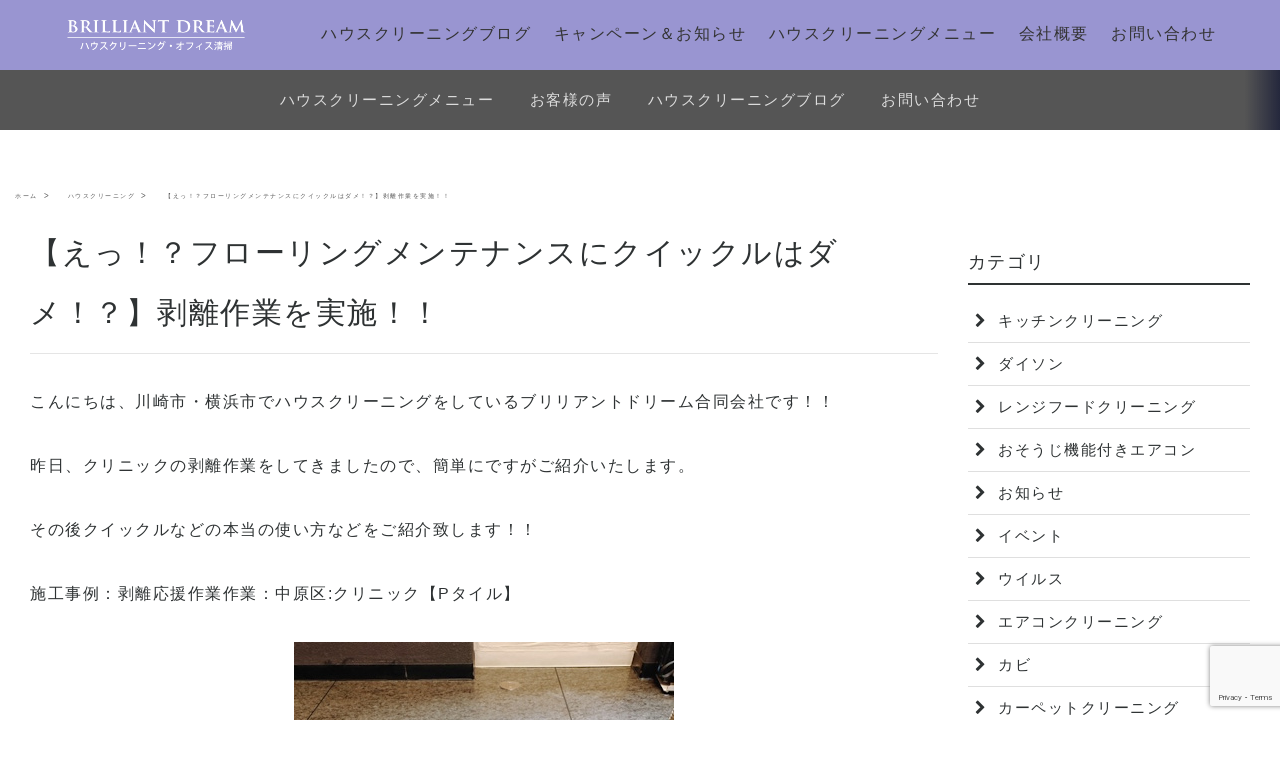

--- FILE ---
content_type: text/html; charset=UTF-8
request_url: https://brilliant-dream.com/%E3%83%8F%E3%82%A6%E3%82%B9%E3%82%AF%E3%83%AA%E3%83%BC%E3%83%8B%E3%83%B3%E3%82%B0/%E3%80%90%E3%81%88%E3%81%A3%EF%BC%81%EF%BC%9F%E3%83%95%E3%83%AD%E3%83%BC%E3%83%AA%E3%83%B3%E3%82%B0%E3%83%A1%E3%83%B3%E3%83%86%E3%83%8A%E3%83%B3%E3%82%B9%E3%81%AB%E3%82%AF%E3%82%A4%E3%83%83%E3%82%AF/
body_size: 75891
content:
<!doctype html>
<html lang="ja" class="no-js">
<head>
  <!-- Global site tag (gtag.js) - Google Analytics -->
    <!-- /Global site tag (gtag.js) - Google Analytics -->
	<meta charset="UTF-8">
	<meta name="viewport" content="width=device-width, initial-scale=1">
	<title>
  【えっ！？フローリングメンテナンスにクイックルはダメ！？】剥離作業を実施！！</title>
    <meta name="description" content="こんにちは、川崎市・横浜市でハウスクリーニングをしているブリリアントドリーム合同会社です！！  昨日、クリニックの剥離作業をしてきましたので、簡単にですがご紹介いたします。  その後クイックルなどの本当の使い方などをご紹介致します！！  施工事例：剥離応援作業作業：中原区:クリニック【Pタイル】      一つ一つを比較していくと、光沢だけでなく色に深みが増し素材の良さが格段に上がります。          剥離事例2：麻生区クリニ">
    <meta name="keywords" content="">
	<meta name="twitter:url" content="https://brilliant-dream.com/%e3%83%8f%e3%82%a6%e3%82%b9%e3%82%af%e3%83%aa%e3%83%bc%e3%83%8b%e3%83%b3%e3%82%b0/%e3%80%90%e3%81%88%e3%81%a3%ef%bc%81%ef%bc%9f%e3%83%95%e3%83%ad%e3%83%bc%e3%83%aa%e3%83%b3%e3%82%b0%e3%83%a1%e3%83%b3%e3%83%86%e3%83%8a%e3%83%b3%e3%82%b9%e3%81%ab%e3%82%af%e3%82%a4%e3%83%83%e3%82%af/" />
<meta name="twitter:site" content="@@ BrilliantDream8" />
<meta name="twitter:card" content="summary_large_image">
<meta name="twitter:title" content="【えっ！？フローリングメンテナンスにクイックルはダメ！？】剥離作業を実施！！ | 【公式】川崎市・横浜市｜ハウスクリーニング｜ブリリアントドリーム" />
<meta name="twitter:description" content="こんにちは、川崎市・横浜市でハウスクリーニングをしているブリリアントドリーム合同会社です！！  昨日、クリニックの剥離作業をしてきましたので、簡単にですがご紹介いたします。  その後クイックルなどの本当の使い方などをご紹介致します！！  施工事例：剥離応援作業作業：中原区:クリニック【Pタイル】      一つ一つを比較していくと、光沢だけでなく色に深みが増し素材の良さが格段に上がります。          剥離事例2：麻生区クリニ" />
<meta name="twitter:domain" content="brilliant-dream.com" />
            <link rel="canonical" href="https://brilliant-dream.com/%e3%83%8f%e3%82%a6%e3%82%b9%e3%82%af%e3%83%aa%e3%83%bc%e3%83%8b%e3%83%b3%e3%82%b0/%e3%80%90%e3%81%88%e3%81%a3%ef%bc%81%ef%bc%9f%e3%83%95%e3%83%ad%e3%83%bc%e3%83%aa%e3%83%b3%e3%82%b0%e3%83%a1%e3%83%b3%e3%83%86%e3%83%8a%e3%83%b3%e3%82%b9%e3%81%ab%e3%82%af%e3%82%a4%e3%83%83%e3%82%af/" />
    <meta property="og:locale" content="ja_JP" />
<meta property="og:type" content="article" />
<meta property="og:title" content=" &raquo; 【えっ！？フローリングメンテナンスにクイックルはダメ！？】剥離作業を実施！！" />
<meta property="og:url" content="https://brilliant-dream.com/%e3%83%8f%e3%82%a6%e3%82%b9%e3%82%af%e3%83%aa%e3%83%bc%e3%83%8b%e3%83%b3%e3%82%b0/%e3%80%90%e3%81%88%e3%81%a3%ef%bc%81%ef%bc%9f%e3%83%95%e3%83%ad%e3%83%bc%e3%83%aa%e3%83%b3%e3%82%b0%e3%83%a1%e3%83%b3%e3%83%86%e3%83%8a%e3%83%b3%e3%82%b9%e3%81%ab%e3%82%af%e3%82%a4%e3%83%83%e3%82%af/" />
<meta property="og:site_name" content="【公式】川崎市・横浜市｜ハウスクリーニング｜ブリリアントドリーム" />
<meta property="article:publisher" content="https://www.facebook.com/Brilliant-Dream-LLC-101542128170517/" />



	<link rel="stylesheet" href="https://stackpath.bootstrapcdn.com/bootstrap/4.3.1/css/bootstrap.min.css" integrity="sha384-ggOyR0iXCbMQv3Xipma34MD+dH/1fQ784/j6cY/iJTQUOhcWr7x9JvoRxT2MZw1T" crossorigin="anonymous">
	<link rel="stylesheet" href="https://brilliant-dream.com/wp-content/themes/webmapro/assets/swiper-master/dist/css/swiper.min.css">
	<link rel="stylesheet" href="https://brilliant-dream.com/wp-content/themes/webmapro/css/webma.css">
	<link href="https://fonts.googleapis.com/css?family=Sawarabi+Mincho" rel="stylesheet">
	<link rel="stylesheet" href="https://use.fontawesome.com/releases/v5.8.2/css/all.css" integrity="sha384-oS3vJWv+0UjzBfQzYUhtDYW+Pj2yciDJxpsK1OYPAYjqT085Qq/1cq5FLXAZQ7Ay" crossorigin="anonymous">
    <link rel="stylesheet" type="text/css" href="https://brilliant-dream.com/wp-content/themes/webmapro/assets/font-awesome-4.7.0/css/font-awesome.min.css">
    <link rel="stylesheet" href="https://brilliant-dream.com/wp-content/themes/webmapro/assets/glyphicons/icomoon/style.css">
  	<style type="text/css">
.btn-outline-webma {color:#333333;background-color: transparent;background-image: none;border-color: #333333;}
.btn-webma{background-color:#9995D1;color:#333333;}
.navbar-toggler i{color:#333333;}
a:hover,.text-webma{color:#9995D1;text-decoration: none;}
a.navbar-brand:hover,a.btn:hover{color:#333333;}
.dropdown-menu a,.dropdown-menu a:hover{color:#9995D1;}
.dropdown-menu a:active{color:#333333;background-color:#9995D1;}
/*blockquote:before{background:#9995D1;}*/
blockquote:after{border-left: 19px solid #9995D1;border-right: 19px solid #9995D1;}
.cd-overlay{background-color: rgba(153,149,209, 0.8);}
.cd-primary-nav > li > a.selected {color: #9995D1;box-shadow: inset 0 -2px 0 #9995D1;}
.cd-primary-nav .cd-secondary-nav > li > a,.cd-primary-nav .cd-secondary-nav > li > a,.cd-primary-nav > li > a:hover,.cd-primary-nav .cd-nav-gallery .cd-nav-item h3,.cd-primary-nav .see-all a,.cd-primary-nav .cd-nav-icons .cd-nav-item h3,.cd-primary-nav .cd-secondary-nav a:hover{color: #9995D1;}
.cd-auto-hide-header{background-color:#9995D1;}
.cd-primary-nav > ul a {color:#9995D1;}
.pagetop{background-color:#9995D1;padding:1%;}
.pagetop a{color:#333333;}
@media only screen and (min-width: 1024px) {
.cd-primary-nav > ul a{color:#333333;}
}
</style>
    <!--構造化データを出力-->
    <script type="application/ld+json">
  {
    "@context": "http://schema.org",
    "@type": "NewsArticle",
    "mainEntityOfPage":{
      "@type":"WebPage",
      "@id":"https://brilliant-dream.com/%e3%83%8f%e3%82%a6%e3%82%b9%e3%82%af%e3%83%aa%e3%83%bc%e3%83%8b%e3%83%b3%e3%82%b0/%e3%80%90%e3%81%88%e3%81%a3%ef%bc%81%ef%bc%9f%e3%83%95%e3%83%ad%e3%83%bc%e3%83%aa%e3%83%b3%e3%82%b0%e3%83%a1%e3%83%b3%e3%83%86%e3%83%8a%e3%83%b3%e3%82%b9%e3%81%ab%e3%82%af%e3%82%a4%e3%83%83%e3%82%af/"
    },
    "headline":"【えっ！？フローリングメンテナンスにクイックルはダメ！？】剥離作業を実施！！",
    "image": [
      ""
    ],
    "datePublished": "2020-04-24T14:49:28+0900",
    "dateModified": "2021-06-29T11:56:03+0900",
    "author": {
      "@type": "Person", 
      "name": "ブリリアントドリーム"
    },
    "publisher": {
      "@type": "Organization", 
      "name": "Webma!", 
      "logo": {
        "@type": "ImageObject",
        "url": "https://brilliant-dream.com/wp-content/uploads/2020/01/logo.png"
      }
    },
    "description": "こんにちは、川崎市・横浜市でハウスクリーニングをしているブリリアントドリーム合同会社です！！ 昨日、クリニックの剥離作業をしてきましたので、簡単にですがご紹介いたします。 その後クイックルなどの本当の使い方などをご紹介致..."
  }
  </script>
<meta name='robots' content='max-image-preview:large' />
<link rel="alternate" title="oEmbed (JSON)" type="application/json+oembed" href="https://brilliant-dream.com/wp-json/oembed/1.0/embed?url=https%3A%2F%2Fbrilliant-dream.com%2F%25e3%2583%258f%25e3%2582%25a6%25e3%2582%25b9%25e3%2582%25af%25e3%2583%25aa%25e3%2583%25bc%25e3%2583%258b%25e3%2583%25b3%25e3%2582%25b0%2F%25e3%2580%2590%25e3%2581%2588%25e3%2581%25a3%25ef%25bc%2581%25ef%25bc%259f%25e3%2583%2595%25e3%2583%25ad%25e3%2583%25bc%25e3%2583%25aa%25e3%2583%25b3%25e3%2582%25b0%25e3%2583%25a1%25e3%2583%25b3%25e3%2583%2586%25e3%2583%258a%25e3%2583%25b3%25e3%2582%25b9%25e3%2581%25ab%25e3%2582%25af%25e3%2582%25a4%25e3%2583%2583%25e3%2582%25af%2F" />
<link rel="alternate" title="oEmbed (XML)" type="text/xml+oembed" href="https://brilliant-dream.com/wp-json/oembed/1.0/embed?url=https%3A%2F%2Fbrilliant-dream.com%2F%25e3%2583%258f%25e3%2582%25a6%25e3%2582%25b9%25e3%2582%25af%25e3%2583%25aa%25e3%2583%25bc%25e3%2583%258b%25e3%2583%25b3%25e3%2582%25b0%2F%25e3%2580%2590%25e3%2581%2588%25e3%2581%25a3%25ef%25bc%2581%25ef%25bc%259f%25e3%2583%2595%25e3%2583%25ad%25e3%2583%25bc%25e3%2583%25aa%25e3%2583%25b3%25e3%2582%25b0%25e3%2583%25a1%25e3%2583%25b3%25e3%2583%2586%25e3%2583%258a%25e3%2583%25b3%25e3%2582%25b9%25e3%2581%25ab%25e3%2582%25af%25e3%2582%25a4%25e3%2583%2583%25e3%2582%25af%2F&#038;format=xml" />
<style id='wp-img-auto-sizes-contain-inline-css' type='text/css'>
img:is([sizes=auto i],[sizes^="auto," i]){contain-intrinsic-size:3000px 1500px}
/*# sourceURL=wp-img-auto-sizes-contain-inline-css */
</style>
<style id='wp-emoji-styles-inline-css' type='text/css'>

	img.wp-smiley, img.emoji {
		display: inline !important;
		border: none !important;
		box-shadow: none !important;
		height: 1em !important;
		width: 1em !important;
		margin: 0 0.07em !important;
		vertical-align: -0.1em !important;
		background: none !important;
		padding: 0 !important;
	}
/*# sourceURL=wp-emoji-styles-inline-css */
</style>
<style id='wp-block-library-inline-css' type='text/css'>
:root{--wp-block-synced-color:#7a00df;--wp-block-synced-color--rgb:122,0,223;--wp-bound-block-color:var(--wp-block-synced-color);--wp-editor-canvas-background:#ddd;--wp-admin-theme-color:#007cba;--wp-admin-theme-color--rgb:0,124,186;--wp-admin-theme-color-darker-10:#006ba1;--wp-admin-theme-color-darker-10--rgb:0,107,160.5;--wp-admin-theme-color-darker-20:#005a87;--wp-admin-theme-color-darker-20--rgb:0,90,135;--wp-admin-border-width-focus:2px}@media (min-resolution:192dpi){:root{--wp-admin-border-width-focus:1.5px}}.wp-element-button{cursor:pointer}:root .has-very-light-gray-background-color{background-color:#eee}:root .has-very-dark-gray-background-color{background-color:#313131}:root .has-very-light-gray-color{color:#eee}:root .has-very-dark-gray-color{color:#313131}:root .has-vivid-green-cyan-to-vivid-cyan-blue-gradient-background{background:linear-gradient(135deg,#00d084,#0693e3)}:root .has-purple-crush-gradient-background{background:linear-gradient(135deg,#34e2e4,#4721fb 50%,#ab1dfe)}:root .has-hazy-dawn-gradient-background{background:linear-gradient(135deg,#faaca8,#dad0ec)}:root .has-subdued-olive-gradient-background{background:linear-gradient(135deg,#fafae1,#67a671)}:root .has-atomic-cream-gradient-background{background:linear-gradient(135deg,#fdd79a,#004a59)}:root .has-nightshade-gradient-background{background:linear-gradient(135deg,#330968,#31cdcf)}:root .has-midnight-gradient-background{background:linear-gradient(135deg,#020381,#2874fc)}:root{--wp--preset--font-size--normal:16px;--wp--preset--font-size--huge:42px}.has-regular-font-size{font-size:1em}.has-larger-font-size{font-size:2.625em}.has-normal-font-size{font-size:var(--wp--preset--font-size--normal)}.has-huge-font-size{font-size:var(--wp--preset--font-size--huge)}.has-text-align-center{text-align:center}.has-text-align-left{text-align:left}.has-text-align-right{text-align:right}.has-fit-text{white-space:nowrap!important}#end-resizable-editor-section{display:none}.aligncenter{clear:both}.items-justified-left{justify-content:flex-start}.items-justified-center{justify-content:center}.items-justified-right{justify-content:flex-end}.items-justified-space-between{justify-content:space-between}.screen-reader-text{border:0;clip-path:inset(50%);height:1px;margin:-1px;overflow:hidden;padding:0;position:absolute;width:1px;word-wrap:normal!important}.screen-reader-text:focus{background-color:#ddd;clip-path:none;color:#444;display:block;font-size:1em;height:auto;left:5px;line-height:normal;padding:15px 23px 14px;text-decoration:none;top:5px;width:auto;z-index:100000}html :where(.has-border-color){border-style:solid}html :where([style*=border-top-color]){border-top-style:solid}html :where([style*=border-right-color]){border-right-style:solid}html :where([style*=border-bottom-color]){border-bottom-style:solid}html :where([style*=border-left-color]){border-left-style:solid}html :where([style*=border-width]){border-style:solid}html :where([style*=border-top-width]){border-top-style:solid}html :where([style*=border-right-width]){border-right-style:solid}html :where([style*=border-bottom-width]){border-bottom-style:solid}html :where([style*=border-left-width]){border-left-style:solid}html :where(img[class*=wp-image-]){height:auto;max-width:100%}:where(figure){margin:0 0 1em}html :where(.is-position-sticky){--wp-admin--admin-bar--position-offset:var(--wp-admin--admin-bar--height,0px)}@media screen and (max-width:600px){html :where(.is-position-sticky){--wp-admin--admin-bar--position-offset:0px}}

/*# sourceURL=wp-block-library-inline-css */
</style><style id='global-styles-inline-css' type='text/css'>
:root{--wp--preset--aspect-ratio--square: 1;--wp--preset--aspect-ratio--4-3: 4/3;--wp--preset--aspect-ratio--3-4: 3/4;--wp--preset--aspect-ratio--3-2: 3/2;--wp--preset--aspect-ratio--2-3: 2/3;--wp--preset--aspect-ratio--16-9: 16/9;--wp--preset--aspect-ratio--9-16: 9/16;--wp--preset--color--black: #000000;--wp--preset--color--cyan-bluish-gray: #abb8c3;--wp--preset--color--white: #ffffff;--wp--preset--color--pale-pink: #f78da7;--wp--preset--color--vivid-red: #cf2e2e;--wp--preset--color--luminous-vivid-orange: #ff6900;--wp--preset--color--luminous-vivid-amber: #fcb900;--wp--preset--color--light-green-cyan: #7bdcb5;--wp--preset--color--vivid-green-cyan: #00d084;--wp--preset--color--pale-cyan-blue: #8ed1fc;--wp--preset--color--vivid-cyan-blue: #0693e3;--wp--preset--color--vivid-purple: #9b51e0;--wp--preset--gradient--vivid-cyan-blue-to-vivid-purple: linear-gradient(135deg,rgb(6,147,227) 0%,rgb(155,81,224) 100%);--wp--preset--gradient--light-green-cyan-to-vivid-green-cyan: linear-gradient(135deg,rgb(122,220,180) 0%,rgb(0,208,130) 100%);--wp--preset--gradient--luminous-vivid-amber-to-luminous-vivid-orange: linear-gradient(135deg,rgb(252,185,0) 0%,rgb(255,105,0) 100%);--wp--preset--gradient--luminous-vivid-orange-to-vivid-red: linear-gradient(135deg,rgb(255,105,0) 0%,rgb(207,46,46) 100%);--wp--preset--gradient--very-light-gray-to-cyan-bluish-gray: linear-gradient(135deg,rgb(238,238,238) 0%,rgb(169,184,195) 100%);--wp--preset--gradient--cool-to-warm-spectrum: linear-gradient(135deg,rgb(74,234,220) 0%,rgb(151,120,209) 20%,rgb(207,42,186) 40%,rgb(238,44,130) 60%,rgb(251,105,98) 80%,rgb(254,248,76) 100%);--wp--preset--gradient--blush-light-purple: linear-gradient(135deg,rgb(255,206,236) 0%,rgb(152,150,240) 100%);--wp--preset--gradient--blush-bordeaux: linear-gradient(135deg,rgb(254,205,165) 0%,rgb(254,45,45) 50%,rgb(107,0,62) 100%);--wp--preset--gradient--luminous-dusk: linear-gradient(135deg,rgb(255,203,112) 0%,rgb(199,81,192) 50%,rgb(65,88,208) 100%);--wp--preset--gradient--pale-ocean: linear-gradient(135deg,rgb(255,245,203) 0%,rgb(182,227,212) 50%,rgb(51,167,181) 100%);--wp--preset--gradient--electric-grass: linear-gradient(135deg,rgb(202,248,128) 0%,rgb(113,206,126) 100%);--wp--preset--gradient--midnight: linear-gradient(135deg,rgb(2,3,129) 0%,rgb(40,116,252) 100%);--wp--preset--font-size--small: 13px;--wp--preset--font-size--medium: 20px;--wp--preset--font-size--large: 36px;--wp--preset--font-size--x-large: 42px;--wp--preset--spacing--20: 0.44rem;--wp--preset--spacing--30: 0.67rem;--wp--preset--spacing--40: 1rem;--wp--preset--spacing--50: 1.5rem;--wp--preset--spacing--60: 2.25rem;--wp--preset--spacing--70: 3.38rem;--wp--preset--spacing--80: 5.06rem;--wp--preset--shadow--natural: 6px 6px 9px rgba(0, 0, 0, 0.2);--wp--preset--shadow--deep: 12px 12px 50px rgba(0, 0, 0, 0.4);--wp--preset--shadow--sharp: 6px 6px 0px rgba(0, 0, 0, 0.2);--wp--preset--shadow--outlined: 6px 6px 0px -3px rgb(255, 255, 255), 6px 6px rgb(0, 0, 0);--wp--preset--shadow--crisp: 6px 6px 0px rgb(0, 0, 0);}:where(.is-layout-flex){gap: 0.5em;}:where(.is-layout-grid){gap: 0.5em;}body .is-layout-flex{display: flex;}.is-layout-flex{flex-wrap: wrap;align-items: center;}.is-layout-flex > :is(*, div){margin: 0;}body .is-layout-grid{display: grid;}.is-layout-grid > :is(*, div){margin: 0;}:where(.wp-block-columns.is-layout-flex){gap: 2em;}:where(.wp-block-columns.is-layout-grid){gap: 2em;}:where(.wp-block-post-template.is-layout-flex){gap: 1.25em;}:where(.wp-block-post-template.is-layout-grid){gap: 1.25em;}.has-black-color{color: var(--wp--preset--color--black) !important;}.has-cyan-bluish-gray-color{color: var(--wp--preset--color--cyan-bluish-gray) !important;}.has-white-color{color: var(--wp--preset--color--white) !important;}.has-pale-pink-color{color: var(--wp--preset--color--pale-pink) !important;}.has-vivid-red-color{color: var(--wp--preset--color--vivid-red) !important;}.has-luminous-vivid-orange-color{color: var(--wp--preset--color--luminous-vivid-orange) !important;}.has-luminous-vivid-amber-color{color: var(--wp--preset--color--luminous-vivid-amber) !important;}.has-light-green-cyan-color{color: var(--wp--preset--color--light-green-cyan) !important;}.has-vivid-green-cyan-color{color: var(--wp--preset--color--vivid-green-cyan) !important;}.has-pale-cyan-blue-color{color: var(--wp--preset--color--pale-cyan-blue) !important;}.has-vivid-cyan-blue-color{color: var(--wp--preset--color--vivid-cyan-blue) !important;}.has-vivid-purple-color{color: var(--wp--preset--color--vivid-purple) !important;}.has-black-background-color{background-color: var(--wp--preset--color--black) !important;}.has-cyan-bluish-gray-background-color{background-color: var(--wp--preset--color--cyan-bluish-gray) !important;}.has-white-background-color{background-color: var(--wp--preset--color--white) !important;}.has-pale-pink-background-color{background-color: var(--wp--preset--color--pale-pink) !important;}.has-vivid-red-background-color{background-color: var(--wp--preset--color--vivid-red) !important;}.has-luminous-vivid-orange-background-color{background-color: var(--wp--preset--color--luminous-vivid-orange) !important;}.has-luminous-vivid-amber-background-color{background-color: var(--wp--preset--color--luminous-vivid-amber) !important;}.has-light-green-cyan-background-color{background-color: var(--wp--preset--color--light-green-cyan) !important;}.has-vivid-green-cyan-background-color{background-color: var(--wp--preset--color--vivid-green-cyan) !important;}.has-pale-cyan-blue-background-color{background-color: var(--wp--preset--color--pale-cyan-blue) !important;}.has-vivid-cyan-blue-background-color{background-color: var(--wp--preset--color--vivid-cyan-blue) !important;}.has-vivid-purple-background-color{background-color: var(--wp--preset--color--vivid-purple) !important;}.has-black-border-color{border-color: var(--wp--preset--color--black) !important;}.has-cyan-bluish-gray-border-color{border-color: var(--wp--preset--color--cyan-bluish-gray) !important;}.has-white-border-color{border-color: var(--wp--preset--color--white) !important;}.has-pale-pink-border-color{border-color: var(--wp--preset--color--pale-pink) !important;}.has-vivid-red-border-color{border-color: var(--wp--preset--color--vivid-red) !important;}.has-luminous-vivid-orange-border-color{border-color: var(--wp--preset--color--luminous-vivid-orange) !important;}.has-luminous-vivid-amber-border-color{border-color: var(--wp--preset--color--luminous-vivid-amber) !important;}.has-light-green-cyan-border-color{border-color: var(--wp--preset--color--light-green-cyan) !important;}.has-vivid-green-cyan-border-color{border-color: var(--wp--preset--color--vivid-green-cyan) !important;}.has-pale-cyan-blue-border-color{border-color: var(--wp--preset--color--pale-cyan-blue) !important;}.has-vivid-cyan-blue-border-color{border-color: var(--wp--preset--color--vivid-cyan-blue) !important;}.has-vivid-purple-border-color{border-color: var(--wp--preset--color--vivid-purple) !important;}.has-vivid-cyan-blue-to-vivid-purple-gradient-background{background: var(--wp--preset--gradient--vivid-cyan-blue-to-vivid-purple) !important;}.has-light-green-cyan-to-vivid-green-cyan-gradient-background{background: var(--wp--preset--gradient--light-green-cyan-to-vivid-green-cyan) !important;}.has-luminous-vivid-amber-to-luminous-vivid-orange-gradient-background{background: var(--wp--preset--gradient--luminous-vivid-amber-to-luminous-vivid-orange) !important;}.has-luminous-vivid-orange-to-vivid-red-gradient-background{background: var(--wp--preset--gradient--luminous-vivid-orange-to-vivid-red) !important;}.has-very-light-gray-to-cyan-bluish-gray-gradient-background{background: var(--wp--preset--gradient--very-light-gray-to-cyan-bluish-gray) !important;}.has-cool-to-warm-spectrum-gradient-background{background: var(--wp--preset--gradient--cool-to-warm-spectrum) !important;}.has-blush-light-purple-gradient-background{background: var(--wp--preset--gradient--blush-light-purple) !important;}.has-blush-bordeaux-gradient-background{background: var(--wp--preset--gradient--blush-bordeaux) !important;}.has-luminous-dusk-gradient-background{background: var(--wp--preset--gradient--luminous-dusk) !important;}.has-pale-ocean-gradient-background{background: var(--wp--preset--gradient--pale-ocean) !important;}.has-electric-grass-gradient-background{background: var(--wp--preset--gradient--electric-grass) !important;}.has-midnight-gradient-background{background: var(--wp--preset--gradient--midnight) !important;}.has-small-font-size{font-size: var(--wp--preset--font-size--small) !important;}.has-medium-font-size{font-size: var(--wp--preset--font-size--medium) !important;}.has-large-font-size{font-size: var(--wp--preset--font-size--large) !important;}.has-x-large-font-size{font-size: var(--wp--preset--font-size--x-large) !important;}
/*# sourceURL=global-styles-inline-css */
</style>

<style id='classic-theme-styles-inline-css' type='text/css'>
/*! This file is auto-generated */
.wp-block-button__link{color:#fff;background-color:#32373c;border-radius:9999px;box-shadow:none;text-decoration:none;padding:calc(.667em + 2px) calc(1.333em + 2px);font-size:1.125em}.wp-block-file__button{background:#32373c;color:#fff;text-decoration:none}
/*# sourceURL=/wp-includes/css/classic-themes.min.css */
</style>
<link rel='stylesheet' id='contact-form-7-css' href='https://brilliant-dream.com/wp-content/plugins/contact-form-7/includes/css/styles.css?ver=6.1.4' type='text/css' media='all' />
<link rel='stylesheet' id='toc-screen-css' href='https://brilliant-dream.com/wp-content/plugins/table-of-contents-plus/screen.min.css?ver=2411.1' type='text/css' media='all' />
<style id='toc-screen-inline-css' type='text/css'>
div#toc_container {width: 100%;}
/*# sourceURL=toc-screen-inline-css */
</style>
<script type="text/javascript" src="https://brilliant-dream.com/wp-includes/js/jquery/jquery.min.js?ver=3.7.1" id="jquery-core-js"></script>
<script type="text/javascript" src="https://brilliant-dream.com/wp-includes/js/jquery/jquery-migrate.min.js?ver=3.4.1" id="jquery-migrate-js"></script>
<link rel="https://api.w.org/" href="https://brilliant-dream.com/wp-json/" /><link rel="alternate" title="JSON" type="application/json" href="https://brilliant-dream.com/wp-json/wp/v2/posts/1729" /><link rel="canonical" href="https://brilliant-dream.com/%e3%83%8f%e3%82%a6%e3%82%b9%e3%82%af%e3%83%aa%e3%83%bc%e3%83%8b%e3%83%b3%e3%82%b0/%e3%80%90%e3%81%88%e3%81%a3%ef%bc%81%ef%bc%9f%e3%83%95%e3%83%ad%e3%83%bc%e3%83%aa%e3%83%b3%e3%82%b0%e3%83%a1%e3%83%b3%e3%83%86%e3%83%8a%e3%83%b3%e3%82%b9%e3%81%ab%e3%82%af%e3%82%a4%e3%83%83%e3%82%af/" />
<link rel='shortlink' href='https://brilliant-dream.com/?p=1729' />
<script type="application/ld+json">{
              "@context" : "http://schema.org",
              "@type" : "Article",
              "name" : "【えっ！？フローリングメンテナンスにクイックルはダメ！？】剥離作業を実施！！",
              "author" : {
                   "@type" : "Person",
                   "name" : "ブリリアントドリーム"
                   },
              "datePublished" : "2020-4-24",
              "image" : {
              "@type": "ImageObject",
              "url" : "",
              "height":"1200",
              "width":"630"
              },
              "articleSection" : "ハウスクリーニング",
              "url" : "https://brilliant-dream.com/%e3%83%8f%e3%82%a6%e3%82%b9%e3%82%af%e3%83%aa%e3%83%bc%e3%83%8b%e3%83%b3%e3%82%b0/%e3%80%90%e3%81%88%e3%81%a3%ef%bc%81%ef%bc%9f%e3%83%95%e3%83%ad%e3%83%bc%e3%83%aa%e3%83%b3%e3%82%b0%e3%83%a1%e3%83%b3%e3%83%86%e3%83%8a%e3%83%b3%e3%82%b9%e3%81%ab%e3%82%af%e3%82%a4%e3%83%83%e3%82%af/",
              "publisher" : {
                   "@type" : "Organization",
                   "name" : "【公式】川崎市・横浜市｜ハウスクリーニング｜ブリリアントドリーム",
                   "logo": {
                   "@type": "ImageObject",
                   "url": "https://brilliant-dream.com/wp-content/uploads/2020/01/logo.png"
                   }
                   },
              "headline": "【えっ！？フローリングメンテナンスにクイックルはダメ！？】剥離作業を実施！！",
              "dateModified":"2021-06-29",
              "mainEntityOfPage":{
              "@type":"WebPage"
              }
              }</script><script src="https://ajaxzip3.github.io/ajaxzip3.js" charset="UTF-8"></script>
    <script type="text/javascript">
    jQuery(function($){
    $("#zip").attr('onKeyUp', 'AjaxZip3.zip2addr(this,\'\',\'pref\',\'addr\');');
    $("#zip2").attr('onKeyUp', 'AjaxZip3.zip2addr(\'zip1\',\'zip2\',\'pref\',\'city\',\'street\');');
});</script>	<link rel="stylesheet" href="https://brilliant-dream.com/wp-content/themes/webmapro/style.css">
</head>
<body>
<header class="cd-auto-hide-header">
	<div class="logo"><a href="https://brilliant-dream.com" title="【公式】川崎市・横浜市｜ハウスクリーニング｜ブリリアントドリーム" rel="home"><img src="https://brilliant-dream.com/wp-content/uploads/2020/01/logo.png" alt="【公式】川崎市・横浜市｜ハウスクリーニング｜ブリリアントドリーム" /></a></div>

	<nav class="cd-primary-nav">
		<a href="#cd-navigation" class="nav-trigger">
			<span>
				<em aria-hidden="true"></em>
				Menu
			</span>
		</a> <!-- .nav-trigger -->
       <ul id="menu-g_navi cd-navigation"><li  id="menu-item-972" class="menu-item menu-item-type-post_type menu-item-object-page nav-item nav-item-972"><a href="https://brilliant-dream.com/%e3%83%96%e3%83%ad%e3%82%b0%e4%b8%80%e8%a6%a7/" class="nav-link">ハウスクリーニングブログ</a></li>
<li  id="menu-item-3506" class="menu-item menu-item-type-post_type menu-item-object-page nav-item nav-item-3506"><a href="https://brilliant-dream.com/%e3%81%8a%e7%9f%a5%e3%82%89%e3%81%9b/" class="nav-link">キャンペーン＆お知らせ</a></li>
<li  id="menu-item-955" class="menu-item menu-item-type-post_type menu-item-object-page nav-item nav-item-955"><a href="https://brilliant-dream.com/%e3%83%8f%e3%82%a6%e3%82%b9%e3%82%af%e3%83%aa%e3%83%bc%e3%83%8b%e3%83%b3%e3%82%b0%e3%83%a1%e3%83%8b%e3%83%a5%e3%83%bc/" class="nav-link">ハウスクリーニングメニュー</a></li>
<li  id="menu-item-966" class="menu-item menu-item-type-post_type menu-item-object-page nav-item nav-item-966"><a href="https://brilliant-dream.com/%e4%bc%9a%e7%a4%be%e6%a6%82%e8%a6%81/" class="nav-link">会社概要</a></li>
<li  id="menu-item-1027" class="menu-item menu-item-type-post_type menu-item-object-page nav-item nav-item-1027"><a href="https://brilliant-dream.com/%e3%81%8a%e5%95%8f%e3%81%84%e5%90%88%e3%82%8f%e3%81%9b/" class="nav-link">お問い合わせ</a></li>
</ul>	</nav> <!-- .cd-primary-nav -->
</header> <!-- .cd-auto-hide-header -->

<section class="cd-hero cd-hero-page">
	<div class="cd-hero-content">
		<!-- Slider main container -->
	</div>
</section> <!-- .cd-hero -->


<nav class="cd-secondary-nav">
 			    <ul><li  id="menu-item-967" class="menu-item menu-item-type-post_type menu-item-object-page nav-item nav-item-967"><a href="https://brilliant-dream.com/%e3%83%8f%e3%82%a6%e3%82%b9%e3%82%af%e3%83%aa%e3%83%bc%e3%83%8b%e3%83%b3%e3%82%b0%e3%83%a1%e3%83%8b%e3%83%a5%e3%83%bc/" class="nav-link">ハウスクリーニングメニュー</a></li>
<li  id="menu-item-969" class="menu-item menu-item-type-post_type menu-item-object-page nav-item nav-item-969"><a href="https://brilliant-dream.com/?page_id=964" class="nav-link">お客様の声</a></li>
<li  id="menu-item-970" class="menu-item menu-item-type-post_type menu-item-object-page nav-item nav-item-970"><a href="https://brilliant-dream.com/%e3%83%96%e3%83%ad%e3%82%b0%e4%b8%80%e8%a6%a7/" class="nav-link">ハウスクリーニングブログ</a></li>
<li  id="menu-item-1028" class="menu-item menu-item-type-post_type menu-item-object-page nav-item nav-item-1028"><a href="https://brilliant-dream.com/%e3%81%8a%e5%95%8f%e3%81%84%e5%90%88%e3%82%8f%e3%81%9b/" class="nav-link">お問い合わせ</a></li>
</ul></nav> <!-- .cd-secondary-nav -->


	

<main class="cd-main-content sub-nav-hero">
	<div class="container container-large bg-white" style="padding-top: 3%;padding-bottom: 3%!important;">
<div class="breadcrumb"><ul><li><a href="https://brilliant-dream.com"><span>ホーム</span></a></li><li><a href="https://brilliant-dream.com/category/%e3%83%8f%e3%82%a6%e3%82%b9%e3%82%af%e3%83%aa%e3%83%bc%e3%83%8b%e3%83%b3%e3%82%b0/"><span>ハウスクリーニング</span></a></li><li><span>【えっ！？フローリングメンテナンスにクイックルはダメ！？】剥離作業を実施！！</span></li></ul><script type="application/ld+json">{
        "@context": "http://schema.org",
        "@type": "BreadcrumbList",
        "itemListElement": [{
          "@type": "ListItem",
          "position": 1,
          "item": {
              "@id": "https://brilliant-dream.com/category/%e3%83%8f%e3%82%a6%e3%82%b9%e3%82%af%e3%83%aa%e3%83%bc%e3%83%8b%e3%83%b3%e3%82%b0/",
              "name": "ハウスクリーニング"
          }
        }]
      }</script></div>
<div class="row">
<div class="col-md-9">
<h1>【えっ！？フローリングメンテナンスにクイックルはダメ！？】剥離作業を実施！！</h1>
<hr>
											<p>こんにちは、川崎市・横浜市でハウスクリーニングをしている<a href="https://brilliant-dream.com/">ブリリアントドリーム合同会社</a>です！！</p>
<p>昨日、クリニックの剥離作業をしてきましたので、簡単にですがご紹介いたします。</p>
<p>その後クイックルなどの本当の使い方などをご紹介致します！！</p>
<p>施工事例：剥離応援作業作業：中原区:クリニック【Pタイル】</p>
<img fetchpriority="high" decoding="async" src="https://brilliant-dream.com/wp-content/uploads/2020/04/image0-12.jpeg" alt="フローリング清掃" width="380" height="507" class="aligncenter size-full wp-image-1730" srcset="https://brilliant-dream.com/wp-content/uploads/2020/04/image0-12.jpeg 380w, https://brilliant-dream.com/wp-content/uploads/2020/04/image0-12-225x300.jpeg 225w" sizes="(max-width: 380px) 100vw, 380px" />
<img decoding="async" src="https://brilliant-dream.com/wp-content/uploads/2020/04/image3-3.jpeg" alt="フローリング清掃" width="380" height="507" class="aligncenter size-full wp-image-1731" srcset="https://brilliant-dream.com/wp-content/uploads/2020/04/image3-3.jpeg 380w, https://brilliant-dream.com/wp-content/uploads/2020/04/image3-3-225x300.jpeg 225w" sizes="(max-width: 380px) 100vw, 380px" />
<p>一つ一つを比較していくと、光沢だけでなく色に深みが増し素材の良さが格段に上がります。</p>
<img decoding="async" src="https://brilliant-dream.com/wp-content/uploads/2020/04/image1-3.jpeg" alt="フローリング清掃" width="380" height="507" class="aligncenter size-full wp-image-1732" srcset="https://brilliant-dream.com/wp-content/uploads/2020/04/image1-3.jpeg 380w, https://brilliant-dream.com/wp-content/uploads/2020/04/image1-3-225x300.jpeg 225w" sizes="(max-width: 380px) 100vw, 380px" />
<img loading="lazy" decoding="async" src="https://brilliant-dream.com/wp-content/uploads/2020/04/image2-6.jpeg" alt="フローリング清掃" width="380" height="507" class="aligncenter size-full wp-image-1734" srcset="https://brilliant-dream.com/wp-content/uploads/2020/04/image2-6.jpeg 380w, https://brilliant-dream.com/wp-content/uploads/2020/04/image2-6-225x300.jpeg 225w" sizes="auto, (max-width: 380px) 100vw, 380px" />
<img loading="lazy" decoding="async" src="https://brilliant-dream.com/wp-content/uploads/2020/04/image4-2.jpeg" alt="フローリング清掃" width="380" height="507" class="aligncenter size-full wp-image-1735" srcset="https://brilliant-dream.com/wp-content/uploads/2020/04/image4-2.jpeg 380w, https://brilliant-dream.com/wp-content/uploads/2020/04/image4-2-225x300.jpeg 225w" sizes="auto, (max-width: 380px) 100vw, 380px" />
<img loading="lazy" decoding="async" src="https://brilliant-dream.com/wp-content/uploads/2020/04/image5-3.jpeg" alt="フローリング清掃" width="380" height="507" class="aligncenter size-full wp-image-1736" srcset="https://brilliant-dream.com/wp-content/uploads/2020/04/image5-3.jpeg 380w, https://brilliant-dream.com/wp-content/uploads/2020/04/image5-3-225x300.jpeg 225w" sizes="auto, (max-width: 380px) 100vw, 380px" />
<p>剥離事例2：麻生区クリニック</p>
<p>左側は剥離後、右側は剥離前です。</p>
<img loading="lazy" decoding="async" src="https://brilliant-dream.com/wp-content/uploads/2020/04/image1-4.jpeg" alt="剥離作業" width="380" height="507" class="aligncenter size-full wp-image-1739" srcset="https://brilliant-dream.com/wp-content/uploads/2020/04/image1-4.jpeg 380w, https://brilliant-dream.com/wp-content/uploads/2020/04/image1-4-225x300.jpeg 225w" sizes="auto, (max-width: 380px) 100vw, 380px" />
<p>2枚目は左側剥離後ワックスがけ、右側剥離前</p>
<img loading="lazy" decoding="async" src="https://brilliant-dream.com/wp-content/uploads/2020/04/image2-7.jpeg" alt="剥離作業" width="380" height="507" class="aligncenter size-full wp-image-1740" srcset="https://brilliant-dream.com/wp-content/uploads/2020/04/image2-7.jpeg 380w, https://brilliant-dream.com/wp-content/uploads/2020/04/image2-7-225x300.jpeg 225w" sizes="auto, (max-width: 380px) 100vw, 380px" />
<p>上記の様に、<span style="font-size: 18pt;"><strong>フローリングやタイルは蘇ります！！</strong></span></p>
<p>皆様は<strong>フローリング</strong>などの<strong>メンテナンス</strong>はどの様にされていますか？？</p>
<p>大体の方が、クイックルとか似たような商品を使用しているのではないでしょうか？</p>
<p>しかし実際にキレイになっているお家はほとんどありません。</p>
<p>大体のご家庭が<strong><span style="font-size: 14pt;">動線はキレイだけど周りが黒ずんでしまっています。</span></strong></p>
<p><strong><span style="font-size: 14pt;">湿度の高い日に床がベタベタする。</span></strong></p>
<p><strong><span style="font-size: 14pt;">全体的の黒ずんでいる。</span></strong></p>
<p>などの悩みを持っています。</p>
<p><strong><span style="font-size: 18pt;">なぜか！？</span></strong></p>
<p><span style="font-size: 14pt;"><strong>これは使用方法に問題がある、成分を理解していない、環境に問題がある！！</strong></span></p>
<p><strong><span style="font-size: 14pt;">1.施工方法に問題がある！</span></strong></p>
<p>私たちはワックスを塗るのにあたり、もともと塗ってある<strong>ワックスの表面を削り</strong>だし、<strong>汚れも除去</strong>したうえで<strong>ワックスを塗ります</strong>。</p>
<p>しかしご家庭で使用する時は、そんなに<strong>下処理が出来ません</strong>。</p>
<p>まず、今現在塗ってある<strong>ワックスを何で洗浄</strong>し、<strong>どんな硬さの物</strong>で、<strong>どの位の力</strong>でやらないといけないのか<strong>ご存知ですか？</strong></p>
<p>そんな事は普通知らないですよね！！笑</p>
<p>でもその作業をしないと、<strong>ワックス表面の汚れをワックスで更に塗り重ねてしまう</strong>だけなんです。</p>
<p>それが<strong>回数を重ねるごとに黒ずみ</strong>となって行きます。</p>
<p><strong><span style="font-size: 14pt;">2.成分を理解出来ていない！！</span></strong></p>
<p>大体の<strong>ハウスクリーニング業者</strong>は、<b>天然素材の樹脂系ワックス</b>を使用します、弊社もそうです。</p>
<p>しかし、<strong>クイックル等の製品</strong>は<strong>『アクリル系』</strong>がメイン材料となってます。</p>
<p><strong>アクリル系やウレタン系は非常に取り扱いが難しい</strong>成分である事や、<strong>剥離作業も出来ない業者が非常に</strong><strong>多い</strong>です。</p>
<p><strong>ウレタン系</strong>に関しては、<strong>剥離作業をしてくれる業者はほぼ無い</strong>です。</p>
<p><strong>アクリルは硬化</strong>すると本来<strong>非常に硬い</strong>ですが<strong>一般家庭で使用するには適してない</strong>と考えられます。</p>
<p><strong><span style="font-size: 14pt;">3.環境に問題がある！</span></strong></p>
<p><strong>湿度が高い場合</strong>はちゃんと<strong>乾燥が出来ず常に汚れが練りこまれ</strong>てしまう状態になりますので、どんどん<strong>黒ずみます。</strong></p>
<p>一般的な樹脂系ワックスは、ファンなどを使えば<strong>歩ける状態</strong>になるまで、季節により変わりますが5<strong>分～10分</strong>と早いですが、ワックスは<strong>表面から硬化</strong>し、<strong>内部が</strong>ちゃんと<strong>硬化するまでに1ヵ月掛かる</strong>とも言われています。</p>
<p><strong><span style="font-size: 14pt;">対処方法</span></strong></p>
<p><strong><span style="font-size: 14pt;">下処理を省く事は絶対にしてはダメ</span></strong>です！！</p>
<p>まずできる限りの<strong>家具を移動</strong>（この時点で大体の方が諦めます・・）します、</p>
<p>次に<strong>掃除機を徹底</strong>して掛けします</p>
<p><strong>薄めた中性洗剤と柔らかいスポンジを使い、極々少量</strong>の<strong>水分</strong>で<strong>素早くワックスの表面に本当に薄い磨き傷が均等に</strong><strong>出来るまで磨き</strong>ます、この時<strong>水分が多い場合</strong>や<strong>長時間濡れた状態</strong>にすると、洗剤が入ってますので、<strong>フローリング</strong></p>
<p><strong>の隙間に入り込み</strong>、<strong>床材が反り返ったり</strong>しますので<strong>要注意です！！</strong></p>
<p>また最後に、<strong>洗剤分が残らない様</strong>に、<strong>水拭きを2～3回</strong>はした方が良いです。</p>
<p><strong><span style="font-size: 14pt;">これで艶出しなどの出来る状態になります。</span></strong></p>
<p>しかし、手で作業をやりますので、<strong>正直これでも物足りない</strong>位です・・・</p>
<p>この手の艶出し剤は<strong>本当は凄く注意が必要</strong>で、<strong>凄く使いにくい</strong>物なんです。</p>
<p><strong>使用の際には、ちゃんと使用方法を確認して使用しましょうね！！</strong></p>
<p>艶出し等を<strong>使用しない場合</strong>は、<strong>モップ等でホコリや砂ホコリを除去</strong>してから<strong>掃除機</strong>をかけて<strong>水拭きが良いです、</strong>が<strong>汚れが気にたったり、ベタつきが気になった時は、中性洗剤等を薄めて拭き掃除をしてあげて下さい！！</strong></p>
<p><strong><span style="font-size: 14pt;">明るくキレイなお家を目指しながら長持ちさせてあげて下</span></strong><strong><span style="font-size: 14pt;">さい！！</span></strong></p>
<p><span style="font-size: 18pt;">色々なお家のお悩み解決致します！！</span></p>
<p><a href="https://brilliant-dream.com/"><strong><span style="font-size: 14pt;">川崎市・横浜市のハウスクリーニングはブリリアントドリームにお任せ下さい！！</span></strong></a></p>
<p>インスタ公開中！！</p>
<img loading="lazy" decoding="async" src="https://brilliant-dream.com/wp-content/uploads/2020/03/IMG_7332-4.jpg" alt="インスタ" width="400" height="406" class="aligncenter size-full wp-image-1564" srcset="https://brilliant-dream.com/wp-content/uploads/2020/03/IMG_7332-4.jpg 400w, https://brilliant-dream.com/wp-content/uploads/2020/03/IMG_7332-4-296x300.jpg 296w, https://brilliant-dream.com/wp-content/uploads/2020/03/IMG_7332-4-80x80.jpg 80w" sizes="auto, (max-width: 400px) 100vw, 400px" />
							

<!--CTA-->
<ul class="sharedbutton-list df">
<!--facebook-->
    <li class="sharedbutton facebook">
        <a href="https://www.facebook.com/sharer/sharer.php?u=https://brilliant-dream.com/%e3%83%8f%e3%82%a6%e3%82%b9%e3%82%af%e3%83%aa%e3%83%bc%e3%83%8b%e3%83%b3%e3%82%b0/%e3%80%90%e3%81%88%e3%81%a3%ef%bc%81%ef%bc%9f%e3%83%95%e3%83%ad%e3%83%bc%e3%83%aa%e3%83%b3%e3%82%b0%e3%83%a1%e3%83%b3%e3%83%86%e3%83%8a%e3%83%b3%e3%82%b9%e3%81%ab%e3%82%af%e3%82%a4%e3%83%83%e3%82%af/&t=【えっ！？フローリングメンテナンスにクイックルはダメ！？】剥離作業を実施！！" target="blank" rel="nofollow" class="opensub">
            <i class="fab fa-facebook"></i></a>
    </li>
<!--twitter-->
    <li class="sharedbutton twitter">
        <a href="http://twitter.com/intent/tweet?text=%E3%80%90%E3%81%88%E3%81%A3%EF%BC%81%EF%BC%9F%E3%83%95%E3%83%AD%E3%83%BC%E3%83%AA%E3%83%B3%E3%82%B0%E3%83%A1%E3%83%B3%E3%83%86%E3%83%8A%E3%83%B3%E3%82%B9%E3%81%AB%E3%82%AF%E3%82%A4%E3%83%83%E3%82%AF%E3%83%AB%E3%81%AF%E3%83%80%E3%83%A1%EF%BC%81%EF%BC%9F%E3%80%91%E5%89%A5%E9%9B%A2%E4%BD%9C%E6%A5%AD%E3%82%92%E5%AE%9F%E6%96%BD%EF%BC%81%EF%BC%81&amp;https%3A%2F%2Fbrilliant-dream.com%2F%25e3%2583%258f%25e3%2582%25a6%25e3%2582%25b9%25e3%2582%25af%25e3%2583%25aa%25e3%2583%25bc%25e3%2583%258b%25e3%2583%25b3%25e3%2582%25b0%2F%25e3%2580%2590%25e3%2581%2588%25e3%2581%25a3%25ef%25bc%2581%25ef%25bc%259f%25e3%2583%2595%25e3%2583%25ad%25e3%2583%25bc%25e3%2583%25aa%25e3%2583%25b3%25e3%2582%25b0%25e3%2583%25a1%25e3%2583%25b3%25e3%2583%2586%25e3%2583%258a%25e3%2583%25b3%25e3%2582%25b9%25e3%2581%25ab%25e3%2582%25af%25e3%2582%25a4%25e3%2583%2583%25e3%2582%25af%2F&amp;url=https%3A%2F%2Fbrilliant-dream.com%2F%25e3%2583%258f%25e3%2582%25a6%25e3%2582%25b9%25e3%2582%25af%25e3%2583%25aa%25e3%2583%25bc%25e3%2583%258b%25e3%2583%25b3%25e3%2582%25b0%2F%25e3%2580%2590%25e3%2581%2588%25e3%2581%25a3%25ef%25bc%2581%25ef%25bc%259f%25e3%2583%2595%25e3%2583%25ad%25e3%2583%25bc%25e3%2583%25aa%25e3%2583%25b3%25e3%2582%25b0%25e3%2583%25a1%25e3%2583%25b3%25e3%2583%2586%25e3%2583%258a%25e3%2583%25b3%25e3%2582%25b9%25e3%2581%25ab%25e3%2582%25af%25e3%2582%25a4%25e3%2583%2583%25e3%2582%25af%2F" target="_blank" rel="nofollow" title="Twitterで共有" class="opensub">
            <i class="fab fa-twitter"></i></a>
    </li>
<!--LINE-->
    <li class="sharedbutton line">
        <a href="https://social-plugins.line.me/lineit/share?url=https%3A%2F%2Fbrilliant-dream.com%2F%25e3%2583%258f%25e3%2582%25a6%25e3%2582%25b9%25e3%2582%25af%25e3%2583%25aa%25e3%2583%25bc%25e3%2583%258b%25e3%2583%25b3%25e3%2582%25b0%2F%25e3%2580%2590%25e3%2581%2588%25e3%2581%25a3%25ef%25bc%2581%25ef%25bc%259f%25e3%2583%2595%25e3%2583%25ad%25e3%2583%25bc%25e3%2583%25aa%25e3%2583%25b3%25e3%2582%25b0%25e3%2583%25a1%25e3%2583%25b3%25e3%2583%2586%25e3%2583%258a%25e3%2583%25b3%25e3%2582%25b9%25e3%2581%25ab%25e3%2582%25af%25e3%2582%25a4%25e3%2583%2583%25e3%2582%25af%2F"
           target="_blank" rel="nofollow" title="Lineで共有" class="opensub"><i class="fab fa-line"></i></a>
    </li>
<!--はてなブックマーク-->
    <li class="sharedbutton hatena">
        <a href="http://b.hatena.ne.jp/add?mode=confirm&amp;url=https%3A%2F%2Fbrilliant-dream.com%2F%25e3%2583%258f%25e3%2582%25a6%25e3%2582%25b9%25e3%2582%25af%25e3%2583%25aa%25e3%2583%25bc%25e3%2583%258b%25e3%2583%25b3%25e3%2582%25b0%2F%25e3%2580%2590%25e3%2581%2588%25e3%2581%25a3%25ef%25bc%2581%25ef%25bc%259f%25e3%2583%2595%25e3%2583%25ad%25e3%2583%25bc%25e3%2583%25aa%25e3%2583%25b3%25e3%2582%25b0%25e3%2583%25a1%25e3%2583%25b3%25e3%2583%2586%25e3%2583%258a%25e3%2583%25b3%25e3%2582%25b9%25e3%2581%25ab%25e3%2582%25af%25e3%2582%25a4%25e3%2583%2583%25e3%2582%25af%2F&amp;title=%E3%80%90%E3%81%88%E3%81%A3%EF%BC%81%EF%BC%9F%E3%83%95%E3%83%AD%E3%83%BC%E3%83%AA%E3%83%B3%E3%82%B0%E3%83%A1%E3%83%B3%E3%83%86%E3%83%8A%E3%83%B3%E3%82%B9%E3%81%AB%E3%82%AF%E3%82%A4%E3%83%83%E3%82%AF%E3%83%AB%E3%81%AF%E3%83%80%E3%83%A1%EF%BC%81%EF%BC%9F%E3%80%91%E5%89%A5%E9%9B%A2%E4%BD%9C%E6%A5%AD%E3%82%92%E5%AE%9F%E6%96%BD%EF%BC%81%EF%BC%81" target="_blank" rel="nofollow" data-hatena-bookmark-title="https://brilliant-dream.com/%e3%83%8f%e3%82%a6%e3%82%b9%e3%82%af%e3%83%aa%e3%83%bc%e3%83%8b%e3%83%b3%e3%82%b0/%e3%80%90%e3%81%88%e3%81%a3%ef%bc%81%ef%bc%9f%e3%83%95%e3%83%ad%e3%83%bc%e3%83%aa%e3%83%b3%e3%82%b0%e3%83%a1%e3%83%b3%e3%83%86%e3%83%8a%e3%83%b3%e3%82%b9%e3%81%ab%e3%82%af%e3%82%a4%e3%83%83%e3%82%af/"
           title="このエントリーをはてなブックマークに追加" class="opensub">B!</a>
    </li>
<!--pocket-->
    <li class="sharedbutton pocket">
        <a href="https://getpocket.com/edit?url=https%3A%2F%2Fbrilliant-dream.com%2F%25e3%2583%258f%25e3%2582%25a6%25e3%2582%25b9%25e3%2582%25af%25e3%2583%25aa%25e3%2583%25bc%25e3%2583%258b%25e3%2583%25b3%25e3%2582%25b0%2F%25e3%2580%2590%25e3%2581%2588%25e3%2581%25a3%25ef%25bc%2581%25ef%25bc%259f%25e3%2583%2595%25e3%2583%25ad%25e3%2583%25bc%25e3%2583%25aa%25e3%2583%25b3%25e3%2582%25b0%25e3%2583%25a1%25e3%2583%25b3%25e3%2583%2586%25e3%2583%258a%25e3%2583%25b3%25e3%2582%25b9%25e3%2581%25ab%25e3%2582%25af%25e3%2582%25a4%25e3%2583%2583%25e3%2582%25af%2F&amp;title=%E3%80%90%E3%81%88%E3%81%A3%EF%BC%81%EF%BC%9F%E3%83%95%E3%83%AD%E3%83%BC%E3%83%AA%E3%83%B3%E3%82%B0%E3%83%A1%E3%83%B3%E3%83%86%E3%83%8A%E3%83%B3%E3%82%B9%E3%81%AB%E3%82%AF%E3%82%A4%E3%83%83%E3%82%AF%E3%83%AB%E3%81%AF%E3%83%80%E3%83%A1%EF%BC%81%EF%BC%9F%E3%80%91%E5%89%A5%E9%9B%A2%E4%BD%9C%E6%A5%AD%E3%82%92%E5%AE%9F%E6%96%BD%EF%BC%81%EF%BC%81" target="blank" rel="nofollow" class="opensub"><i class="fab fa-get-pocket"></i></a>
    </li>
</ul><hr>
<p>カテゴリ：<a href="https://brilliant-dream.com/category/%e3%83%8f%e3%82%a6%e3%82%b9%e3%82%af%e3%83%aa%e3%83%bc%e3%83%8b%e3%83%b3%e3%82%b0/" rel="tag">ハウスクリーニング</a>,<a href="https://brilliant-dream.com/category/%e3%83%95%e3%83%ad%e3%83%bc%e3%83%aa%e3%83%b3%e3%82%b0%e3%82%af%e3%83%aa%e3%83%bc%e3%83%8b%e3%83%b3%e3%82%b0/" rel="tag">フローリングクリーニング</a>,<a href="https://brilliant-dream.com/category/%e4%bd%9c%e6%a5%ad%e4%ba%8b%e4%be%8b/" rel="tag">作業事例</a><br>
タグ：<a href="https://brilliant-dream.com/tag/%e3%82%a8%e3%82%a2%e3%82%b3%e3%83%b3%e3%82%af%e3%83%aa%e3%83%bc%e3%83%8b%e3%83%b3%e3%82%b0/" rel="tag">エアコンクリーニング</a>,<a href="https://brilliant-dream.com/tag/%e3%82%af%e3%82%a4%e3%83%83%e3%82%af%e3%83%ab/" rel="tag">クイックル</a>,<a href="https://brilliant-dream.com/tag/%e3%83%8f%e3%82%a6%e3%82%b9%e3%82%af%e3%83%aa%e3%83%bc%e3%83%8b%e3%83%b3%e3%82%b0/" rel="tag">ハウスクリーニング</a>,<a href="https://brilliant-dream.com/tag/%e3%83%95%e3%83%ad%e3%83%bc%e3%83%aa%e3%83%b3%e3%82%b0%e6%b8%85%e6%8e%83/" rel="tag">フローリング清掃</a>,<a href="https://brilliant-dream.com/tag/%e3%83%96%e3%83%aa%e3%83%aa%e3%82%a2%e3%83%b3%e3%83%88%e3%83%89%e3%83%aa%e3%83%bc%e3%83%a0/" rel="tag">ブリリアントドリーム</a>,<a href="https://brilliant-dream.com/tag/%e3%83%af%e3%83%83%e3%82%af%e3%82%b9%e3%81%8c%e3%81%91/" rel="tag">ワックスがけ</a>,<a href="https://brilliant-dream.com/tag/%e4%b8%8b%e5%87%a6%e7%90%86%e3%81%ae%e4%bb%95%e6%96%b9/" rel="tag">下処理の仕方</a>,<a href="https://brilliant-dream.com/tag/%e5%89%a5%e9%9b%a2/" rel="tag">剥離</a>,<a href="https://brilliant-dream.com/tag/%e5%b7%9d%e5%b4%8e%e5%b8%82%e3%83%bb%e6%a8%aa%e6%b5%9c%e5%b8%82/" rel="tag">川崎市・横浜市</a>,<a href="https://brilliant-dream.com/tag/%e9%bb%92%e3%81%9a%e3%81%bf/" rel="tag">黒ずみ</a></p>
<hr>
	<div class="pager">
		<div class="row">
			<div class="col-lg-6 previous">
			    <a href="https://brilliant-dream.com/%e3%83%8f%e3%82%a6%e3%82%b9%e3%82%af%e3%83%aa%e3%83%bc%e3%83%8b%e3%83%b3%e3%82%b0/%e3%80%90%e5%ae%b6%e3%82%92%e9%ab%98%e3%81%8f%e5%a3%b2%e3%82%8a%e3%81%9f%e3%81%84%e3%80%81%e7%89%a9%e4%bb%b6%e3%81%ae%e5%a5%91%e7%b4%84%e7%8e%87%e3%82%92%e4%b8%8a%e3%81%92%e3%81%9f%e3%81%84%ef%bc%81/" rel="prev"><img width="60" height="60" src="https://brilliant-dream.com/wp-content/uploads/2020/04/image4-1-80x80.jpeg" class="attachment-60x60 size-60x60 wp-post-image" alt="シンク研磨" decoding="async" loading="lazy" srcset="https://brilliant-dream.com/wp-content/uploads/2020/04/image4-1-80x80.jpeg 80w, https://brilliant-dream.com/wp-content/uploads/2020/04/image4-1-150x150.jpeg 150w" sizes="auto, (max-width: 60px) 100vw, 60px" />【家を高く売りたい！物件の契約率を上げたい！そんな方必見！！】シンク・人工大理石再生研磨</a>			</div>
			<div class="col-lg-6 next">
			    <a href="https://brilliant-dream.com/%e3%82%a8%e3%82%a2%e3%82%b3%e3%83%b3%e3%82%af%e3%83%aa%e3%83%bc%e3%83%8b%e3%83%b3%e3%82%b0/%e3%80%90%e3%82%82%e3%81%86%e6%a5%ad%e8%80%85%e9%81%b8%e3%81%b3%e3%81%a7%e8%bf%b7%e3%82%8f%e3%81%aa%e3%81%84%ef%bc%81%e3%80%91%e3%82%a8%e3%82%a2%e3%82%b3%e3%83%b3%e3%82%af%e3%83%aa%e3%83%bc%e3%83%8b/" rel="next"><img width="60" height="60" src="https://brilliant-dream.com/wp-content/uploads/2021/10/image0-4-80x80.jpeg" class="attachment-60x60 size-60x60 wp-post-image" alt="浴室クリーニング" decoding="async" loading="lazy" srcset="https://brilliant-dream.com/wp-content/uploads/2021/10/image0-4-80x80.jpeg 80w, https://brilliant-dream.com/wp-content/uploads/2021/10/image0-4-150x150.jpeg 150w" sizes="auto, (max-width: 60px) 100vw, 60px" />【エアコンクリーニングは自分で出来ない！！】サービス内容を比較しおすすめ業者を探す！！</a>			</div>
		</div>
	</div>
</div>
<div class="col-md-3">
<section class="webma_sidebar ml-auto">
<h3>カテゴリ</h3>
<ul class="list-group list-group-flush">
    
    <li class="list-group-item">
        <a href="https://brilliant-dream.com/category/%e3%82%ad%e3%83%83%e3%83%81%e3%83%b3%e3%82%af%e3%83%aa%e3%83%bc%e3%83%8b%e3%83%b3%e3%82%b0/">
            キッチンクリーニング
        </a>
    </li>
        
    <li class="list-group-item">
        <a href="https://brilliant-dream.com/category/%e3%83%80%e3%82%a4%e3%82%bd%e3%83%b3/">
            ダイソン
        </a>
    </li>
        
    <li class="list-group-item">
        <a href="https://brilliant-dream.com/category/%e3%83%ac%e3%83%b3%e3%82%b8%e3%83%95%e3%83%bc%e3%83%89%e3%82%af%e3%83%aa%e3%83%bc%e3%83%8b%e3%83%b3%e3%82%b0/">
            レンジフードクリーニング
        </a>
    </li>
        
    <li class="list-group-item">
        <a href="https://brilliant-dream.com/category/%e3%81%8a%e3%81%9d%e3%81%86%e3%81%98%e6%a9%9f%e8%83%bd%e4%bb%98%e3%81%8d%e3%82%a8%e3%82%a2%e3%82%b3%e3%83%b3/">
            おそうじ機能付きエアコン
        </a>
    </li>
        
    <li class="list-group-item">
        <a href="https://brilliant-dream.com/category/%e3%81%8a%e7%9f%a5%e3%82%89%e3%81%9b/">
            お知らせ
        </a>
    </li>
        
    <li class="list-group-item">
        <a href="https://brilliant-dream.com/category/event/">
            イベント
        </a>
    </li>
        
    <li class="list-group-item">
        <a href="https://brilliant-dream.com/category/%e3%82%a6%e3%82%a4%e3%83%ab%e3%82%b9/">
            ウイルス
        </a>
    </li>
        
    <li class="list-group-item">
        <a href="https://brilliant-dream.com/category/%e3%82%a8%e3%82%a2%e3%82%b3%e3%83%b3%e3%82%af%e3%83%aa%e3%83%bc%e3%83%8b%e3%83%b3%e3%82%b0/">
            エアコンクリーニング
        </a>
    </li>
        
    <li class="list-group-item">
        <a href="https://brilliant-dream.com/category/%e3%82%ab%e3%83%93/">
            カビ
        </a>
    </li>
        
    <li class="list-group-item">
        <a href="https://brilliant-dream.com/category/%e3%82%ab%e3%83%bc%e3%83%9a%e3%83%83%e3%83%88%e3%82%af%e3%83%aa%e3%83%bc%e3%83%8b%e3%83%b3%e3%82%b0/">
            カーペットクリーニング
        </a>
    </li>
        
    <li class="list-group-item">
        <a href="https://brilliant-dream.com/category/%e3%82%ad%e3%83%a3%e3%83%b3%e3%83%9a%e3%83%bc%e3%83%b3/">
            キャンペーン
        </a>
    </li>
        
    <li class="list-group-item">
        <a href="https://brilliant-dream.com/category/%e3%82%af%e3%83%a9%e3%82%b9%e3%82%bf%e3%83%bc/">
            クラスター
        </a>
    </li>
        
    <li class="list-group-item">
        <a href="https://brilliant-dream.com/category/%e3%82%b7%e3%83%b3%e3%82%af%e7%a0%94%e7%a3%a8/">
            シンク研磨
        </a>
    </li>
        
    <li class="list-group-item">
        <a href="https://brilliant-dream.com/category/%e3%82%b7%e3%83%bc%e3%83%88%e3%82%af%e3%83%aa%e3%83%bc%e3%83%8b%e3%83%b3%e3%82%b0/">
            シートクリーニング
        </a>
    </li>
        
    <li class="list-group-item">
        <a href="https://brilliant-dream.com/category/%e3%82%b9%e3%82%bf%e3%83%83%e3%83%95%e7%b4%b9%e4%bb%8b/">
            スタッフ紹介
        </a>
    </li>
        
    <li class="list-group-item">
        <a href="https://brilliant-dream.com/category/%e3%83%88%e3%82%a4%e3%83%ac%e3%82%af%e3%83%aa%e3%83%bc%e3%83%8b%e3%83%b3%e3%82%b0/">
            トイレクリーニング
        </a>
    </li>
        
    <li class="list-group-item">
        <a href="https://brilliant-dream.com/category/%e3%83%8f%e3%82%a6%e3%82%b9%e3%82%af%e3%83%aa%e3%83%bc%e3%83%8b%e3%83%b3%e3%82%b0/">
            ハウスクリーニング
        </a>
    </li>
        
    <li class="list-group-item">
        <a href="https://brilliant-dream.com/category/%e3%83%8f%e3%82%a6%e3%82%b9%e3%83%80%e3%82%b9%e3%83%88/">
            ハウスダスト
        </a>
    </li>
        
    <li class="list-group-item">
        <a href="https://brilliant-dream.com/category/%e3%83%95%e3%83%ad%e3%83%bc%e3%83%aa%e3%83%b3%e3%82%b0%e3%82%af%e3%83%aa%e3%83%bc%e3%83%8b%e3%83%b3%e3%82%b0/">
            フローリングクリーニング
        </a>
    </li>
        
    <li class="list-group-item">
        <a href="https://brilliant-dream.com/category/%e4%ba%ba%e5%b7%a5%e5%a4%a7%e7%90%86%e7%9f%b3%e7%a0%94%e7%a3%a8/">
            人工大理石研磨
        </a>
    </li>
        
    <li class="list-group-item">
        <a href="https://brilliant-dream.com/category/%e4%bb%a3%e8%a1%a8%e7%b4%b9%e4%bb%8b/">
            代表紹介
        </a>
    </li>
        
    <li class="list-group-item">
        <a href="https://brilliant-dream.com/category/%e4%bd%9c%e6%a5%ad%e4%ba%8b%e4%be%8b/">
            作業事例
        </a>
    </li>
        
    <li class="list-group-item">
        <a href="https://brilliant-dream.com/category/%e5%8a%a0%e6%b9%bf%e5%99%a8%e3%82%af%e3%83%aa%e3%83%bc%e3%83%8b%e3%83%b3%e3%82%b0/">
            加湿器クリーニング
        </a>
    </li>
        
    <li class="list-group-item">
        <a href="https://brilliant-dream.com/category/%e5%9f%8b%e3%82%81%e8%be%bc%e3%81%bf%e5%9e%8b%e3%82%a8%e3%82%a2%e3%82%b3%e3%83%b3/">
            埋め込み型エアコン
        </a>
    </li>
        
    <li class="list-group-item">
        <a href="https://brilliant-dream.com/category/%e6%89%8b%e6%b4%97%e3%81%84/">
            手洗い
        </a>
    </li>
        
    <li class="list-group-item">
        <a href="https://brilliant-dream.com/category/%e6%96%b0%e5%9e%8b%e3%82%b3%e3%83%ad%e3%83%8a%e3%82%a6%e3%82%a4%e3%83%ab%e3%82%b9%e4%ba%88%e9%98%b2/">
            新型コロナウイルス予防
        </a>
    </li>
        
    <li class="list-group-item">
        <a href="https://brilliant-dream.com/category/%e6%96%b0%e5%9e%8b%e3%82%b3%e3%83%ad%e3%83%8a%e3%82%a6%e3%82%a4%e3%83%ab%e3%82%b9%e6%84%9f%e6%9f%93%e8%80%85%e6%95%b0/">
            新型コロナウイルス感染者数
        </a>
    </li>
        
    <li class="list-group-item">
        <a href="https://brilliant-dream.com/category/%e6%9c%aa%e5%88%86%e9%a1%9e/">
            未分類
        </a>
    </li>
        
    <li class="list-group-item">
        <a href="https://brilliant-dream.com/category/%e6%b5%b4%e5%ae%a4%e3%82%af%e3%83%aa%e3%83%bc%e3%83%8b%e3%83%b3%e3%82%b0/">
            浴室クリーニング
        </a>
    </li>
        
    <li class="list-group-item">
        <a href="https://brilliant-dream.com/category/%e6%b6%88%e6%af%92/">
            消毒
        </a>
    </li>
        
    <li class="list-group-item">
        <a href="https://brilliant-dream.com/category/%e7%a9%ba%e6%b0%97%e6%b8%85%e6%b5%84%e6%a9%9f%e3%82%af%e3%83%aa%e3%83%bc%e3%83%8b%e3%83%b3%e3%82%b0/">
            空気清浄機クリーニング
        </a>
    </li>
        
    <li class="list-group-item">
        <a href="https://brilliant-dream.com/category/%e8%82%ba%e7%82%8e/">
            肺炎
        </a>
    </li>
        
    <li class="list-group-item">
        <a href="https://brilliant-dream.com/category/%e8%8f%8c/">
            菌
        </a>
    </li>
        
    <li class="list-group-item">
        <a href="https://brilliant-dream.com/category/%e9%99%a4%e6%b9%bf%e5%99%a8%e3%82%af%e3%83%aa%e3%83%bc%e3%83%8b%e3%83%b3%e3%82%b0/">
            除湿器クリーニング
        </a>
    </li>
        
    <li class="list-group-item">
        <a href="https://brilliant-dream.com/category/%e9%99%a4%e6%b9%bf%e6%a9%9f%e3%82%af%e3%83%aa%e3%83%bc%e3%83%8b%e3%83%b3%e3%82%b0/">
            除湿機クリーニング
        </a>
    </li>
        
    <li class="list-group-item">
        <a href="https://brilliant-dream.com/category/%e9%99%a4%e8%8f%8c%e3%83%bb%e6%ae%ba%e8%8f%8c/">
            除菌・殺菌
        </a>
    </li>
    </ul>

<!--投稿者一覧を表示-->
<h3>著者一覧</h3>
<ul class="list-group list-group-flush webma_author_list">
<li class="list-group-item"><img alt='' src='https://secure.gravatar.com/avatar/dd8311638165efb3fa0923d339ac0d8fca30c1b729faedfbaccdd2a1cf52ddae?s=50&#038;d=mm&#038;r=g' srcset='https://secure.gravatar.com/avatar/dd8311638165efb3fa0923d339ac0d8fca30c1b729faedfbaccdd2a1cf52ddae?s=100&#038;d=mm&#038;r=g 2x' class='avatar avatar-50 photo' height='50' width='50' loading='lazy' decoding='async'/><a href="https://brilliant-dream.com/?author=1">ブリリアントドリーム</a></li><!--/投稿者一覧を表示-->
</ul>
</section></div>
</div>



	</div>
</main> <!-- .cd-main-content -->



<div class="pagetop-wrap">
<div class="pagetop text-center"><a href="#wrap">トップへ戻る</a></div>
</div>
<div class="btm-content">
	<div class="container-fluid" style="padding-top: 3%;padding-bottom: 3%!important;">
		<div class="container-large">
			<div class="row">
				<div class="col-md-3">
		        <a href="https://brilliant-dream.com/">
				<img src="https://brilliant-dream.com/wp-content/uploads/2020/01/logo.png" alt="【公式】川崎市・横浜市｜ハウスクリーニング｜ブリリアントドリーム" class="footer_logo_img">
		        </a>
				<div class="footer_description">
				【公式】川崎市・横浜市のハウスクリーニングは10,000件以上の作業実績があるブリリアントドリームにお任せ下さい！！いつもお客様に笑顔をお届け致します！！エアコン分解洗浄1台11,000円！お掃除機能付きエアコン分解洗浄1台19,800円！！全メーカー・全機種対応！！パーツ一つ一つを丁寧に洗浄、エアコン内部は徹底し殺菌高圧洗浄！！1台からカード決済対応、川崎じもと応援券・paypay対応。お見積り無料！！				</div>
				</div>
				<div class="col-md-3">
								</div>
				<div class="col-md-3">
								</div>
				<div class="col-md-3">
								</div>
			</div>
		</div>
	</div>
</div>
<footer>
<div class="copylight text-center py-5">Copyright &copy; <a href="https://brilliant-dream.com/" rel="home">【公式】川崎市・横浜市｜ハウスクリーニング｜ブリリアントドリーム</a> All Rights Reserved.</div>
</footer>
<div class="fixed-pagefooter btn-term-submit d-xl-none">
	<div class="row text-center mx-1">
		<div class="col-6 pt-2 pb-2">
		<a href="tel:0120-265-075" class="btn btn-warning btn-block"><small><i class="fa fa-phone" aria-hidden="true"></i> 電話する</small></a>
		</div>
		<div class="col-6 pt-2 pb-2">
		<a href="https://brilliant-dream.com/%e3%81%8a%e5%95%8f%e3%81%84%e5%90%88%e3%82%8f%e3%81%9b/" class="btn btn-warning btn-block"><small><i class="fa fa-envelope-o" aria-hidden="true"></i> お問い合わせ</small></a>
		</div>
	</div>
</div>
<script type="speculationrules">
{"prefetch":[{"source":"document","where":{"and":[{"href_matches":"/*"},{"not":{"href_matches":["/wp-*.php","/wp-admin/*","/wp-content/uploads/*","/wp-content/*","/wp-content/plugins/*","/wp-content/themes/webmapro/*","/*\\?(.+)"]}},{"not":{"selector_matches":"a[rel~=\"nofollow\"]"}},{"not":{"selector_matches":".no-prefetch, .no-prefetch a"}}]},"eagerness":"conservative"}]}
</script>
<script type="text/javascript" src="https://brilliant-dream.com/wp-includes/js/dist/hooks.min.js?ver=dd5603f07f9220ed27f1" id="wp-hooks-js"></script>
<script type="text/javascript" src="https://brilliant-dream.com/wp-includes/js/dist/i18n.min.js?ver=c26c3dc7bed366793375" id="wp-i18n-js"></script>
<script type="text/javascript" id="wp-i18n-js-after">
/* <![CDATA[ */
wp.i18n.setLocaleData( { 'text direction\u0004ltr': [ 'ltr' ] } );
//# sourceURL=wp-i18n-js-after
/* ]]> */
</script>
<script type="text/javascript" src="https://brilliant-dream.com/wp-content/plugins/contact-form-7/includes/swv/js/index.js?ver=6.1.4" id="swv-js"></script>
<script type="text/javascript" id="contact-form-7-js-translations">
/* <![CDATA[ */
( function( domain, translations ) {
	var localeData = translations.locale_data[ domain ] || translations.locale_data.messages;
	localeData[""].domain = domain;
	wp.i18n.setLocaleData( localeData, domain );
} )( "contact-form-7", {"translation-revision-date":"2025-11-30 08:12:23+0000","generator":"GlotPress\/4.0.3","domain":"messages","locale_data":{"messages":{"":{"domain":"messages","plural-forms":"nplurals=1; plural=0;","lang":"ja_JP"},"This contact form is placed in the wrong place.":["\u3053\u306e\u30b3\u30f3\u30bf\u30af\u30c8\u30d5\u30a9\u30fc\u30e0\u306f\u9593\u9055\u3063\u305f\u4f4d\u7f6e\u306b\u7f6e\u304b\u308c\u3066\u3044\u307e\u3059\u3002"],"Error:":["\u30a8\u30e9\u30fc:"]}},"comment":{"reference":"includes\/js\/index.js"}} );
//# sourceURL=contact-form-7-js-translations
/* ]]> */
</script>
<script type="text/javascript" id="contact-form-7-js-before">
/* <![CDATA[ */
var wpcf7 = {
    "api": {
        "root": "https:\/\/brilliant-dream.com\/wp-json\/",
        "namespace": "contact-form-7\/v1"
    }
};
//# sourceURL=contact-form-7-js-before
/* ]]> */
</script>
<script type="text/javascript" src="https://brilliant-dream.com/wp-content/plugins/contact-form-7/includes/js/index.js?ver=6.1.4" id="contact-form-7-js"></script>
<script type="text/javascript" id="toc-front-js-extra">
/* <![CDATA[ */
var tocplus = {"visibility_show":"\u8868\u793a","visibility_hide":"\u975e\u8868\u793a","width":"100%"};
//# sourceURL=toc-front-js-extra
/* ]]> */
</script>
<script type="text/javascript" src="https://brilliant-dream.com/wp-content/plugins/table-of-contents-plus/front.min.js?ver=2411.1" id="toc-front-js"></script>
<script type="text/javascript" src="https://www.google.com/recaptcha/api.js?render=6LcK9PYkAAAAAE692-uw0r4jKQu1e1wvpXtTIVdB&amp;ver=3.0" id="google-recaptcha-js"></script>
<script type="text/javascript" src="https://brilliant-dream.com/wp-includes/js/dist/vendor/wp-polyfill.min.js?ver=3.15.0" id="wp-polyfill-js"></script>
<script type="text/javascript" id="wpcf7-recaptcha-js-before">
/* <![CDATA[ */
var wpcf7_recaptcha = {
    "sitekey": "6LcK9PYkAAAAAE692-uw0r4jKQu1e1wvpXtTIVdB",
    "actions": {
        "homepage": "homepage",
        "contactform": "contactform"
    }
};
//# sourceURL=wpcf7-recaptcha-js-before
/* ]]> */
</script>
<script type="text/javascript" src="https://brilliant-dream.com/wp-content/plugins/contact-form-7/modules/recaptcha/index.js?ver=6.1.4" id="wpcf7-recaptcha-js"></script>
<script id="wp-emoji-settings" type="application/json">
{"baseUrl":"https://s.w.org/images/core/emoji/17.0.2/72x72/","ext":".png","svgUrl":"https://s.w.org/images/core/emoji/17.0.2/svg/","svgExt":".svg","source":{"concatemoji":"https://brilliant-dream.com/wp-includes/js/wp-emoji-release.min.js?ver=6.9"}}
</script>
<script type="module">
/* <![CDATA[ */
/*! This file is auto-generated */
const a=JSON.parse(document.getElementById("wp-emoji-settings").textContent),o=(window._wpemojiSettings=a,"wpEmojiSettingsSupports"),s=["flag","emoji"];function i(e){try{var t={supportTests:e,timestamp:(new Date).valueOf()};sessionStorage.setItem(o,JSON.stringify(t))}catch(e){}}function c(e,t,n){e.clearRect(0,0,e.canvas.width,e.canvas.height),e.fillText(t,0,0);t=new Uint32Array(e.getImageData(0,0,e.canvas.width,e.canvas.height).data);e.clearRect(0,0,e.canvas.width,e.canvas.height),e.fillText(n,0,0);const a=new Uint32Array(e.getImageData(0,0,e.canvas.width,e.canvas.height).data);return t.every((e,t)=>e===a[t])}function p(e,t){e.clearRect(0,0,e.canvas.width,e.canvas.height),e.fillText(t,0,0);var n=e.getImageData(16,16,1,1);for(let e=0;e<n.data.length;e++)if(0!==n.data[e])return!1;return!0}function u(e,t,n,a){switch(t){case"flag":return n(e,"\ud83c\udff3\ufe0f\u200d\u26a7\ufe0f","\ud83c\udff3\ufe0f\u200b\u26a7\ufe0f")?!1:!n(e,"\ud83c\udde8\ud83c\uddf6","\ud83c\udde8\u200b\ud83c\uddf6")&&!n(e,"\ud83c\udff4\udb40\udc67\udb40\udc62\udb40\udc65\udb40\udc6e\udb40\udc67\udb40\udc7f","\ud83c\udff4\u200b\udb40\udc67\u200b\udb40\udc62\u200b\udb40\udc65\u200b\udb40\udc6e\u200b\udb40\udc67\u200b\udb40\udc7f");case"emoji":return!a(e,"\ud83e\u1fac8")}return!1}function f(e,t,n,a){let r;const o=(r="undefined"!=typeof WorkerGlobalScope&&self instanceof WorkerGlobalScope?new OffscreenCanvas(300,150):document.createElement("canvas")).getContext("2d",{willReadFrequently:!0}),s=(o.textBaseline="top",o.font="600 32px Arial",{});return e.forEach(e=>{s[e]=t(o,e,n,a)}),s}function r(e){var t=document.createElement("script");t.src=e,t.defer=!0,document.head.appendChild(t)}a.supports={everything:!0,everythingExceptFlag:!0},new Promise(t=>{let n=function(){try{var e=JSON.parse(sessionStorage.getItem(o));if("object"==typeof e&&"number"==typeof e.timestamp&&(new Date).valueOf()<e.timestamp+604800&&"object"==typeof e.supportTests)return e.supportTests}catch(e){}return null}();if(!n){if("undefined"!=typeof Worker&&"undefined"!=typeof OffscreenCanvas&&"undefined"!=typeof URL&&URL.createObjectURL&&"undefined"!=typeof Blob)try{var e="postMessage("+f.toString()+"("+[JSON.stringify(s),u.toString(),c.toString(),p.toString()].join(",")+"));",a=new Blob([e],{type:"text/javascript"});const r=new Worker(URL.createObjectURL(a),{name:"wpTestEmojiSupports"});return void(r.onmessage=e=>{i(n=e.data),r.terminate(),t(n)})}catch(e){}i(n=f(s,u,c,p))}t(n)}).then(e=>{for(const n in e)a.supports[n]=e[n],a.supports.everything=a.supports.everything&&a.supports[n],"flag"!==n&&(a.supports.everythingExceptFlag=a.supports.everythingExceptFlag&&a.supports[n]);var t;a.supports.everythingExceptFlag=a.supports.everythingExceptFlag&&!a.supports.flag,a.supports.everything||((t=a.source||{}).concatemoji?r(t.concatemoji):t.wpemoji&&t.twemoji&&(r(t.twemoji),r(t.wpemoji)))});
//# sourceURL=https://brilliant-dream.com/wp-includes/js/wp-emoji-loader.min.js
/* ]]> */
</script>
<script src="https://brilliant-dream.com/wp-content/themes/webmapro/js/jquery-2.1.1.js"></script>
<script src="https://brilliant-dream.com/wp-content/themes/webmapro/js/jquery.mobile.custom.min.js"></script>
<script src="https://brilliant-dream.com/wp-content/themes/webmapro/js/modernizr.js"></script>
<script src="https://brilliant-dream.com/wp-content/themes/webmapro/assets/swiper-master/dist/js/swiper.min.js"></script>
<script>
var mySwiper = new Swiper ('.swiper-container', {
  loop: true,
  slidesPerView: 2,
  spaceBetween: 0,
  centeredSlides : true,
      loop: true,
      loopFillGroupWithBlank: true,
      pagination: {
        el: '.swiper-pagination',
        type: 'progressbar',
      },
      navigation: {
        nextEl: '.swiper-button-next',
        prevEl: '.swiper-button-prev',
      },
      autoplay: {
        delay: 5000,
        disableOnInteraction: false,
      },
  breakpoints: {
    767: {
      slidesPerView: 1,
      spaceBetween: 0
    }
  }
});
</script>
<script type="text/javascript" src="https://brilliant-dream.com/wp-content/themes/webmapro/assets/slick/slick.min.js"></script>
<script type="text/javascript">
jQuery(function($) {
    $('.multiple-item').slick({
          infinite: true,
          dots:true,
          slidesToShow: 6,
          slidesToScroll: 3,
          responsive: [{
               breakpoint: 991,
                    settings: {
                         slidesToShow: 3,
                         slidesToScroll: 3,
               }
          },{
               breakpoint: 768,
                    settings: {
                         slidesToShow: 3,
                         slidesToScroll: 3,
                    }
               },{
               breakpoint: 480,
                    settings: {
                         slidesToShow: 1,
                         slidesToScroll: 1,
                    }
               }
          ]
     });
});
</script>
<script src="https://ajax.googleapis.com/ajax/libs/jquery/3.0.0/jquery.min.js"></script>
<script>
	if( !window.jQuery ) document.write('<script src="js/jquery-3.0.0.min.js"><\/script>');
</script>
<script src="https://brilliant-dream.com/wp-content/themes/webmapro/js/main.js"></script> <!-- Resource jQuery -->
<!--カウンター-->
<script>
(function ($) {
	$.fn.countTo = function (options) {
		options = options || {};
		
		return $(this).each(function () {
			// set options for current element
			var settings = $.extend({}, $.fn.countTo.defaults, {
				from:            $(this).data('from'),
				to:              $(this).data('to'),
				speed:           $(this).data('speed'),
				refreshInterval: $(this).data('refresh-interval'),
				decimals:        $(this).data('decimals')
			}, options);
			
			// how many times to update the value, and how much to increment the value on each update
			var loops = Math.ceil(settings.speed / settings.refreshInterval),
				increment = (settings.to - settings.from) / loops;
			
			// references & variables that will change with each update
			var self = this,
				$self = $(this),
				loopCount = 0,
				value = settings.from,
				data = $self.data('countTo') || {};
			
			$self.data('countTo', data);
			
			// if an existing interval can be found, clear it first
			if (data.interval) {
				clearInterval(data.interval);
			}
			data.interval = setInterval(updateTimer, settings.refreshInterval);
			
			// initialize the element with the starting value
			render(value);
			
			function updateTimer() {
				value += increment;
				loopCount++;
				
				render(value);
				
				if (typeof(settings.onUpdate) == 'function') {
					settings.onUpdate.call(self, value);
				}
				
				if (loopCount >= loops) {
					// remove the interval
					$self.removeData('countTo');
					clearInterval(data.interval);
					value = settings.to;
					
					if (typeof(settings.onComplete) == 'function') {
						settings.onComplete.call(self, value);
					}
				}
			}
			
			function render(value) {
				var formattedValue = settings.formatter.call(self, value, settings);
				$self.html(formattedValue);
			}
		});
	};
	
	$.fn.countTo.defaults = {
		from: 0,               // the number the element should start at
		to: 0,                 // the number the element should end at
		speed: 1000,           // how long it should take to count between the target numbers
		refreshInterval: 100,  // how often the element should be updated
		decimals: 0,           // the number of decimal places to show
		formatter: formatter,  // handler for formatting the value before rendering
		onUpdate: null,        // callback method for every time the element is updated
		onComplete: null       // callback method for when the element finishes updating
	};
	
	function formatter(value, settings) {
		return value.toFixed(settings.decimals);
	}
}(jQuery));

jQuery(function ($) {
  // custom formatting example
  $('.count-number').data('countToOptions', {
	formatter: function (value, options) {
	  return value.toFixed(options.decimals).replace(/\B(?=(?:\d{3})+(?!\d))/g, ',');
	}
  });
  
  // start all the timers
  $('.timer').each(count);  
  
  function count(options) {
	var $this = $(this);
	options = $.extend({}, options || {}, $this.data('countToOptions') || {});
	$this.countTo(options);
  }
});
</script>
<script async>
"serviceWorker"in navigator&&navigator.serviceWorker.register("/serviceWorker.js");
</script>
<div id="fb-root"></div>
<script>(function(d, s, id) {
  var js, fjs = d.getElementsByTagName(s)[0];
  if (d.getElementById(id)) return;
  js = d.createElement(s); js.id = id;
  js.src = 'https://connect.facebook.net/ja_JP/sdk.js#xfbml=1&version=v2.11';
  fjs.parentNode.insertBefore(js, fjs);
}(document, 'script', 'facebook-jssdk'));</script>
<!-- Matomo -->
<script type="text/javascript">
  var _paq = _paq || [];
  /* tracker methods like "setCustomDimension" should be called before "trackPageView" */
  _paq.push(['trackPageView']);
  _paq.push(['enableLinkTracking']);
  (function() {
    var u="//webma-analytics.com/";
    _paq.push(['setTrackerUrl', u+'piwik.php']);
    _paq.push(['setSiteId', '234']);
    var d=document, g=d.createElement('script'), s=d.getElementsByTagName('script')[0];
    g.type='text/javascript'; g.async=true; g.defer=true; g.src=u+'piwik.js'; s.parentNode.insertBefore(g,s);
  })();
</script>
<!-- End Matomo Code -->
	</body>
</html>

--- FILE ---
content_type: text/html; charset=utf-8
request_url: https://www.google.com/recaptcha/api2/anchor?ar=1&k=6LcK9PYkAAAAAE692-uw0r4jKQu1e1wvpXtTIVdB&co=aHR0cHM6Ly9icmlsbGlhbnQtZHJlYW0uY29tOjQ0Mw..&hl=en&v=PoyoqOPhxBO7pBk68S4YbpHZ&size=invisible&anchor-ms=20000&execute-ms=30000&cb=mjjzuf6t3ahd
body_size: 48861
content:
<!DOCTYPE HTML><html dir="ltr" lang="en"><head><meta http-equiv="Content-Type" content="text/html; charset=UTF-8">
<meta http-equiv="X-UA-Compatible" content="IE=edge">
<title>reCAPTCHA</title>
<style type="text/css">
/* cyrillic-ext */
@font-face {
  font-family: 'Roboto';
  font-style: normal;
  font-weight: 400;
  font-stretch: 100%;
  src: url(//fonts.gstatic.com/s/roboto/v48/KFO7CnqEu92Fr1ME7kSn66aGLdTylUAMa3GUBHMdazTgWw.woff2) format('woff2');
  unicode-range: U+0460-052F, U+1C80-1C8A, U+20B4, U+2DE0-2DFF, U+A640-A69F, U+FE2E-FE2F;
}
/* cyrillic */
@font-face {
  font-family: 'Roboto';
  font-style: normal;
  font-weight: 400;
  font-stretch: 100%;
  src: url(//fonts.gstatic.com/s/roboto/v48/KFO7CnqEu92Fr1ME7kSn66aGLdTylUAMa3iUBHMdazTgWw.woff2) format('woff2');
  unicode-range: U+0301, U+0400-045F, U+0490-0491, U+04B0-04B1, U+2116;
}
/* greek-ext */
@font-face {
  font-family: 'Roboto';
  font-style: normal;
  font-weight: 400;
  font-stretch: 100%;
  src: url(//fonts.gstatic.com/s/roboto/v48/KFO7CnqEu92Fr1ME7kSn66aGLdTylUAMa3CUBHMdazTgWw.woff2) format('woff2');
  unicode-range: U+1F00-1FFF;
}
/* greek */
@font-face {
  font-family: 'Roboto';
  font-style: normal;
  font-weight: 400;
  font-stretch: 100%;
  src: url(//fonts.gstatic.com/s/roboto/v48/KFO7CnqEu92Fr1ME7kSn66aGLdTylUAMa3-UBHMdazTgWw.woff2) format('woff2');
  unicode-range: U+0370-0377, U+037A-037F, U+0384-038A, U+038C, U+038E-03A1, U+03A3-03FF;
}
/* math */
@font-face {
  font-family: 'Roboto';
  font-style: normal;
  font-weight: 400;
  font-stretch: 100%;
  src: url(//fonts.gstatic.com/s/roboto/v48/KFO7CnqEu92Fr1ME7kSn66aGLdTylUAMawCUBHMdazTgWw.woff2) format('woff2');
  unicode-range: U+0302-0303, U+0305, U+0307-0308, U+0310, U+0312, U+0315, U+031A, U+0326-0327, U+032C, U+032F-0330, U+0332-0333, U+0338, U+033A, U+0346, U+034D, U+0391-03A1, U+03A3-03A9, U+03B1-03C9, U+03D1, U+03D5-03D6, U+03F0-03F1, U+03F4-03F5, U+2016-2017, U+2034-2038, U+203C, U+2040, U+2043, U+2047, U+2050, U+2057, U+205F, U+2070-2071, U+2074-208E, U+2090-209C, U+20D0-20DC, U+20E1, U+20E5-20EF, U+2100-2112, U+2114-2115, U+2117-2121, U+2123-214F, U+2190, U+2192, U+2194-21AE, U+21B0-21E5, U+21F1-21F2, U+21F4-2211, U+2213-2214, U+2216-22FF, U+2308-230B, U+2310, U+2319, U+231C-2321, U+2336-237A, U+237C, U+2395, U+239B-23B7, U+23D0, U+23DC-23E1, U+2474-2475, U+25AF, U+25B3, U+25B7, U+25BD, U+25C1, U+25CA, U+25CC, U+25FB, U+266D-266F, U+27C0-27FF, U+2900-2AFF, U+2B0E-2B11, U+2B30-2B4C, U+2BFE, U+3030, U+FF5B, U+FF5D, U+1D400-1D7FF, U+1EE00-1EEFF;
}
/* symbols */
@font-face {
  font-family: 'Roboto';
  font-style: normal;
  font-weight: 400;
  font-stretch: 100%;
  src: url(//fonts.gstatic.com/s/roboto/v48/KFO7CnqEu92Fr1ME7kSn66aGLdTylUAMaxKUBHMdazTgWw.woff2) format('woff2');
  unicode-range: U+0001-000C, U+000E-001F, U+007F-009F, U+20DD-20E0, U+20E2-20E4, U+2150-218F, U+2190, U+2192, U+2194-2199, U+21AF, U+21E6-21F0, U+21F3, U+2218-2219, U+2299, U+22C4-22C6, U+2300-243F, U+2440-244A, U+2460-24FF, U+25A0-27BF, U+2800-28FF, U+2921-2922, U+2981, U+29BF, U+29EB, U+2B00-2BFF, U+4DC0-4DFF, U+FFF9-FFFB, U+10140-1018E, U+10190-1019C, U+101A0, U+101D0-101FD, U+102E0-102FB, U+10E60-10E7E, U+1D2C0-1D2D3, U+1D2E0-1D37F, U+1F000-1F0FF, U+1F100-1F1AD, U+1F1E6-1F1FF, U+1F30D-1F30F, U+1F315, U+1F31C, U+1F31E, U+1F320-1F32C, U+1F336, U+1F378, U+1F37D, U+1F382, U+1F393-1F39F, U+1F3A7-1F3A8, U+1F3AC-1F3AF, U+1F3C2, U+1F3C4-1F3C6, U+1F3CA-1F3CE, U+1F3D4-1F3E0, U+1F3ED, U+1F3F1-1F3F3, U+1F3F5-1F3F7, U+1F408, U+1F415, U+1F41F, U+1F426, U+1F43F, U+1F441-1F442, U+1F444, U+1F446-1F449, U+1F44C-1F44E, U+1F453, U+1F46A, U+1F47D, U+1F4A3, U+1F4B0, U+1F4B3, U+1F4B9, U+1F4BB, U+1F4BF, U+1F4C8-1F4CB, U+1F4D6, U+1F4DA, U+1F4DF, U+1F4E3-1F4E6, U+1F4EA-1F4ED, U+1F4F7, U+1F4F9-1F4FB, U+1F4FD-1F4FE, U+1F503, U+1F507-1F50B, U+1F50D, U+1F512-1F513, U+1F53E-1F54A, U+1F54F-1F5FA, U+1F610, U+1F650-1F67F, U+1F687, U+1F68D, U+1F691, U+1F694, U+1F698, U+1F6AD, U+1F6B2, U+1F6B9-1F6BA, U+1F6BC, U+1F6C6-1F6CF, U+1F6D3-1F6D7, U+1F6E0-1F6EA, U+1F6F0-1F6F3, U+1F6F7-1F6FC, U+1F700-1F7FF, U+1F800-1F80B, U+1F810-1F847, U+1F850-1F859, U+1F860-1F887, U+1F890-1F8AD, U+1F8B0-1F8BB, U+1F8C0-1F8C1, U+1F900-1F90B, U+1F93B, U+1F946, U+1F984, U+1F996, U+1F9E9, U+1FA00-1FA6F, U+1FA70-1FA7C, U+1FA80-1FA89, U+1FA8F-1FAC6, U+1FACE-1FADC, U+1FADF-1FAE9, U+1FAF0-1FAF8, U+1FB00-1FBFF;
}
/* vietnamese */
@font-face {
  font-family: 'Roboto';
  font-style: normal;
  font-weight: 400;
  font-stretch: 100%;
  src: url(//fonts.gstatic.com/s/roboto/v48/KFO7CnqEu92Fr1ME7kSn66aGLdTylUAMa3OUBHMdazTgWw.woff2) format('woff2');
  unicode-range: U+0102-0103, U+0110-0111, U+0128-0129, U+0168-0169, U+01A0-01A1, U+01AF-01B0, U+0300-0301, U+0303-0304, U+0308-0309, U+0323, U+0329, U+1EA0-1EF9, U+20AB;
}
/* latin-ext */
@font-face {
  font-family: 'Roboto';
  font-style: normal;
  font-weight: 400;
  font-stretch: 100%;
  src: url(//fonts.gstatic.com/s/roboto/v48/KFO7CnqEu92Fr1ME7kSn66aGLdTylUAMa3KUBHMdazTgWw.woff2) format('woff2');
  unicode-range: U+0100-02BA, U+02BD-02C5, U+02C7-02CC, U+02CE-02D7, U+02DD-02FF, U+0304, U+0308, U+0329, U+1D00-1DBF, U+1E00-1E9F, U+1EF2-1EFF, U+2020, U+20A0-20AB, U+20AD-20C0, U+2113, U+2C60-2C7F, U+A720-A7FF;
}
/* latin */
@font-face {
  font-family: 'Roboto';
  font-style: normal;
  font-weight: 400;
  font-stretch: 100%;
  src: url(//fonts.gstatic.com/s/roboto/v48/KFO7CnqEu92Fr1ME7kSn66aGLdTylUAMa3yUBHMdazQ.woff2) format('woff2');
  unicode-range: U+0000-00FF, U+0131, U+0152-0153, U+02BB-02BC, U+02C6, U+02DA, U+02DC, U+0304, U+0308, U+0329, U+2000-206F, U+20AC, U+2122, U+2191, U+2193, U+2212, U+2215, U+FEFF, U+FFFD;
}
/* cyrillic-ext */
@font-face {
  font-family: 'Roboto';
  font-style: normal;
  font-weight: 500;
  font-stretch: 100%;
  src: url(//fonts.gstatic.com/s/roboto/v48/KFO7CnqEu92Fr1ME7kSn66aGLdTylUAMa3GUBHMdazTgWw.woff2) format('woff2');
  unicode-range: U+0460-052F, U+1C80-1C8A, U+20B4, U+2DE0-2DFF, U+A640-A69F, U+FE2E-FE2F;
}
/* cyrillic */
@font-face {
  font-family: 'Roboto';
  font-style: normal;
  font-weight: 500;
  font-stretch: 100%;
  src: url(//fonts.gstatic.com/s/roboto/v48/KFO7CnqEu92Fr1ME7kSn66aGLdTylUAMa3iUBHMdazTgWw.woff2) format('woff2');
  unicode-range: U+0301, U+0400-045F, U+0490-0491, U+04B0-04B1, U+2116;
}
/* greek-ext */
@font-face {
  font-family: 'Roboto';
  font-style: normal;
  font-weight: 500;
  font-stretch: 100%;
  src: url(//fonts.gstatic.com/s/roboto/v48/KFO7CnqEu92Fr1ME7kSn66aGLdTylUAMa3CUBHMdazTgWw.woff2) format('woff2');
  unicode-range: U+1F00-1FFF;
}
/* greek */
@font-face {
  font-family: 'Roboto';
  font-style: normal;
  font-weight: 500;
  font-stretch: 100%;
  src: url(//fonts.gstatic.com/s/roboto/v48/KFO7CnqEu92Fr1ME7kSn66aGLdTylUAMa3-UBHMdazTgWw.woff2) format('woff2');
  unicode-range: U+0370-0377, U+037A-037F, U+0384-038A, U+038C, U+038E-03A1, U+03A3-03FF;
}
/* math */
@font-face {
  font-family: 'Roboto';
  font-style: normal;
  font-weight: 500;
  font-stretch: 100%;
  src: url(//fonts.gstatic.com/s/roboto/v48/KFO7CnqEu92Fr1ME7kSn66aGLdTylUAMawCUBHMdazTgWw.woff2) format('woff2');
  unicode-range: U+0302-0303, U+0305, U+0307-0308, U+0310, U+0312, U+0315, U+031A, U+0326-0327, U+032C, U+032F-0330, U+0332-0333, U+0338, U+033A, U+0346, U+034D, U+0391-03A1, U+03A3-03A9, U+03B1-03C9, U+03D1, U+03D5-03D6, U+03F0-03F1, U+03F4-03F5, U+2016-2017, U+2034-2038, U+203C, U+2040, U+2043, U+2047, U+2050, U+2057, U+205F, U+2070-2071, U+2074-208E, U+2090-209C, U+20D0-20DC, U+20E1, U+20E5-20EF, U+2100-2112, U+2114-2115, U+2117-2121, U+2123-214F, U+2190, U+2192, U+2194-21AE, U+21B0-21E5, U+21F1-21F2, U+21F4-2211, U+2213-2214, U+2216-22FF, U+2308-230B, U+2310, U+2319, U+231C-2321, U+2336-237A, U+237C, U+2395, U+239B-23B7, U+23D0, U+23DC-23E1, U+2474-2475, U+25AF, U+25B3, U+25B7, U+25BD, U+25C1, U+25CA, U+25CC, U+25FB, U+266D-266F, U+27C0-27FF, U+2900-2AFF, U+2B0E-2B11, U+2B30-2B4C, U+2BFE, U+3030, U+FF5B, U+FF5D, U+1D400-1D7FF, U+1EE00-1EEFF;
}
/* symbols */
@font-face {
  font-family: 'Roboto';
  font-style: normal;
  font-weight: 500;
  font-stretch: 100%;
  src: url(//fonts.gstatic.com/s/roboto/v48/KFO7CnqEu92Fr1ME7kSn66aGLdTylUAMaxKUBHMdazTgWw.woff2) format('woff2');
  unicode-range: U+0001-000C, U+000E-001F, U+007F-009F, U+20DD-20E0, U+20E2-20E4, U+2150-218F, U+2190, U+2192, U+2194-2199, U+21AF, U+21E6-21F0, U+21F3, U+2218-2219, U+2299, U+22C4-22C6, U+2300-243F, U+2440-244A, U+2460-24FF, U+25A0-27BF, U+2800-28FF, U+2921-2922, U+2981, U+29BF, U+29EB, U+2B00-2BFF, U+4DC0-4DFF, U+FFF9-FFFB, U+10140-1018E, U+10190-1019C, U+101A0, U+101D0-101FD, U+102E0-102FB, U+10E60-10E7E, U+1D2C0-1D2D3, U+1D2E0-1D37F, U+1F000-1F0FF, U+1F100-1F1AD, U+1F1E6-1F1FF, U+1F30D-1F30F, U+1F315, U+1F31C, U+1F31E, U+1F320-1F32C, U+1F336, U+1F378, U+1F37D, U+1F382, U+1F393-1F39F, U+1F3A7-1F3A8, U+1F3AC-1F3AF, U+1F3C2, U+1F3C4-1F3C6, U+1F3CA-1F3CE, U+1F3D4-1F3E0, U+1F3ED, U+1F3F1-1F3F3, U+1F3F5-1F3F7, U+1F408, U+1F415, U+1F41F, U+1F426, U+1F43F, U+1F441-1F442, U+1F444, U+1F446-1F449, U+1F44C-1F44E, U+1F453, U+1F46A, U+1F47D, U+1F4A3, U+1F4B0, U+1F4B3, U+1F4B9, U+1F4BB, U+1F4BF, U+1F4C8-1F4CB, U+1F4D6, U+1F4DA, U+1F4DF, U+1F4E3-1F4E6, U+1F4EA-1F4ED, U+1F4F7, U+1F4F9-1F4FB, U+1F4FD-1F4FE, U+1F503, U+1F507-1F50B, U+1F50D, U+1F512-1F513, U+1F53E-1F54A, U+1F54F-1F5FA, U+1F610, U+1F650-1F67F, U+1F687, U+1F68D, U+1F691, U+1F694, U+1F698, U+1F6AD, U+1F6B2, U+1F6B9-1F6BA, U+1F6BC, U+1F6C6-1F6CF, U+1F6D3-1F6D7, U+1F6E0-1F6EA, U+1F6F0-1F6F3, U+1F6F7-1F6FC, U+1F700-1F7FF, U+1F800-1F80B, U+1F810-1F847, U+1F850-1F859, U+1F860-1F887, U+1F890-1F8AD, U+1F8B0-1F8BB, U+1F8C0-1F8C1, U+1F900-1F90B, U+1F93B, U+1F946, U+1F984, U+1F996, U+1F9E9, U+1FA00-1FA6F, U+1FA70-1FA7C, U+1FA80-1FA89, U+1FA8F-1FAC6, U+1FACE-1FADC, U+1FADF-1FAE9, U+1FAF0-1FAF8, U+1FB00-1FBFF;
}
/* vietnamese */
@font-face {
  font-family: 'Roboto';
  font-style: normal;
  font-weight: 500;
  font-stretch: 100%;
  src: url(//fonts.gstatic.com/s/roboto/v48/KFO7CnqEu92Fr1ME7kSn66aGLdTylUAMa3OUBHMdazTgWw.woff2) format('woff2');
  unicode-range: U+0102-0103, U+0110-0111, U+0128-0129, U+0168-0169, U+01A0-01A1, U+01AF-01B0, U+0300-0301, U+0303-0304, U+0308-0309, U+0323, U+0329, U+1EA0-1EF9, U+20AB;
}
/* latin-ext */
@font-face {
  font-family: 'Roboto';
  font-style: normal;
  font-weight: 500;
  font-stretch: 100%;
  src: url(//fonts.gstatic.com/s/roboto/v48/KFO7CnqEu92Fr1ME7kSn66aGLdTylUAMa3KUBHMdazTgWw.woff2) format('woff2');
  unicode-range: U+0100-02BA, U+02BD-02C5, U+02C7-02CC, U+02CE-02D7, U+02DD-02FF, U+0304, U+0308, U+0329, U+1D00-1DBF, U+1E00-1E9F, U+1EF2-1EFF, U+2020, U+20A0-20AB, U+20AD-20C0, U+2113, U+2C60-2C7F, U+A720-A7FF;
}
/* latin */
@font-face {
  font-family: 'Roboto';
  font-style: normal;
  font-weight: 500;
  font-stretch: 100%;
  src: url(//fonts.gstatic.com/s/roboto/v48/KFO7CnqEu92Fr1ME7kSn66aGLdTylUAMa3yUBHMdazQ.woff2) format('woff2');
  unicode-range: U+0000-00FF, U+0131, U+0152-0153, U+02BB-02BC, U+02C6, U+02DA, U+02DC, U+0304, U+0308, U+0329, U+2000-206F, U+20AC, U+2122, U+2191, U+2193, U+2212, U+2215, U+FEFF, U+FFFD;
}
/* cyrillic-ext */
@font-face {
  font-family: 'Roboto';
  font-style: normal;
  font-weight: 900;
  font-stretch: 100%;
  src: url(//fonts.gstatic.com/s/roboto/v48/KFO7CnqEu92Fr1ME7kSn66aGLdTylUAMa3GUBHMdazTgWw.woff2) format('woff2');
  unicode-range: U+0460-052F, U+1C80-1C8A, U+20B4, U+2DE0-2DFF, U+A640-A69F, U+FE2E-FE2F;
}
/* cyrillic */
@font-face {
  font-family: 'Roboto';
  font-style: normal;
  font-weight: 900;
  font-stretch: 100%;
  src: url(//fonts.gstatic.com/s/roboto/v48/KFO7CnqEu92Fr1ME7kSn66aGLdTylUAMa3iUBHMdazTgWw.woff2) format('woff2');
  unicode-range: U+0301, U+0400-045F, U+0490-0491, U+04B0-04B1, U+2116;
}
/* greek-ext */
@font-face {
  font-family: 'Roboto';
  font-style: normal;
  font-weight: 900;
  font-stretch: 100%;
  src: url(//fonts.gstatic.com/s/roboto/v48/KFO7CnqEu92Fr1ME7kSn66aGLdTylUAMa3CUBHMdazTgWw.woff2) format('woff2');
  unicode-range: U+1F00-1FFF;
}
/* greek */
@font-face {
  font-family: 'Roboto';
  font-style: normal;
  font-weight: 900;
  font-stretch: 100%;
  src: url(//fonts.gstatic.com/s/roboto/v48/KFO7CnqEu92Fr1ME7kSn66aGLdTylUAMa3-UBHMdazTgWw.woff2) format('woff2');
  unicode-range: U+0370-0377, U+037A-037F, U+0384-038A, U+038C, U+038E-03A1, U+03A3-03FF;
}
/* math */
@font-face {
  font-family: 'Roboto';
  font-style: normal;
  font-weight: 900;
  font-stretch: 100%;
  src: url(//fonts.gstatic.com/s/roboto/v48/KFO7CnqEu92Fr1ME7kSn66aGLdTylUAMawCUBHMdazTgWw.woff2) format('woff2');
  unicode-range: U+0302-0303, U+0305, U+0307-0308, U+0310, U+0312, U+0315, U+031A, U+0326-0327, U+032C, U+032F-0330, U+0332-0333, U+0338, U+033A, U+0346, U+034D, U+0391-03A1, U+03A3-03A9, U+03B1-03C9, U+03D1, U+03D5-03D6, U+03F0-03F1, U+03F4-03F5, U+2016-2017, U+2034-2038, U+203C, U+2040, U+2043, U+2047, U+2050, U+2057, U+205F, U+2070-2071, U+2074-208E, U+2090-209C, U+20D0-20DC, U+20E1, U+20E5-20EF, U+2100-2112, U+2114-2115, U+2117-2121, U+2123-214F, U+2190, U+2192, U+2194-21AE, U+21B0-21E5, U+21F1-21F2, U+21F4-2211, U+2213-2214, U+2216-22FF, U+2308-230B, U+2310, U+2319, U+231C-2321, U+2336-237A, U+237C, U+2395, U+239B-23B7, U+23D0, U+23DC-23E1, U+2474-2475, U+25AF, U+25B3, U+25B7, U+25BD, U+25C1, U+25CA, U+25CC, U+25FB, U+266D-266F, U+27C0-27FF, U+2900-2AFF, U+2B0E-2B11, U+2B30-2B4C, U+2BFE, U+3030, U+FF5B, U+FF5D, U+1D400-1D7FF, U+1EE00-1EEFF;
}
/* symbols */
@font-face {
  font-family: 'Roboto';
  font-style: normal;
  font-weight: 900;
  font-stretch: 100%;
  src: url(//fonts.gstatic.com/s/roboto/v48/KFO7CnqEu92Fr1ME7kSn66aGLdTylUAMaxKUBHMdazTgWw.woff2) format('woff2');
  unicode-range: U+0001-000C, U+000E-001F, U+007F-009F, U+20DD-20E0, U+20E2-20E4, U+2150-218F, U+2190, U+2192, U+2194-2199, U+21AF, U+21E6-21F0, U+21F3, U+2218-2219, U+2299, U+22C4-22C6, U+2300-243F, U+2440-244A, U+2460-24FF, U+25A0-27BF, U+2800-28FF, U+2921-2922, U+2981, U+29BF, U+29EB, U+2B00-2BFF, U+4DC0-4DFF, U+FFF9-FFFB, U+10140-1018E, U+10190-1019C, U+101A0, U+101D0-101FD, U+102E0-102FB, U+10E60-10E7E, U+1D2C0-1D2D3, U+1D2E0-1D37F, U+1F000-1F0FF, U+1F100-1F1AD, U+1F1E6-1F1FF, U+1F30D-1F30F, U+1F315, U+1F31C, U+1F31E, U+1F320-1F32C, U+1F336, U+1F378, U+1F37D, U+1F382, U+1F393-1F39F, U+1F3A7-1F3A8, U+1F3AC-1F3AF, U+1F3C2, U+1F3C4-1F3C6, U+1F3CA-1F3CE, U+1F3D4-1F3E0, U+1F3ED, U+1F3F1-1F3F3, U+1F3F5-1F3F7, U+1F408, U+1F415, U+1F41F, U+1F426, U+1F43F, U+1F441-1F442, U+1F444, U+1F446-1F449, U+1F44C-1F44E, U+1F453, U+1F46A, U+1F47D, U+1F4A3, U+1F4B0, U+1F4B3, U+1F4B9, U+1F4BB, U+1F4BF, U+1F4C8-1F4CB, U+1F4D6, U+1F4DA, U+1F4DF, U+1F4E3-1F4E6, U+1F4EA-1F4ED, U+1F4F7, U+1F4F9-1F4FB, U+1F4FD-1F4FE, U+1F503, U+1F507-1F50B, U+1F50D, U+1F512-1F513, U+1F53E-1F54A, U+1F54F-1F5FA, U+1F610, U+1F650-1F67F, U+1F687, U+1F68D, U+1F691, U+1F694, U+1F698, U+1F6AD, U+1F6B2, U+1F6B9-1F6BA, U+1F6BC, U+1F6C6-1F6CF, U+1F6D3-1F6D7, U+1F6E0-1F6EA, U+1F6F0-1F6F3, U+1F6F7-1F6FC, U+1F700-1F7FF, U+1F800-1F80B, U+1F810-1F847, U+1F850-1F859, U+1F860-1F887, U+1F890-1F8AD, U+1F8B0-1F8BB, U+1F8C0-1F8C1, U+1F900-1F90B, U+1F93B, U+1F946, U+1F984, U+1F996, U+1F9E9, U+1FA00-1FA6F, U+1FA70-1FA7C, U+1FA80-1FA89, U+1FA8F-1FAC6, U+1FACE-1FADC, U+1FADF-1FAE9, U+1FAF0-1FAF8, U+1FB00-1FBFF;
}
/* vietnamese */
@font-face {
  font-family: 'Roboto';
  font-style: normal;
  font-weight: 900;
  font-stretch: 100%;
  src: url(//fonts.gstatic.com/s/roboto/v48/KFO7CnqEu92Fr1ME7kSn66aGLdTylUAMa3OUBHMdazTgWw.woff2) format('woff2');
  unicode-range: U+0102-0103, U+0110-0111, U+0128-0129, U+0168-0169, U+01A0-01A1, U+01AF-01B0, U+0300-0301, U+0303-0304, U+0308-0309, U+0323, U+0329, U+1EA0-1EF9, U+20AB;
}
/* latin-ext */
@font-face {
  font-family: 'Roboto';
  font-style: normal;
  font-weight: 900;
  font-stretch: 100%;
  src: url(//fonts.gstatic.com/s/roboto/v48/KFO7CnqEu92Fr1ME7kSn66aGLdTylUAMa3KUBHMdazTgWw.woff2) format('woff2');
  unicode-range: U+0100-02BA, U+02BD-02C5, U+02C7-02CC, U+02CE-02D7, U+02DD-02FF, U+0304, U+0308, U+0329, U+1D00-1DBF, U+1E00-1E9F, U+1EF2-1EFF, U+2020, U+20A0-20AB, U+20AD-20C0, U+2113, U+2C60-2C7F, U+A720-A7FF;
}
/* latin */
@font-face {
  font-family: 'Roboto';
  font-style: normal;
  font-weight: 900;
  font-stretch: 100%;
  src: url(//fonts.gstatic.com/s/roboto/v48/KFO7CnqEu92Fr1ME7kSn66aGLdTylUAMa3yUBHMdazQ.woff2) format('woff2');
  unicode-range: U+0000-00FF, U+0131, U+0152-0153, U+02BB-02BC, U+02C6, U+02DA, U+02DC, U+0304, U+0308, U+0329, U+2000-206F, U+20AC, U+2122, U+2191, U+2193, U+2212, U+2215, U+FEFF, U+FFFD;
}

</style>
<link rel="stylesheet" type="text/css" href="https://www.gstatic.com/recaptcha/releases/PoyoqOPhxBO7pBk68S4YbpHZ/styles__ltr.css">
<script nonce="tNPRSinye0zjn4bTALiKNA" type="text/javascript">window['__recaptcha_api'] = 'https://www.google.com/recaptcha/api2/';</script>
<script type="text/javascript" src="https://www.gstatic.com/recaptcha/releases/PoyoqOPhxBO7pBk68S4YbpHZ/recaptcha__en.js" nonce="tNPRSinye0zjn4bTALiKNA">
      
    </script></head>
<body><div id="rc-anchor-alert" class="rc-anchor-alert"></div>
<input type="hidden" id="recaptcha-token" value="[base64]">
<script type="text/javascript" nonce="tNPRSinye0zjn4bTALiKNA">
      recaptcha.anchor.Main.init("[\x22ainput\x22,[\x22bgdata\x22,\x22\x22,\[base64]/[base64]/[base64]/ZyhXLGgpOnEoW04sMjEsbF0sVywwKSxoKSxmYWxzZSxmYWxzZSl9Y2F0Y2goayl7RygzNTgsVyk/[base64]/[base64]/[base64]/[base64]/[base64]/[base64]/[base64]/bmV3IEJbT10oRFswXSk6dz09Mj9uZXcgQltPXShEWzBdLERbMV0pOnc9PTM/bmV3IEJbT10oRFswXSxEWzFdLERbMl0pOnc9PTQ/[base64]/[base64]/[base64]/[base64]/[base64]\\u003d\x22,\[base64]\x22,\x22InzCgGE3wqbDtGPDlcKNw5jCpUADw7DCqiMvwp3Cr8OKwqjDtsKmE2vCgMKmCjwbwokIwoVZwqrDg3jCrC/Dv0VUV8Kfw4YTfcKGwpIwXWTDhsOSPCRCNMKIw7LDtB3CuhURFH9Ew5rCqMOYRcOQw5xmwrFywoYLw7JibsKsw5/Dn8OpIgTDrMO/wonCkMOnLFPCusKLwr/CtEbDnHvDrcONRwQrZsK9w5VIw7TDhkPDkcO+HcKyXy/Dgm7DjsKjLcOcJHcPw7gTS8Ohwo4PMcORGDIawq/[base64]/Dp8OrJMKgwqZWwp3Ci8Odw5TDlgwaHE3DrWcEwpnCqsKuV8KTwpTDoybCgcKewrrDtsKnOUrCqsOyPEkCw60pCHfCh8OXw63Dm8OFKVNCw4g7w5nDoU9Ow40IZFrChSl3w5/DlGrDjAHDu8KjeiHDvcOswqbDjsKRw58oXyArw68bGcONV8OECX7CkMKjwqfCi8OOIMOEwrYdHcOKwonCj8Kqw7pkIcKUUcK7eQXCq8OCwr8+wodSwoXDn1HCnMOCw7PCrzXDhcKzwo/DmsKPIsOxdERSw7/CiBA4fsKBwqvDl8KJw47ChsKZWcKWw4/DhsKyLsOPwqjDocK1wofDs34kP1clw7nCrAPCnHcuw7YLEAxHwqc9aMODwrwjwqXDlsKSG8KMBXZ/T2PCq8OrFR9Vc8KQwrg+L8Oqw53DmVM7bcKqCsODw6bDmCnDiMO1w5pZLcObw5DDtTZtwoLCk8OSwqc6JDVIesOmSRDCnGsbwqYow5bCoDDCijPDssK4w4U+wqPDpmTCh8Kpw4HClhnDhcKLY8OHw7UVUX/ClcK1QwQ4wqNpw77CksK0w6/DgcOMd8KywqRlfjLDp8OuScKqU8OkaMO7wp7CszXChMKow4PCvVlCNlMKw5peVwfCvMKREXlRG2FIw4hJw67Cn8O2Fi3CkcO4AnrDqsO9w6fCm1XCocKcdMKLScKcwrdBwrkrw4/DuhbCrGvCpcKow5N7UElNI8KFwqTDtELDncKkOC3DsXMgwobCsMO4wogAwrXClsOnwr/Dgx3DvGo0c3HCkRUeD8KXXMO4w5cIXcKGcsOzE0wlw63CoMOaSg/CgcKhwoQ/[base64]/CqSTDpcOfw4PDu8K0ccKpw4NdbCLCuGcHYR7DqGNiY8O+FsKBBxPCuCPDlQHDhELDsy/ClsOnF1Raw5vDlcOcP0rCqsKVNMO7wqldw6DDvcOAwr3CicOVw4nDgcOAGMKydH7DqcKFY3MIw4HDqzbCjMKvLsKTwrILwrTCmMKVw50uwovCmzAmPMObwoEgDVkfdmUSTEEyRcOKw7xbdh/[base64]/Cn8OGTHMPdSfCp0XDlcKPXMOEHcK0EhLDscKVcMOvC8K3GcK+wr7DlQfDpQM9UsOYw7TClCfDpXwWwo/DncK6wrDCkMOhdWrCmcK0w705w7LDqMKMw6nDnGPDg8KSwqnDiwPCjcKXw4nDvn7DqsKKaR/[base64]/Dm8Okw4/DisK1IyHCpkxwFjTCrmLDicKuLHDCrm0Dwo/CqMKWw6/DhBbDmUcKw4XCgMOEwo0Qw5fCu8OQTsOvNcKHw6nCscOJOyMZNm7CucKUO8OlwoIlMcKODWnDgMOTLcKODEvDqHnCkMO4w77CsFPCoMKFJ8OHw5HClRcGDxzClyAEwoDDmsK/ScO4fcKJLsK4w4jDqVvCosO6woHCncKYE01Iw6PCrcONwrHCkjQiaMOMw6HCmTVcwqfDgcKowr7DpMOxwobDv8OEVsOjwq/[base64]/DrgfCgGhsw7rDuzfDssO0wo/Ct2LCvsKkXw5dw6Bpw7F3w4/DgsOxUnFXwoQaw58FdMKac8OPccORc39tXMKXMibDlcOSbcKhfAVUw4vDvsOpw4nDn8KiEmkgw7QKKjnDiErDrcOvDMOpwovCnzbCgsOCw4EowqIywoBNwpJww4LCtA9Rw40cRQRawqHCtMKrw4fDosO8wpbCmcOVwoMqR0l/RMK1w5pKaGNuNAJ3D1nDvsKywoM4CsKVwphqccOAWUvCixnDtsKowrDDolMJw63CkwJBF8KXw6rClEY7OMKcSlHDucKNw6vDmMK5KMKKdMOAwoHDiz/Dqj9SRjPDq8K4EsKtwrTCrVfDiMK8w7BNw6bCrWnCm0HCpsOSYsOaw5IVW8Oyw5HDtMO7w6dzwoPDl2DClRBPR2ArESJAZcO1RiDChjjDj8OQwr7DsMOtw7pyw5/CsQpywoVdwqLDisKoaglkK8KtY8O7dMOdwqDDjMOaw47Cv0bDoAdVG8OaDsKVScKwPcOow6bDm1hPwr7Cs2A6wrwqw75Zw5nDl8KbwpbDuX3ClE7DoMO9PxbDsAHCjcKQJn5TwrBGw5/[base64]/DhEbCu3bCl3owJ1MsRcO8w61eX8KpDzfCusOAwoPDi8KoWMKpdsOawrLDvQ/CmsOKTmobw5LDiCHDh8OLP8OqFMOEw47Ds8KFH8Kcw6nDgMO4b8OtwrrCusKywqrCrsKpRiJEw7fDjwXDucOmw4VbbcK0w6hXesOQMMOcHiTDqsOiB8KuXcOxwokbXcKjwrHDpEB3wrk8CgcfCcKqUTfDvwMLG8KfRcOow7fDuDbCnVjDnHQQw4LCh2gxwqnCkztTPD/DlMO1w6UCw6N3Nx/CpTFAwrPCknYnMEzDt8Odw6DDsiBXI8Kqw74fw7nCvcK5wpDDtsO8IMK3wp8iG8KpYMOZQcKeJHAlw7LCk8KdC8OiYAkZJMOINg/Dj8Ovw6spdinDrWTDjAXChsOaworDvxfCinHCtsOywp14w6ppwrUjwrTCvcKjwqjDpjNYw7BGOl/Dm8K3wq5qWFYrUUlFck3DlMKKfy4/[base64]/wo9ZXcOBw794wp/CgHLDohlZW8OSw6URwo9hfsOkwrjDvwTCkCjDlcKVwrzDg0ZxHhRowoHCsgEDw7XCmxHCg1vCjBMOwqdDJ8K9w58vwptZw4A/EMKBw7HCh8K2w6RBUWTDpsO0fB4gDcOYT8OmEVzDisOXNsOQAyYqIsKgGDzDg8OBw7bDscK1HCTDlMKow6nDnsKWfjNkwr7CtBbCqmI3w7I6B8Ktw6w0wrwRVMKVworCnjjCkS8LwrzCh8KWNwfDjcOIw6sgO8KpAh/DkkzDpcOOw5TDlCzCmMK+cwzDvRbDrD9JXsKsw40FwrE6w50TwqtYwrcGQVFrDH5QbsOgw4DDqMKwc3jClUzCpsOcw5dSwq/CqcKsdj3CgXwMdcOfP8KeJQTDsj00IcOuLkjCvEjDo3EYwr1lOnzCtTRAw5gyQ3bDvk/CtsKJXEzCo2HCp0vDr8O7H2opAWwxwopLwpU2wrIgVidFw6vCgsK2w6DDhBQWwr8ywr3Dh8O8w6YAwoLDkMKVXSUGwoR9aitAwovDlHVcXsOXwobChVhjQE7Cn05Aw7nCpmx8w5LChcOvYSBNAxHDgR/CrU8ReTsFw7tmwoJ5NcOZw6PCp8KVam0mwr5QbTTClsO1wrExwqlzwofCiVDDssK0GDvCmDpxXsO5bxjDjioTYsK4w7hkKmZkc8OZw5tkFsKsO8ObHlpBNknDvMOeXcO8MVvCtcOkQgXCmyzDoAUmw7DCgX8VU8K/[base64]/CX3CkTpsC8OKw59NwpXDlsKsdDfDtcKBwohRLsO6XE7DkzcwwroCw75xBXEGwp7DksOXw5wkDktAFxnCp8KLLcKdbsOWw4RHaC8twrY/w4/[base64]/wpbDnktkAT3DgklGOcO9UDZcw5LCjsKpBzPDlsKjOcKfwprCrcOHLcOmwq4/wpHDlcKLLMOXw6fCncKSXcKnPl7CiiTCoBU+CsKmw77DvMOjw5RTw58HGcKSw5d8ZDrDhRhHNcOWI8K6VBFPw5JpQcOqfcK9wo7CmMKfwpdxbi7Cs8Opw77ChRbDpm7DtMOqCsK+wqnDgWXCj0HDj2TChFo/wrQxZMKiw6bDqMOew60/w4fDlMOhaTRPw6Z3U8Oyf3tBwognw6HDsGdtaUnCp2/[base64]/CmDzDr8KowqzDvVzDj8ONwoPCjQkcwpd2w5p6w4ofIlUNXsKmw6c3wrbDq8OuwrfDp8KMOivCg8KZTT0ZWcK/[base64]/CulNhwqVhwpLDscOeIzJmwrBSecKEPDTDqmpvRsK9wonDpznCqMKmwrkIVwXChllvIUzCsFocw4vCmmpXw5/Ci8KpS0nCm8Ogw6PCqRpiL0UVw4MTG3jCnCoawqLDi8KgwpjDnUnCmcO5fjPCsFjClgp2Phdjw7kIYMK+NcK6w5HCgi/[base64]/Cv8ORw4fDlMO9CsOXD0cqOWFBw4vCmzwaw53DjVfCm18ZwpzClMOgw53DvxnDoMOGDGAYNcKUwrvDoARbw7zDosOwwqfCr8KoT2zDkWAbMHhKTiPCnXLCvTTCiUBnwpM5w57DjsObdkYhwpDDpcOWw5w2WQvDkMK4VcOMFcOzGcKbwrB6E0hhw55Mw57DnU/DpcKfU8KEw7zDrcK3w5DDkC1Aal8tw5ZYIsKLw6IIP2PDlT/[base64]/CtQEUZsKqwocdw4XDlEHCkxd2U1/DrFjCssO7wpRywpfCsCzDtsOhwoXCvsOTSg4CwrXCtcORaMOewoPDuwHCnFXCvsKKw4nDlMK9CWbDok/CikjCgMKMTMOEOGJueEEfwqzDvhBZwrvDmsOqT8OXwpvDrEdqw4t9U8Kbw7VcBg0TXAbCvWnCuXpnWMO9w4RRYcOVwqgmeQzCs2VWw6vDuMKRe8K3DsOOdsKwwrLDlsO+w71Ow4YTUMO5WBHDtmt7wqDDuxvDnR4Rw7MHA8Oow4hJwq/DhsOPw7tzQhIIwpjCpsOuNHbCt8OXQsKJw5Anw7sNK8OuR8OjOMK2w5tyZMKyDi/Cq1EFGU96worCuEE9wpvCosOiV8KULsODwqPDvMKlBizDrsK8ClMRwoLCgcO0NcOeKEvDoMOMRwfCkMOCwqdvw5Axw7bDjcKGdkFbEsOqQ1nDokl8OsKeChjCm8KJwqBAUz3Cn17Cq3nCqw/DszAvwo1Vw4XCtSXCgg1dSMORfTl+wrnCq8KwKWTCsi/Ch8O8wqEEwoFVwqgVcS3CmiXCvsOZw69/w4QVanQGw7cdI8K8F8O3ZMOxw7dFw7LDuAJiw73DusKpGz7CtsKjw7txwpDCm8K1EsKXAFjCpAfDrTXCu2nCmSHDuiFyw6sVwqHDhcOFwro7wpEEYsONCWkBw57Co8O4w67DjmdFw508wpzCqcO+w7NQalnCusKUWcOEw4Qfw6nClMKhC8K/Km1Gw60JOmA8w4LDnxTDkTLCt8KYwrceKSDDqMKobcOMw6B3H1LDo8K1GsKvwoDCocOpcsKCHiEiC8OCDBAdwq7DpcKvV8O2w6gwGMKuEWcmT2Z6wotsWsOrw5fCvm3CiCbDmU4qwr/[base64]/w4FQAMOtASbDnMKHwpnDnsKOwqVKV2JYKT0pwoHCjX0aw5I9OGPCuAfCmsKKPsO4w6/DrwhnSULCnF/Dh1rDo8OnBsKrw6bDiADCsyPDkMOWb3gQbMOCAcOmciYJLR8IwqDChUNWw6zClMK4wp82w4jCjsKlw7VGF3QRLcOywq7CsjVkRcOnHiN/ERYXwo0HKsOWw7HDrTBmZGcpFcK9wrtRw5pBw5DCjsKPwqMZWsKDRsOkNxfDrsOyw7B1RMK/CAQ/b8OrJjfDmhIrw6IYG8KvHsOwwrJPZysxZsKRQizDnhteUQHDilPDrGIwTsOjw6fDrsKkbjI2w5QTwp0VwrIRHDgvwoEIwovClh7DiMKAF2oMTMOKNjZ1woYDVSIqAiZCbSs7ScKKEsOtN8OkOg/[base64]/Dsn0NwrZNCFIEwrjCuk/CtMOaMsOuw4/DhMKQwp7Cqh/CmMKYfcOYwoEdwpjDosK2w5DCusKMY8KpXWdRQMK2K3TDgD3Dl8KeGcOYwpTDr8OkJiE1wp7DlcOWwooLw7jCugLDnsO1w4nDgMOrw7rCsMO8w6YTAgNtYgbDl0Fzw6B+wr52V0cBbw/[base64]/[base64]/ClcKaw5bDpiHCjDrCmlzDlGTDvQHDnMOLw5bDimDCrjxIL8KIw7XCtyLCrBrDo0JgwrMNwrvDn8KKwpHDkDgvZMOBw77DgMO6J8OWwobDuMKBw6PChAR1w7JTwqZLw5ZBw73Cgiozwo5fLwPDg8OMOW7Dt0zDv8KIQcOmw5MGw7Q5OsOpwqHDu8OLEXrCmzkrBX/DjRwBwpsyw4bCgTIhBHjCpkglIMK4TXpKwodQFhAuwr/DkMKMF3Jkw6d6w55Lw4ICD8O2EcO3w6PCm8ODwprClcOkw5lrwoTCuB9gw7nDqD/[base64]/DtsO8w6Q3w5tcLxHDt8KoaG7DscOEw4zCk8K9b3FtF8ORwrXDiWIVW0kiwr84KkXDvVvCngxmVcOhw50Dw4DCpXHDsH/CuSfDt1nCki7DjMKMV8KNRXodw4AeBjh6w691w6AMUcKAMBQ2VFg5WCoswq3Dl0jCjwXCk8O+wqYjwrsKw5nDqMKiw6tZZMOPwrHDpcOlJgrCpHLCpcKbwps3wrIgw5YoWFrCpjNewrhMLBLCusO8QcO/fk3CnFgeBsOOwqEHY0ECPcOTwpXCkX4Iw5XDiMKow5PCn8OVMw8FRsOWwoTDocKDeBjDkMO4w4vClDrCrcKswr/[base64]/DpjLCjD4Rwo7Do8KJw7s/wrPCrsOzCMKVPsKvO8OYwqUyPCPCpVNmfR3CjsKidBo7D8K2wq0qwqNnZMOHw5xzw5NTwpVNWsOkPMKjw6J8Ug19woFlw4fDqsO6OsOiNj/[base64]/X0ghUjDCjMOtU8Kfw5jDhWvDh0XDh8OxwovCuCBXGsKkwrnCjj3CiWfCuMK1wp/DhcOFSkZ7JEDDoVoVew9xBcOewp3Cll5wb25dRzLCosKUbMOQY8ObK8KQIcOxwrxhNArDqcOiKHLDhMK4w6MkDsOcw6dWwrPCsWhGwqvDi0o1BcO9cMOVX8OFREPCq3DDuSB9wrDDpwzCo1ALHVTDgcO0MMOOdWDDoUFQc8KHw5VGLx/CvwJYw5Qdw6DCrsKqwrFhez/CgEDCk3sQwpzDtW4Ww7vDggxswq3CiFdEw77CgSYOw7Y1w4UiwokOw5Frw445KcKcwpTDiVPCscOWFsKmR8OFwonCoRZxVwAhe8K7w5PDhMO8GcKQw71EwrYbNyx/wp3CgXw0w6HDlyhtw7HCh2dvw4MMw5jDoycHw4Ykw4TCvcK3cFHDsCRgZsO1b8KswprCvcOuNgQPDMKiwr3ChifDqcOJw5/[base64]/DpsO9dMKLw63Cm8OUDnvDhMKgw5o5BFrCkBnDiSZaPsOSXGU/[base64]/Cv2XCgzTDiz0iWXHDnW3CqXxUOysDw6zCt8OcSl/CmktLTk9necOtwrPCsm1mw58Zw5EEw7cewpHCrcKhDyvCjsK/wpYRwp7DoRMvw7FXPHhVSkTCglbCpFYQw74xSMKvAxIhw6rCscOTwr3CvCEDDMOkw7BVV2Apwr/Co8KvwqfDgsKcw7fCi8O/w73CpcKaUjJewp3CjzlRfRLDhMOgHsOnwp3DtcOQw7pgw6bCicKewpvDkMK4LmXCrylcwpXCh1jCrAfDusOrw70YZcOQV8KRAFjClC8zw5XClcOawpJWw4nDqsK4wrXDnk4SK8Ohw7jCs8KWw5F9ecK5Wn/CqsOlL2bDt8KOf8K0cwlkHlcCw5EYcztaQcOjS8KZw4DCgsKzwogFY8KdbMKuMzkMGsK2w63CqmvDs1LDq1fCj3VxPcKRecOUwoBgw5M8wrhKBjjClcKCdA/Dj8KELMK9w49pw4p7IcKgw5DCqsOcwqbDkhXCi8KuwojCu8KoXkrCmk89X8OjwpbDusKxwrFTI1w6ZT7CkD58wq/DiV0rw5/ChcKyw7TChsO/[base64]/aVEIAC9Pw5lhdVLDmSMcw7jDuMOUZkgfMcKqF8KYSTgRwq3DumFnTUpfF8K6wp/DijwSwpp3wqNtNWDDqGzDrsKCEsKRw4fDrcKCwqbChsOdMibDqcKxby/DnsOfwrEcw5fDoMOmw4JWdMOBwrt4wqkGwovDsn8Hw6I1W8OBwrBWYcOJw4bDssOTw74Uw7vDjsOnAMOHw4MNwoPCpXMmI8OEwpA1w6LCqWLCrGbDq2g/wrVVT0/ClG/DsgA7wpTDu8OiXi9Hw7ZyCETDg8Ouw5nCvBzDpiHDhwLCsMO2wrh5w70Qw6TCl1rCusKWI8Kmw4wjOHNMw6cswr9McXVVfMKZwp5Swr7CuRY4woLCln/Cm1fCuXxPwpbDoMKQwrPCtEkWwoRnw75FScOEwoXCr8O8wpvCs8KILVohwqXCo8Ora3PDksK8w6pSw47DjsKiw6NwcWHDkMKHEA/[base64]/DoEPCtDPDpF7DsMK/w6XDpRZ7woBjYcKTJMKyK8Kpwq3CgcKFKsKNwolwaHghK8OgKsO2w79YwppvYMKwwqInLSxQw7pDR8O7w6gpw7PDk21ZYiXDm8OnwoHCh8OcNG3CpsK3wqxowp0Hw59PHMOjY3F8EsOOcsKdJMOUKxLChmUgw77DkFQSwpEwwp0sw4XCkGkNMsO/wprDrlYXw57CmXHCkMKaDn7ChsO7al1jcQQqKMKSw6TDm1vCpsK1w5jDmlDCmsOnRhLChBcXwoc8w7hFwpnCgMKiwpkFAMKVazzCsBHCujzCth/Cll0Uw43DtcKFOWgywrIefsORwqkqW8OZGmV1aMOVNMOXZMODwpjCpEzClFcsJ8O4IlLChsOfwp/DrGNJwpxbPMOAPsOfw5/DiTFiw6/[base64]/fFcuCQwLIcObwqHCgQFDw53Cv0zDqi/CpwNtwpfCtMKYwrluGSgGwpXCrQLDicKvOB8owq9uPMKHw58ww7F0woPDjhLDqxMCwoYNwoMywpPCnsObwq/Dk8KLw5wkNsOQw7HCtj/DosOhbVnDq0jCrMOwOjbCncK4OlzCgsOwwrM8Cz5EwqDDqHVrfsOuWcKDwr7CviLCtMK3WMOsw4zDkQh4HzTCmQvDvcKOwpdYwqrCrMOSwrrDvRjCgcKAwp7ClQ4qw6fCmC/DjMKVISUXGz7DrcOOXgXDqcKOw70Awo3CjEgkw653w4TCiiDDocOawrnCisKWBsObKsKwM8OYDMKLw7VqZMOrw6LDtWtrXcOsdcKfIsOjbcONRyvCvcKgwqMOTwfCgw7DpcOOw4HCuzgQwrlvwqDCmR7DhVAFwp/[base64]/w6LDusODLcK7w4ZBw5DCoScObsOYE8KBw6PDj8KVwobDg8OVX8KWw7bCrQ91wqFtwrdUdjfDnVbDnTxqW244w5lVZMOyCcKjwqpRU8KWbMONTjhOw7vCgcKnwoTDvXfDv0zDpE5SwrNyw4MYw73Cqi5nw4DCvRk8WsKrw6Y3w4jCmMKZw4JvwpQuC8O1AhTDvm9/E8KvAB4mwqzCj8OgacOSHnAFwqZEasK4dMKWwq5Fwq/Ct8OUcXACw48aw7bCugLCs8KkdcOrMSrDtcO1wqh7w4k/w7HDtErDjhd0w7U/Bn7DjTUkT8OZw7DDnXIFw7/CvsOOQnoAw4DCn8Odw5vDkMOqUyBWwr1NwqjCqDgjZAbDnVnCmMOXwq/ClTZ4fsKhXMOcw5vDhirDqAXCgsO1C34+w5lvPWzDnMOudMOhw4DDo1HCi8KQw605cmJlw5vCoMOFwrkgw4LDhkHDhg/Dv2Eqw7TDgcKew47DhsK6w4bCvzIiw7ApesK6CmrCsxrCuVIjwqIsJWYEU8KiwrR/LEkCTybCtx/CrMKCOsOMdDnDsQ4rwo8Zw4/CjXkQw5pUXUTCtsKmwr4sw73CnMOnYXgewojDrMKMw4x1AMODw55fw7PDp8OUwpMGw5RTw5LCnsKPVg/DlC3CgcOgfkxwwrRhE0DDscKfLMKhw6xbw5tEw6DDlMKuw7REwrPCvcOzw6nCgVViZiPCuMK+wrfDgEtmw5hXwrnCulllwpDCnlrDvMK/w6F8w4vDr8OXwpEOcsOiO8O5wqjDiMKxwqpnd3Q6w5p6w7/CqCjCoC4UXxwgLH7CnMKZVcKTwotUI8OracKwYzJIe8OZajkVwoQmw70zZcOzd8OnwqXDoVnCkw4JFsK4w67DkUJSIcKDHcOZKSQQw5fChsOoPh/CosOaw5EXQRHDp8KNw6dtccKcai3Do19pwpJewrbDoMO6U8ObwoLCpcO4wr/CnVRawp/[base64]/DgcOhwrzCpMK+w6AfwofDrU47UWLDjjDCp1N+a3/Dv3g9wqbCjTcgA8OPAHpzWMKPw5nDhsOdwrDDo2AwTcKSB8K0McO0w58tI8K8CMKjwrrDuW/[base64]/[base64]/[base64]/[base64]/[base64]/[base64]/[base64]/woRMCMOHYsK/[base64]/YcO4e8OwVMKZTGrDhjhOwqNYJcOkPgB3XgVBw47CvsKiCy/[base64]/DlsKYw4l+w6vCg2trAjptHcKmIMKsw5UQwol3ZcKzbmdxwofCi0zCtVbCjMKFw4TCmMKrwp0Fw5FAFsO+w4TCiMKGfFfCt3Jiw63DvFtew7FsS8OWU8OhMwcBw6ZSXsOew63ChMKtBsKiIsK9woRtV2vCrMOEPMKlVsKKLlYtw5N1w40dWcOlwqDCjcO/wr5BK8OCWyQqwpYOw63CqCHDgsKzwoFvwrvDhMKDcMKPL8KaMj9Iwo4IJRbDvcOGJ1QQw5DCgMKnRMKpPE/CpVnCiR0rFMKzc8OvVMKkJ8OQW8KLEcKCw6jCpD/Dg3LDvsK0SWrComXCu8KYLsKDwoDCjcOAw5Fdwq/[base64]/DlMKZwrlIwobDicK6w5p5wotwwoDDlMKDw4nCtz/ChA3Cv8KnLmfCjsOZV8OdwoHCigvDqsKGw65ALMO8w68PFMOidMK8wqo3I8KSw6XDrMOwQWvCk3/DoEMtwqoVTlpPLQbDnX7CuMO6Kx5Vwp4wwooow4XDj8KhwooMXcKNwqluwqIYw6rCjCvDgC7CkMKcw4TCrAzChMOMw43ClXbDgsO9ecKnMR/DhAXCjl3DscOfJEJdw4/[base64]/wqBWLsObTBDCncKlMsK2E8OZFT/CkMKnFMO+O1wPY3HDvcK+OMK+wrlmD2ROw7YeRMKNw7zDtMKsHMKbwq1BS2rDqQzCu3FPbMKGfsOPw63DhHnDt8OOO8KPGWfCkcO2K2UKTBDCinLClMODw43Diw3DnGRLw5xoWTY8CnhKS8KwwrHDljrCoB3DqsO2w4c2wrBxwrMmR8O7dsOOw48/AiMxQ03DtnYgZ8OIwqJ4wrfDqcOJWMKOwpnCs8OWwpLCjsOfOcKYwrZ6S8OYwp/ChsO3wqTDksOJwqoiBcKqY8OMw6LDp8K6w7t4wrLDuMObREkiOD9Ew5YsVVYqwqsqw7NUHkbCn8Ksw6EwwqpfR2DCk8OfUS7CgB8HwpLCpcKraSfDvAsRwrXCv8Kkwp/DmsKQw5VRwqMXCBc/[base64]/CvcOhOsOsw4MKacO9FXM7AnzDucKKCzDCiRlnbMKmw7zDgsKzHsKfWMOWLxzDjsOfwpjDgCfDiWp/FMK8wqTDtcOxwqBHw5oIw6bCoU7DmhBWAMOAwqnCjMKQMjZRdcK9w6Z4woLDgnnCmcOjZkEaw7cGwpdhFsKbcQMNRMO/U8OgwqDClB13wqt/[base64]/w4/Dj8Kfw45GwqLChcO5KsODIcOjQjfCssOjwo1cwqJLwr4+Xh/CnxnCril2Y8KfJGrDgcOXDMOCY17CoMOvJMOpRn7DqMOPQSDDl0zDgMOMCcOvCTXDvcOFbE83KHVDd8OgBA81w4xDXcKZw4BEw6/[base64]/[base64]/DtcKcw7nCmMK/wqDCozlsCsO1SVjDp8KLwodXOjPDgWLDvEfDm8KLwonDrcODw41jM0/CuTDCpB5gDcK8woPDkSrCo2DCumNuQsO1wrU2dyUIMcKVwrgTw6LCt8OFw5t+wqDDlgwQwpvCiBHClsK+wrB5Q0/CmizDn2HCvT/[base64]/CnjLCj8Oqw5VXwp0kw5DDu2zDk8KAwoB6wqR8w6pDwqsaFD7CkMKPw5svCcKdasOswotzRxhQFh0bDcKkw5Ihw4nDv20Swp/DrkMGYMKeBMKqfMKjI8Kyw6BwLsO/w4gxwoDDvihrw785V8KYwoU4ZRdswqYdAEHDiCx6wrx9b8O6w6XCq8KEP2RYw5V3TSHChjPDmcKPw4Qkwrhcw5nDiFHClsKKwrXDgMO5WTU/[base64]/Ct2UgTF7CssKLwrc1w4hVSMO4byzCicOHw5nDnsOEYWrDq8KTwqF/wpF8OHZGO8OjXCJjwqTCo8OcQhgwRTp1PcKRRsOUQhXCpj48X8KaGsOZaR8cw4jDuMObTcO0w59dXh/DpWtbS0PCtsO7w4LCvRDCpxrCoFrCsMORTzZSe8KkcAt0wrgIwqTCosOAOcKCOsK5PT5hwrPChVEuIMOQw7zCs8KAbMK5w6nDjcKHeVVdLcO+D8KBwq/[base64]/wod/[base64]/DriDCuUHDj1vCqXbCj8OHw5/DpMO5WVdWwqk4wonDuW7ClMKOwrLDsEdfL33Cs8O6YF0EB8KkT1oMw4LDjyHCjsODOijCoMKmDcOuw43CssODw7HDksKYwpvDk1NOwosOIMKOw6ogwrldwqTClh/[base64]/[base64]/Dt0hrKB/CsB/DqSVUK8Kow5DCqyTDhXhvCMOKwqV5wqRNfybCiHcoScK4wq3CmcO7woVmUMKfC8KEw4t5wosPwrDDk8KmwrU7REDCncKDwpUCwrcYLMOtUMK8w5/CpiEcdMKEJcKgw6vDisO1VSByw6/CnQPDqwHCjhJCNHMmHRjDvMKpKQI8w5bCnmXDmjvCrsKewr3CisKIby3DjxDCpGYyVXnCvAHCnBzCjMK1Dw3DpsO3w4HDs3Mow5BTw6/DkQzCg8OWRsONw6/[base64]/Cq0fCpHrDoGvDmhHCncOjwot/WMOUXXJpJsKNFcK+DC19DjLCi2nDgsKMw5nCvg5ywqpyZ3kww5IKwp0JwpDCiHjDik9pw4JdW2PCs8K/w7/Cs8OEKmx/a8K0Nlksw5pbdcKTBMO7fsK8w699w7jDocOew7d7w54oYcKiw4zDp1nDog47wqbCo8OlZsKuwpkzHw3ChDTCm8KqNsKhC8KoNw/CnUtnEcKkwr7DpMOqwoxvw6HCtsKlPcKMPHQ8D8KhEQhoRHDCh8KAw5s2wrzCrAzDr8KnQMKkw4I/ZcK1w4/ClsKgbQHDrWnDvMKUfMOIw5/CjATCjyIXIMORJ8KNwoLDnTDDh8KSwoTCoMKLwoMpBTrCgcO/HXJ5M8KvwrVPw6s8wrLCsk1HwqEBwqXCoRJpdX8aCUfCgMOid8KWegcuw7BrbMOowpMlVMKNwqc5w6jDlSQpacK/PjZeKcOESErChWPCmMOlSD3DiwUswodeTBcAw4jDji/[base64]/CuTjDi8Ogwqtgw6wVwoMzeSzDmcOwwq9/A0gMwpbCgQzChcOQc8OgO8ODw4HDkxRyRCg4KmrDlVzDvHvDoEXDlg9uZRxicsK5AWbCpE/CokXDhcK4w6nDgsOuMsKDwpYsHsOjHsOXwrHCt2jChTgbP8OCwpUsGz9hT2IqGMOtQUzDg8OVw4Row55Uw6dKJifCmC3Cn8Okwo/ChGIAwpLCnFR/wp7Doh7DrlU7bznDlsK9w7/CssK6w75Pw7DDkU/CpMOqw7bChz/Cgx/Cs8OOaxVxOsKKwoVSwq3DrxpAw5RVwrE/[base64]/[base64]/[base64]/CpSjCjxjDq8OoDMKGC3bDpcOgwrzCj2Rzw67CqMO1wpbCkMOoX8KtB1d+OsKjw7pMWjbCp33CqEDDv8OBIlh8wr0UZVtJZMK/w4/[base64]/[base64]/[base64]/w6JsdTcCN8KNaMO9wq4Xdl3CucOjeVjCo2U2HcOYI3XDisOGDsK3CB9kRxDDqcK4RnxTw7XCulfCl8OmJAPDsMKEDCxPw41EwqEkw7AWw5VMQMOwH2zDlsKdCsOZKGlgwpfDviHCqcOOw4l0w4MDR8ORw6RYw79VwpfDmsOmwrQ/Jnxsw5LCl8K+fsOLcwLChDdAwpfCq8KRw4MGJhFxw6bDhsOxUhFdwozDq8KmXcKqw6/DnmBfTWHCosKXU8Krw47CvgzChMOgwqLCu8OlanphRcKywpQYwoTCp8KKwoPCvzjDjMKFwo4sMMO8wqt8AsK3wrF1M8KBJcKAw4RdLMKqJcOpw5LDgj8Rw5Ncwp8Jwo4fPMOSw4pJw6w0w7dcwp/CkcKbwqBEO2DDgsOAw5QHE8Kgw7sawqIAw67Ct3vCnGp/wpDCkcOaw61gwqhHLcKfdMK3w63CtFfCimXDlzHDo8KsRsK1ScKpO8KkEsOkw4hJw7XCuMKzwqzCicOFw5zDvMO1YCA3w4RydsOuLBzDtMKUfXbDlWI/VsKaUcKyVcKgw6d3w7NWw5xWw4syA2QAcj3CiV4QwrrDvcK7IXLDszLCkcOCwrBqwojDu3rDscOEMcKuPAQQH8OOVMKwND7Dq0HDr2xPa8Ksw5fDusKow4nDrCHDt8Olw5DDilrClQ5Kw5gHw5MTwr9IwqHDu8Kqw6LDkMOLwp8EeDskNyTDocOqwpQACcKpClZUwqc/w5nDlMKVwqIkwotUwr3CgMOfw6bCocOewpYHLAzCu07CtiZrw7Qjw5g/w5HCnURpwoMBYsO/W8KawqzCoi9UUMK9NsOWwpZ5w5xww7oKw4TDk3oZwoVDGxZ8AcOHSsOdwpnDqVAdA8KaZXBWCTljDT5mwr3CnsKAwqxgw59LS2w8RsKlw7Zsw78dwqHClAZdw6nCiUgzwpvCtygeFAk+VgV3YztDw44zV8OsRsKuDxjDsV/Cg8KSw6oXThbDhURkwpLCncKNwpzCqMK1w5HDr8OVw78rw5vCnBvCjcKCW8ODwodNw5ZUw6RSJcOGS1DCpCN1w5vDs8K4S13DuB9DwrAtG8Oaw6rDpmPDsMKBYirDlcK7GVzDocO3ICnClCbDgU4Db8Kqw4wTw6zDggjCicK1wrzDlsKtR8O6wpVRwq/DoMKbwph1w7TCisKPZ8OKw6pNQcOFOgEnw6TDh8KNwrArGFDDjHvChD8wayd9w6/CmsObwoHCqMOuY8KMw5jDn0U4K8Kpwq5lw5/CiMK8EEzCq8Kvw7vDmDAMw6bCrHNewrlrD8K9w65/[base64]/Ci8O4Z8KvwpXChljDl8KoGjjCsQDDrcOdCcOvAcO8wq/DvMO/OMOXwqjCmsKfw6LCgBnDisOtDUxKR0nCpXhYwqNgwpkhw4jCu0hxLMKkZcO+PsOywocEWcOrwrbChMOwIUnDq8K/wrcTcMKWJXtpwpE7GsOMak5DW1g0w5E6eTxIacKWUMO3Z8OAwpHDocOVw79ow6YZbcOowrFGfkwQwr/DrnEUNcOxfQYmwqzDoMKEw4Bbw5LCisO3TMKnw6HCuTfCpMO7BMO7w63CjmDClgvDhcOvw6gawoLDqCDCqsO0csOgGmrDqMO3GcKmC8OMw4UTw5ZHwq4dQn/DuW/CtSjClcOqCEBsLQbCt20hwpouZiTCjMK4YiA9N8Kxw41Iw7bCm2PDrcKEw6VWw6vDjcOzw4hlNcOfw4hKw6TDucOsUFfCiSjDssOIwqsifgvCmsOFFTjDgsKDbMKkeStiKcKgwoHCr8K/amDDtMOUw4p3XxXCscOgc3fCrMOjDwbDv8OHwp1owp7ClRLDlyp8w5A/FMOpwpNAw6s5CcO/eXtVb3QfYcOZTkBBd8Ogw4gOXDnDunfCnhIncx0Sw7fCksKFTcK5w5FcHMOlwooCb1LCt2TCp2Z+wqxpw6PCmSnChsKRw43DogbCumTDqzAXBMOOdsKkwqccUlHDkMKGLsKewrPCqhEyw6XDj8KvWQEnwpo7ccKxwoIPw77DhXnDsijDpC/Dm1sfwoJYJRTDtDfDocKtwp5CayPCnsK4N0NfwrfDucORwoDCrQp8MMKcwohxwqU/[base64]/CqVQecBxzK8KJeMKUNVPDgcOCw69bJBo4w4XCl8KWH8KqCWDCiMK4T1dvw4AmdcKtcMKJwpQRwoUWL8OTwrxEwp0Gw7rDrsKxImoiLMOXPjHCmkLDmsOrwopjw6AcwrUtwo3DusOTw7TDiUvDpTjCrMO9ZsKyRR8ncDjDjD/DnsKGM2ZTbDtNIXnDtBh3Z0spw5nClsKFI8KQHjguw6LDh3HDpAnCqcOsw7TCkBIxZ8OqwrtXVcKdWVDClVDCtMKywot9wqzCtVbCpcK0G1YAw73DncO5YMOMEcO/wrzDjlHCmU4sXWjCpcOqw77Dn8KtGlLDscOGwpXCj2ZDQC/CmsOlB8KYDVrDv8OzRsOOaUTDjsOkWcORbgPDn8KSEMOcw64mw6x/wr/CtcOOFsKgw4wcw44JaVfCtcKsMsKtw7PDqcO9wotuwpDCv8OpQBkfw4bDrMKnwplTw7zCp8Kew69Bw5PCv1zDnSRcHB8Aw4pHwrrDhlfDhQnDg2hfTRIgOcKYQ8OZwoXDlmzDmivChcK7eVsFLMKQeS4iw4MEWGRcwqs0wo/Do8K1w5PDp8KffS5Pw5/CrMOZw7dfJcKMFDXCvMOYw7gZwpYhbCXDvsOBLxp4Oh3DkAXCixg9w5QNw5lFZcODw59bOsOtwoowTsOTw5tJN1sCLFJ9wo7Ckgc+cWzCpEMQDMKlDTIwBX1QWTdYOMOBw7TCjMKow5Ijw54qY8KiO8O8wql1wrHDhsOoEg8qNA3DnsOfw4wAPw\\u003d\\u003d\x22],null,[\x22conf\x22,null,\x226LcK9PYkAAAAAE692-uw0r4jKQu1e1wvpXtTIVdB\x22,0,null,null,null,1,[21,125,63,73,95,87,41,43,42,83,102,105,109,121],[1017145,391],0,null,null,null,null,0,null,0,null,700,1,null,0,\[base64]/76lBhnEnQkZnOKMAhmv8xEZ\x22,0,0,null,null,1,null,0,0,null,null,null,0],\x22https://brilliant-dream.com:443\x22,null,[3,1,1],null,null,null,1,3600,[\x22https://www.google.com/intl/en/policies/privacy/\x22,\x22https://www.google.com/intl/en/policies/terms/\x22],\x22Ud6AZPUEtanl/usiy7JcC45vzoQ0tXFbAWmrZOeosww\\u003d\x22,1,0,null,1,1769257188243,0,0,[175,80,52,149],null,[205,135],\x22RC-M246hKhmIyJ2eA\x22,null,null,null,null,null,\x220dAFcWeA5OiAKVBT9YwHvHuZRVeS688GR-QWlGnhA-AcN9DY_XUBaKPHqQgnevf01S1s7lffN1MbKudvH-E7u2d5MyuGeQAMmHRw\x22,1769339988120]");
    </script></body></html>

--- FILE ---
content_type: text/css
request_url: https://brilliant-dream.com/wp-content/themes/webmapro/css/webma.css
body_size: 46445
content:
@charset "UTF-8";
/* http://meyerweb.com/eric/tools/css/reset/ 
   v2.0 | 20110126
   License: none (public domain)
*/

html, body, div, applet, object, iframe,
h1, h2, h3, h4, h5, h6, p, blockquote, pre,
a, abbr, acronym, address, big, cite, code,
del, dfn, em, img, ins, kbd, q, s, samp,
small, strike, strong, sub, sup, tt, var,
b, u, i, center,
dl, dt, dd, ol, ul, li,
fieldset, form, label, legend,
table, caption, tbody, tfoot, thead, tr, th, td,
article, aside, canvas, details, embed, 
figure, figcaption, footer, header, hgroup, 
menu, nav, output, ruby, section, summary,
time, mark, audio, video {
	margin: 0;
	padding: 0;
	border: 0;
    /*font-size: 16px;*/
	vertical-align: baseline;
}
#wpfooter {
    position: initial;
}
/*glyphicon*/
@font-face{font-family:'Glyphicons Halflings';src:url(../assets/glyphicons/glyphicons-halflings-regular.eot);src:url(../assets/glyphicons/glyphicons-halflings-regular.eot?#iefix) format('embedded-opentype'),url(../assets/glyphicons/glyphicons-halflings-regular.woff2) format('woff2'),url(../assets/glyphicons/glyphicons-halflings-regular.woff) format('woff'),url(../assets/glyphicons/glyphicons-halflings-regular.ttf) format('truetype'),url(../assets/glyphicons/glyphicons-halflings-regular.svg#glyphicons_halflingsregular) format('svg')}.glyphicon{position:relative;top:1px;display:inline-block;font-family:'Glyphicons Halflings';font-style:normal;font-weight:400;line-height:1;-webkit-font-smoothing:antialiased;-moz-osx-font-smoothing:grayscale}.glyphicon-asterisk:before{content:"\2a"}.glyphicon-plus:before{content:"\2b"}.glyphicon-eur:before,.glyphicon-euro:before{content:"\20ac"}.glyphicon-minus:before{content:"\2212"}.glyphicon-cloud:before{content:"\2601"}.glyphicon-envelope:before{content:"\2709"}.glyphicon-pencil:before{content:"\270f"}.glyphicon-glass:before{content:"\e001"}.glyphicon-music:before{content:"\e002"}.glyphicon-search:before{content:"\e003"}.glyphicon-heart:before{content:"\e005"}.glyphicon-star:before{content:"\e006"}.glyphicon-star-empty:before{content:"\e007"}.glyphicon-user:before{content:"\e008"}.glyphicon-film:before{content:"\e009"}.glyphicon-th-large:before{content:"\e010"}.glyphicon-th:before{content:"\e011"}.glyphicon-th-list:before{content:"\e012"}.glyphicon-ok:before{content:"\e013"}.glyphicon-remove:before{content:"\e014"}.glyphicon-zoom-in:before{content:"\e015"}.glyphicon-zoom-out:before{content:"\e016"}.glyphicon-off:before{content:"\e017"}.glyphicon-signal:before{content:"\e018"}.glyphicon-cog:before{content:"\e019"}.glyphicon-trash:before{content:"\e020"}.glyphicon-home:before{content:"\e021"}.glyphicon-file:before{content:"\e022"}.glyphicon-time:before{content:"\e023"}.glyphicon-road:before{content:"\e024"}.glyphicon-download-alt:before{content:"\e025"}.glyphicon-download:before{content:"\e026"}.glyphicon-upload:before{content:"\e027"}.glyphicon-inbox:before{content:"\e028"}.glyphicon-play-circle:before{content:"\e029"}.glyphicon-repeat:before{content:"\e030"}.glyphicon-refresh:before{content:"\e031"}.glyphicon-list-alt:before{content:"\e032"}.glyphicon-lock:before{content:"\e033"}.glyphicon-flag:before{content:"\e034"}.glyphicon-headphones:before{content:"\e035"}.glyphicon-volume-off:before{content:"\e036"}.glyphicon-volume-down:before{content:"\e037"}.glyphicon-volume-up:before{content:"\e038"}.glyphicon-qrcode:before{content:"\e039"}.glyphicon-barcode:before{content:"\e040"}.glyphicon-tag:before{content:"\e041"}.glyphicon-tags:before{content:"\e042"}.glyphicon-book:before{content:"\e043"}.glyphicon-bookmark:before{content:"\e044"}.glyphicon-print:before{content:"\e045"}.glyphicon-camera:before{content:"\e046"}.glyphicon-font:before{content:"\e047"}.glyphicon-bold:before{content:"\e048"}.glyphicon-italic:before{content:"\e049"}.glyphicon-text-height:before{content:"\e050"}.glyphicon-text-width:before{content:"\e051"}.glyphicon-align-left:before{content:"\e052"}.glyphicon-align-center:before{content:"\e053"}.glyphicon-align-right:before{content:"\e054"}.glyphicon-align-justify:before{content:"\e055"}.glyphicon-list:before{content:"\e056"}.glyphicon-indent-left:before{content:"\e057"}.glyphicon-indent-right:before{content:"\e058"}.glyphicon-facetime-video:before{content:"\e059"}.glyphicon-picture:before{content:"\e060"}.glyphicon-map-marker:before{content:"\e062"}.glyphicon-adjust:before{content:"\e063"}.glyphicon-tint:before{content:"\e064"}.glyphicon-edit:before{content:"\e065"}.glyphicon-share:before{content:"\e066"}.glyphicon-check:before{content:"\e067"}.glyphicon-move:before{content:"\e068"}.glyphicon-step-backward:before{content:"\e069"}.glyphicon-fast-backward:before{content:"\e070"}.glyphicon-backward:before{content:"\e071"}.glyphicon-play:before{content:"\e072"}.glyphicon-pause:before{content:"\e073"}.glyphicon-stop:before{content:"\e074"}.glyphicon-forward:before{content:"\e075"}.glyphicon-fast-forward:before{content:"\e076"}.glyphicon-step-forward:before{content:"\e077"}.glyphicon-eject:before{content:"\e078"}.glyphicon-chevron-left:before{content:"\e079"}.glyphicon-chevron-right:before{content:"\e080"}.glyphicon-plus-sign:before{content:"\e081"}.glyphicon-minus-sign:before{content:"\e082"}.glyphicon-remove-sign:before{content:"\e083"}.glyphicon-ok-sign:before{content:"\e084"}.glyphicon-question-sign:before{content:"\e085"}.glyphicon-info-sign:before{content:"\e086"}.glyphicon-screenshot:before{content:"\e087"}.glyphicon-remove-circle:before{content:"\e088"}.glyphicon-ok-circle:before{content:"\e089"}.glyphicon-ban-circle:before{content:"\e090"}.glyphicon-arrow-left:before{content:"\e091"}.glyphicon-arrow-right:before{content:"\e092"}.glyphicon-arrow-up:before{content:"\e093"}.glyphicon-arrow-down:before{content:"\e094"}.glyphicon-share-alt:before{content:"\e095"}.glyphicon-resize-full:before{content:"\e096"}.glyphicon-resize-small:before{content:"\e097"}.glyphicon-exclamation-sign:before{content:"\e101"}.glyphicon-gift:before{content:"\e102"}.glyphicon-leaf:before{content:"\e103"}.glyphicon-fire:before{content:"\e104"}.glyphicon-eye-open:before{content:"\e105"}.glyphicon-eye-close:before{content:"\e106"}.glyphicon-warning-sign:before{content:"\e107"}.glyphicon-plane:before{content:"\e108"}.glyphicon-calendar:before{content:"\e109"}.glyphicon-random:before{content:"\e110"}.glyphicon-comment:before{content:"\e111"}.glyphicon-magnet:before{content:"\e112"}.glyphicon-chevron-up:before{content:"\e113"}.glyphicon-chevron-down:before{content:"\e114"}.glyphicon-retweet:before{content:"\e115"}.glyphicon-shopping-cart:before{content:"\e116"}.glyphicon-folder-close:before{content:"\e117"}.glyphicon-folder-open:before{content:"\e118"}.glyphicon-resize-vertical:before{content:"\e119"}.glyphicon-resize-horizontal:before{content:"\e120"}.glyphicon-hdd:before{content:"\e121"}.glyphicon-bullhorn:before{content:"\e122"}.glyphicon-bell:before{content:"\e123"}.glyphicon-certificate:before{content:"\e124"}.glyphicon-thumbs-up:before{content:"\e125"}.glyphicon-thumbs-down:before{content:"\e126"}.glyphicon-hand-right:before{content:"\e127"}.glyphicon-hand-left:before{content:"\e128"}.glyphicon-hand-up:before{content:"\e129"}.glyphicon-hand-down:before{content:"\e130"}.glyphicon-circle-arrow-right:before{content:"\e131"}.glyphicon-circle-arrow-left:before{content:"\e132"}.glyphicon-circle-arrow-up:before{content:"\e133"}.glyphicon-circle-arrow-down:before{content:"\e134"}.glyphicon-globe:before{content:"\e135"}.glyphicon-wrench:before{content:"\e136"}.glyphicon-tasks:before{content:"\e137"}.glyphicon-filter:before{content:"\e138"}.glyphicon-briefcase:before{content:"\e139"}.glyphicon-fullscreen:before{content:"\e140"}.glyphicon-dashboard:before{content:"\e141"}.glyphicon-paperclip:before{content:"\e142"}.glyphicon-heart-empty:before{content:"\e143"}.glyphicon-link:before{content:"\e144"}.glyphicon-phone:before{content:"\e145"}.glyphicon-pushpin:before{content:"\e146"}.glyphicon-usd:before{content:"\e148"}.glyphicon-gbp:before{content:"\e149"}.glyphicon-sort:before{content:"\e150"}.glyphicon-sort-by-alphabet:before{content:"\e151"}.glyphicon-sort-by-alphabet-alt:before{content:"\e152"}.glyphicon-sort-by-order:before{content:"\e153"}.glyphicon-sort-by-order-alt:before{content:"\e154"}.glyphicon-sort-by-attributes:before{content:"\e155"}.glyphicon-sort-by-attributes-alt:before{content:"\e156"}.glyphicon-unchecked:before{content:"\e157"}.glyphicon-expand:before{content:"\e158"}.glyphicon-collapse-down:before{content:"\e159"}.glyphicon-collapse-up:before{content:"\e160"}.glyphicon-log-in:before{content:"\e161"}.glyphicon-flash:before{content:"\e162"}.glyphicon-log-out:before{content:"\e163"}.glyphicon-new-window:before{content:"\e164"}.glyphicon-record:before{content:"\e165"}.glyphicon-save:before{content:"\e166"}.glyphicon-open:before{content:"\e167"}.glyphicon-saved:before{content:"\e168"}.glyphicon-import:before{content:"\e169"}.glyphicon-export:before{content:"\e170"}.glyphicon-send:before{content:"\e171"}.glyphicon-floppy-disk:before{content:"\e172"}.glyphicon-floppy-saved:before{content:"\e173"}.glyphicon-floppy-remove:before{content:"\e174"}.glyphicon-floppy-save:before{content:"\e175"}.glyphicon-floppy-open:before{content:"\e176"}.glyphicon-credit-card:before{content:"\e177"}.glyphicon-transfer:before{content:"\e178"}.glyphicon-cutlery:before{content:"\e179"}.glyphicon-header:before{content:"\e180"}.glyphicon-compressed:before{content:"\e181"}.glyphicon-earphone:before{content:"\e182"}.glyphicon-phone-alt:before{content:"\e183"}.glyphicon-tower:before{content:"\e184"}.glyphicon-stats:before{content:"\e185"}.glyphicon-sd-video:before{content:"\e186"}.glyphicon-hd-video:before{content:"\e187"}.glyphicon-subtitles:before{content:"\e188"}.glyphicon-sound-stereo:before{content:"\e189"}.glyphicon-sound-dolby:before{content:"\e190"}.glyphicon-sound-5-1:before{content:"\e191"}.glyphicon-sound-6-1:before{content:"\e192"}.glyphicon-sound-7-1:before{content:"\e193"}.glyphicon-copyright-mark:before{content:"\e194"}.glyphicon-registration-mark:before{content:"\e195"}.glyphicon-cloud-download:before{content:"\e197"}.glyphicon-cloud-upload:before{content:"\e198"}.glyphicon-tree-conifer:before{content:"\e199"}.glyphicon-tree-deciduous:before{content:"\e200"}.glyphicon-cd:before{content:"\e201"}.glyphicon-save-file:before{content:"\e202"}.glyphicon-open-file:before{content:"\e203"}.glyphicon-level-up:before{content:"\e204"}.glyphicon-copy:before{content:"\e205"}.glyphicon-paste:before{content:"\e206"}.glyphicon-alert:before{content:"\e209"}.glyphicon-equalizer:before{content:"\e210"}.glyphicon-king:before{content:"\e211"}.glyphicon-queen:before{content:"\e212"}.glyphicon-pawn:before{content:"\e213"}.glyphicon-bishop:before{content:"\e214"}.glyphicon-knight:before{content:"\e215"}.glyphicon-baby-formula:before{content:"\e216"}.glyphicon-tent:before{content:"\26fa"}.glyphicon-blackboard:before{content:"\e218"}.glyphicon-bed:before{content:"\e219"}.glyphicon-apple:before{content:"\f8ff"}.glyphicon-erase:before{content:"\e221"}.glyphicon-hourglass:before{content:"\231b"}.glyphicon-lamp:before{content:"\e223"}.glyphicon-duplicate:before{content:"\e224"}.glyphicon-piggy-bank:before{content:"\e225"}.glyphicon-scissors:before{content:"\e226"}.glyphicon-bitcoin:before{content:"\e227"}.glyphicon-btc:before{content:"\e227"}.glyphicon-xbt:before{content:"\e227"}.glyphicon-yen:before{content:"\00a5"}.glyphicon-jpy:before{content:"\00a5"}.glyphicon-ruble:before{content:"\20bd"}.glyphicon-rub:before{content:"\20bd"}.glyphicon-scale:before{content:"\e230"}.glyphicon-ice-lolly:before{content:"\e231"}.glyphicon-ice-lolly-tasted:before{content:"\e232"}.glyphicon-education:before{content:"\e233"}.glyphicon-option-horizontal:before{content:"\e234"}.glyphicon-option-vertical:before{content:"\e235"}.glyphicon-menu-hamburger:before{content:"\e236"}.glyphicon-modal-window:before{content:"\e237"}.glyphicon-oil:before{content:"\e238"}.glyphicon-grain:before{content:"\e239"}.glyphicon-sunglasses:before{content:"\e240"}.glyphicon-text-size:before{content:"\e241"}.glyphicon-text-color:before{content:"\e242"}.glyphicon-text-background:before{content:"\e243"}.glyphicon-object-align-top:before{content:"\e244"}.glyphicon-object-align-bottom:before{content:"\e245"}.glyphicon-object-align-horizontal:before{content:"\e246"}.glyphicon-object-align-left:before{content:"\e247"}.glyphicon-object-align-vertical:before{content:"\e248"}.glyphicon-object-align-right:before{content:"\e249"}.glyphicon-triangle-right:before{content:"\e250"}.glyphicon-triangle-left:before{content:"\e251"}.glyphicon-triangle-bottom:before{content:"\e252"}.glyphicon-triangle-top:before{content:"\e253"}.glyphicon-console:before{content:"\e254"}.glyphicon-superscript:before{content:"\e255"}.glyphicon-subscript:before{content:"\e256"}.glyphicon-menu-left:before{content:"\e257"}.glyphicon-menu-right:before{content:"\e258"}.glyphicon-menu-down:before{content:"\e259"}.glyphicon-menu-up:before{content:"\e260"}*{-webkit-box-sizing:border-box;-moz-box-sizing:border-box;box-sizing:border-box}:after,:before{-webkit-box-sizing:border-box;-moz-box-sizing:border-box;box-sizing:border-box}
.glyphicon {
    margin-right: 1%;
}
.glyphicon {
    position: relative;
    top: 1px;
    display: inline-block;
    font-family: 'Glyphicons Halflings';
    font-style: normal;
    font-weight: 400;
    line-height: 1;
    -webkit-font-smoothing: antialiased;
    -moz-osx-font-smoothing: grayscale;
}


/* HTML5 display-role reset for older browsers */
article, aside, details, figcaption, figure, 
footer, header, hgroup, menu, nav, section, main {
	display: block;
}
body {
	line-height: 1;
}
ol, ul {
	list-style: none;
}
blockquote, q {
	quotes: none;
}
blockquote:before, blockquote:after,
q:before, q:after {
	content: '';
	content: none;
}
table {
	border-collapse: collapse;
	border-spacing: 0;
}
/*リセットここまで*/

body {
font-family: "Roboto", "Noto Sans JP", sans-serif;
line-height: 2.2;
    background-color: transparent;;
	color:#2e3233;
}
img{
-webkit-backface-visibility: hidden;
max-width:100%;
}
a,a img{
border-style:none;
}
a{
color: #2e3233;
}
h1, h2, h3, h4, h5, h6 {
/*    font-family: "Sawarabi Mincho";*/
}
.mincho{
    font-family: "Sawarabi Mincho";
}
.h1, h1 {
    font-size: 4rem;
}
.h2, h2 {
font-size: 2.5rem;
line-height:3.5rem;
}
.card-img-top {
max-width:100%;
    height: auto;
}
/*WordPress native css*/
/* editor */
p {
    display: block;
    margin: 1em 0;
}
strong { font-weight: bold; }
em { font-style: italic; }
blockquote {
    display: block;
    -webkit-margin-before: 1em;
    -webkit-margin-after: 1em;
    -webkit-margin-start: 40px;
    -webkit-margin-end: 40px;
}
 
/* img */
 
.aligncenter {
    display: block;
    margin: 0 auto;
}
.alignright { float: right;margin-left: 1.5%; }
.alignleft { float: left;margin-right: 1.5%; }
 
img[class*="wp-image-"],
img[class*="attachment-"] {
    height: auto;
    max-width: 100%;
}
 
/* clearfix */
 
.clearfix {
    overflow: hidden;
    zoom: 1;
}
.clearfix:after {
    content: ""
    display: block;
    clear: both;
}

.marker_yellow {
background: linear-gradient(transparent 0%, #ffff66 0%);
}
/*グリッド追加*/
.container-large {
    max-width: 100%;
margin:0 auto;
}

/*田畑追加CSS*/
.icon-yes {
    color: #209e61;
    font-size: 2rem;
}
.icon-no {
    color: #a93717;
    font-size: 2rem;
}
/*田畑追加ここまで*/
/*SNS*/
.sharedbutton-list{
    display: -webkit-flex;
    display: flex;
    -webkit-flex-wrap: wrap;
    flex-wrap: wrap;
    justify-content: space-between;
    -webkit-justify-content: space-between;
}
.sharedbutton-list li{
    width: 20%;
    text-align: center;
}
.sharedbutton-list li a{
    display:block;
    position: relative;
    font-size: 14px;
    font-weight: bold;
    text-align: center;
    text-decoration: none;
    color: #fff;
    padding: 10px;
}
/*facebook*/
.facebook a{
    background: #1578f2;
    box-shadow: 0 3px 0 #1b63bc;
}
.facebook:hover {
    background-color: #1b63bc;
    opacity: 1;
}
.facebook:active {
    top: 1px;
    box-shadow: 0 2px 0 #1b63bc;
}
/*twitter*/
.twitter a{
    background: #1da1f2;
    box-shadow: 0 3px 0 #1282c7;
}
.twitter:hover {
    background-color: #1282c7;
    opacity: 1;
}
.twitter:active {
    top: 1px;
    box-shadow: 0 2px 0 #1282c7;
}
/*line*/
.line a{
    background: #00b900;
    box-shadow: 0 3px 0 #179117;
}
.line:hover {
    background-color: #179117;
    opacity: 1;
}
.line:active {
    top: 1px;
    box-shadow: 0 2px 0 #179117;
}
/*pocket*/
.pocket a{
    background: #ce3b4e;
    box-shadow: 0 3px 0 #a82738;
}
.pocket:hover {
    background-color: #a82738;
    opacity: 1;
}
.pocket:active {
    top: 1px;
    box-shadow: 0 2px 0 #a82738;
}
/*はてな*/
.hatena a{
    background: #00a4de;
    box-shadow: 0 3px 0 #0d89b5;
}
.hatena:hover {
    background-color: #0d89b5;
    opacity: 1;
}
.hatena:active {
    top: 1px;
    box-shadow: 0 2px 0 #0d89b5;
}
/*SNSここまで*/
@media (min-width: 768px) {
    .container-large {
        width: 970px;
    }
}
@media (min-width: 992px) {
    .container-large {
        width: 1170px;
    }
}
@media (min-width: 1200px) {
    .container-large {
        width: 1500px;
    }
}
/*グリッド追加ここまで*/
/*bootstrap調整*/
.row{
margin-left:0;
margin-right:0;
}

body {
  font-size: 1.6rem;
	font: 15px/1.231 'ヒラギノ角ゴ Pro W3', 'Hiragino Kaku Gothic ProN', 'YuGothic', '游ゴシック', 'メイリオ', 'Meiryo', 'ＭＳ Ｐゴシック', sans-serif;
    font-weight: normal;
	line-height: 1.8;
    letter-spacing: .1em;
	color: #2e3233;
    background-color: #ffffff;
}

.youtube {
position: relative;
padding-bottom: 56.25%;
height: 0;
overflow: hidden;
}
.youtube iframe {
position: absolute;
top: 0;
left: 0;
width: 100%;
height: 100%;
}
/*メニュー*/

/* -------------------------------- 

style

-------------------------------- */

.cd-auto-hide-header {
  position: fixed;
  z-index: 2;
  top: 0;
  left: 0;
  width: 100%;
  height: 60px;
  background-color: #ffffff;
  /* Force Hardware Acceleration */
  -webkit-transform: translateZ(0);
          transform: translateZ(0);
  will-change: transform;
  -webkit-transition: -webkit-transform .5s;
  transition: -webkit-transform .5s;
  transition: transform .5s;
  transition: transform .5s, -webkit-transform .5s;
}
.cd-auto-hide-header::after {
  clear: both;
  content: "";
  display: block;
}
.cd-auto-hide-header.is-hidden {
  -webkit-transform: translateY(-100%);
      -ms-transform: translateY(-100%);
          transform: translateY(-100%);
}
@media only screen and (min-width: 1024px) {
  .cd-auto-hide-header {
    height: 70px;
  }
}

.cd-auto-hide-header .logo,
.cd-auto-hide-header .nav-trigger {
  position: absolute;
  top: 50%;
  bottom: auto;
  -webkit-transform: translateY(-50%);
      -ms-transform: translateY(-50%);
          transform: translateY(-50%);
}

.cd-auto-hide-header .logo {
  left: 5%;
}
.cd-auto-hide-header .logo a, .cd-auto-hide-header .logo img {
  display: block;
  max-height: 42px;
}

.cd-auto-hide-header .nav-trigger {
  /* vertically align its content */
  display: table;
  height: 100%;
  padding: 0 1em;
  font-size: 1.2rem;
  text-transform: uppercase;
  color: #25283D;
  font-weight: bold;
  right: 0;
  border-left: 1px solid #f2f2f2;
}
.cd-auto-hide-header .nav-trigger span {
  /* vertically align inside parent element */
  display: table-cell;
  vertical-align: middle;
}
.cd-auto-hide-header .nav-trigger em, .cd-auto-hide-header .nav-trigger em::after, .cd-auto-hide-header .nav-trigger em::before {
  /* this is the menu icon */
  display: block;
  position: relative;
  height: 2px;
  width: 22px;
  background-color: #25283D;
  -webkit-backface-visibility: hidden;
          backface-visibility: hidden;
}
.cd-auto-hide-header .nav-trigger em {
  /* this is the menu central line */
  margin: 6px auto 14px;
  -webkit-transition: background-color .2s;
  transition: background-color .2s;
}
.cd-auto-hide-header .nav-trigger em::before, .cd-auto-hide-header .nav-trigger em::after {
  position: absolute;
  content: '';
  left: 0;
  -webkit-transition: -webkit-transform .2s;
  transition: -webkit-transform .2s;
  transition: transform .2s;
  transition: transform .2s, -webkit-transform .2s;
}
.cd-auto-hide-header .nav-trigger em::before {
  /* this is the menu icon top line */
  -webkit-transform: translateY(-6px);
      -ms-transform: translateY(-6px);
          transform: translateY(-6px);
}
.cd-auto-hide-header .nav-trigger em::after {
  /* this is the menu icon bottom line */
  -webkit-transform: translateY(6px);
      -ms-transform: translateY(6px);
          transform: translateY(6px);
}
@media only screen and (min-width: 1024px) {
  .cd-auto-hide-header .nav-trigger {
    display: none;
  }
}

.cd-auto-hide-header.nav-open .nav-trigger em {
  /* transform menu icon into a 'X' icon */
  background-color: rgba(255, 255, 255, 0);
}
.cd-auto-hide-header.nav-open .nav-trigger em::before {
  /* rotate top line */
  -webkit-transform: rotate(-45deg);
      -ms-transform: rotate(-45deg);
          transform: rotate(-45deg);
}
.cd-auto-hide-header.nav-open .nav-trigger em::after {
  /* rotate bottom line */
  -webkit-transform: rotate(45deg);
      -ms-transform: rotate(45deg);
          transform: rotate(45deg);
}

.cd-primary-nav {
  display: inline-block;
  float: right;
  height: 100%;
  padding-right: 5%;
}
.cd-primary-nav > ul {
  position: absolute;
  z-index: 2;
  top: 60px;
  left: 0;
  width: 100%;
  background-color: #ffffff;
  display: none;
  box-shadow: 0 14px 20px rgba(0, 0, 0, 0.2);
}
.cd-primary-nav > ul a {
  /* target primary-nav links */
  display: block;
  height: 50px;
  line-height: 50px;
  padding-left: 5%;
  color: #25283D;
  font-size: 1.6rem;
  border-top: 1px solid #f2f2f2;
}
.cd-primary-nav > ul a:hover, .cd-primary-nav > ul li.active {
  color: #8F3985;
}
@media only screen and (min-width: 1024px) {
  .cd-primary-nav {
    /* vertically align its content */
    display: table;
  }
  .cd-primary-nav > ul {
    /* vertically align inside parent element */
    display: table-cell;
    vertical-align: middle;
    /* reset mobile style */
    position: relative;
    width: auto;
    top: 0;
    padding: 0;
    background-color: transparent;
    box-shadow: none;
  }
  .cd-primary-nav > ul::after {
    clear: both;
    content: "";
    display: block;
  }
  .cd-primary-nav > ul li {
    display: inline-block;
    float: left;
    margin-right: 1.5em;
  }
  .cd-primary-nav > ul li:last-of-type {
    margin-right: 0;
  }
  .cd-primary-nav > ul a {
    /* reset mobile style */
    height: auto;
    line-height: normal;
    padding: 0;
    border: none;
  }
}

.nav-open .cd-primary-nav ul,
.cd-primary-nav ul:target {
  /* 
  	show primary nav - mobile only 
  	:target is used to show navigation on no-js devices
  */
  display: block;
}
@media only screen and (min-width: 1024px) {
  .nav-open .cd-primary-nav ul,
  .cd-primary-nav ul:target {
    display: table-cell;
  }
}

/* -------------------------------- 

2. Auto-Hiding Navigation - with Sub Nav

-------------------------------- */
.cd-secondary-nav {
  position: relative;
  z-index: 1;
  clear: both;
  width: 100%;
  height: 50px;
  background-color: #391d2b;
  /* Force Hardware Acceleration */
  -webkit-transform: translateZ(0);
          transform: translateZ(0);
  will-change: transform;
  -webkit-transition: -webkit-transform .5s;
  transition: -webkit-transform .5s;
  transition: transform .5s;
  transition: transform .5s, -webkit-transform .5s;
}
.cd-secondary-nav::after {
  /* gradient on the right - to indicate it's possible to scroll */
  content: '';
  position: absolute;
  z-index: 1;
  top: 0;
  right: 0;
  height: 100%;
  width: 35px;
  background: transparent;
  background: -webkit-linear-gradient(right, #25283D, rgba(37, 40, 61, 0));
  background: linear-gradient(to left, #25283D, rgba(37, 40, 61, 0));
  pointer-events: none;
  -webkit-transition: opacity .2s;
  transition: opacity .2s;
}
.cd-secondary-nav.nav-end::after {
  opacity: 0;
}
.cd-secondary-nav ul, .cd-secondary-nav li, .cd-secondary-nav a {
  height: 100%;
}
.cd-secondary-nav ul {
  /* enables a flex context for all its direct children */
  display: -webkit-box;
  display: -webkit-flex;
  display: -ms-flexbox;
  display: flex;
  padding: 0 5%;
  overflow-x: auto;
  -webkit-overflow-scrolling: touch;
}
.cd-secondary-nav ul::after {
  clear: both;
  content: "";
  display: block;
}
.cd-secondary-nav li {
  display: inline-block;
  float: left;
  /* do not shrink - elements float on the right of the element */
  -webkit-flex-shrink: 0;
      -ms-flex-negative: 0;
          flex-shrink: 0;
}
.cd-secondary-nav li:last-of-type {
  padding-right: 20px;
}
.cd-secondary-nav a {
  display: block;
  color: #ffffff;
  opacity: .6;
  line-height: 50px;
  padding: 0 1em;
}
.cd-secondary-nav a:hover, .cd-secondary-nav li.active {
  opacity: 1;
}
@media only screen and (min-width: 1024px) {
  .cd-secondary-nav {
    height: 60px;
    overflow: visible;
  }
  .cd-secondary-nav ul {
    /* reset mobile style */
    display: block;
    text-align: center;
  }
  .cd-secondary-nav li {
    /* reset mobile style */
    float: none;
    -webkit-flex-shrink: 1;
        -ms-flex-negative: 1;
            flex-shrink: 1;
  }
  .cd-secondary-nav a {
    line-height: 60px;
  }
  .cd-secondary-nav li.active {
    box-shadow: inset 0 -3px #8F3985;
  }
}


.cd-secondary-nav.fixed {
  position: fixed;
  top: 60px;
}
.cd-secondary-nav.slide-up {
  -webkit-transform: translateY(-60px);
      -ms-transform: translateY(-60px);
          transform: translateY(-60px);
}
@media only screen and (min-width: 1024px) {
  .cd-secondary-nav.fixed {
    top: 70px;
    /* fixes a bug where nav and subnab move with a slight delay */
    box-shadow: 0 -6px 0 #25283D;
  }
  .cd-secondary-nav.slide-up {
    -webkit-transform: translateY(-80px);
        -ms-transform: translateY(-80px);
            transform: translateY(-80px);
  }
}

/* -------------------------------- 

Main content

-------------------------------- */
.cd-main-content {
}
.cd-main-content.sub-nav {
  /* to be used if there is sub nav */
  padding-top: 110px;
}
.cd-main-content.sub-nav-hero {
  /* to be used if there is hero image + subnav */
  padding-top: 0;
}
.cd-main-content.sub-nav-hero.secondary-nav-fixed {
  margin-top: 50px;
}
.cd-main-content p {
  line-height: 2;
  margin: 2em auto;
}
@media only screen and (min-width: 1024px) {
  .cd-main-content {
    padding-top: 80px;
  }
  .cd-main-content.sub-nav {
    padding-top: 150px;
  }
  .cd-main-content.sub-nav-hero.secondary-nav-fixed {
    margin-top: 150px;
  }
  .cd-main-content p {
    font-size: 1.6rem;
  }
}

/*
	adjust the positioning of in-page links
	http://nicolasgallagher.com/jump-links-and-viewport-positioning/
*/
.cd-main-content.sub-nav :target::before,
.cd-main-content.sub-nav-hero :target::before {
  display: block;
  content: "";
  margin-top: -50px;
  height: 50px;
  visibility: hidden;
}
@media only screen and (min-width: 1024px) {
  .cd-main-content.sub-nav :target::before,
  .cd-main-content.sub-nav-hero :target::before {
    margin-top: -70px;
    height: 70px;
  }
}

/* -------------------------------- 

Intro Section

-------------------------------- */
.cd-hero {
  /* vertically align its content */
  /*display: table;*/
  width: 100%;
  margin-top: 60px;
}
.cd-hero .cd-hero-content {
  /* vertically align inside parent element */
/*  display: table-cell;
  vertical-align: middle;
  text-align: center;*/
}
@media only screen and (min-width: 768px) {
  .cd-hero {
    height: auto;
  }
}
@media only screen and (min-width: 1024px) {
  .cd-hero {
    height: auto;
    margin-top: 70px;
  }
}


/*メニューここまで*/

/*TimeLine*/

.timeline {
  --uiTimelineMainColor: var(--timelineMainColor, #222);
  --uiTimelineSecondaryColor: var(--timelineSecondaryColor, #fff);

  position: relative;
  padding-top: 3rem;
  padding-bottom: 3rem;
  line-height: 1;
}

.timeline:before {
  content: "";
  width: 4px;
  height: 100%;
  background-color: var(--uiTimelineMainColor);

  position: absolute;
  top: 0;
}

.timeline__group {
  position: relative;
}

.timeline__group:not(:first-of-type) {
  margin-top: 4rem;
}

.timeline__year {
  padding: 0.5rem 1.5rem;
  color: var(--uiTimelineSecondaryColor);
  background-color: var(--uiTimelineMainColor);

  position: absolute;
  left: 0;
  top: 0;
}

.timeline__box {
  position: relative;
}

.timeline__box:not(:last-of-type) {
  margin-bottom: 30px;
}

.timeline__box:before {
  content: "";
  width: 100%;
  height: 2px;
  background-color: var(--uiTimelineMainColor);

  position: absolute;
  left: 0;
  z-index: -1;
}

.timeline__date {
  min-width: 65px;
  position: absolute;
  left: 0;

  box-sizing: border-box;
  padding: 0.5rem 1.5rem;
  text-align: center;

  background-color: var(--uiTimelineMainColor);
  color: var(--uiTimelineSecondaryColor);
}

.timeline__day {
  font-size: 2rem;
  font-weight: 700;
  display: block;
}

.timeline__month {
  display: block;
  font-size: 0.8em;
  text-transform: uppercase;
}

.timeline__post {
  padding: 1.5rem 2rem;
  border-radius: 2px;
  border-left: 3px solid var(--uiTimelineMainColor);
  box-shadow: 0 1px 3px 0 rgba(0, 0, 0, 0.12), 0 1px 2px 0 rgba(0, 0, 0, 0.24);
  background-color: var(--uiTimelineSecondaryColor);
}


.btm-content{
border-bottom:1px solid #150b10;
}
.btm-content,footer,.btm-content a,footer a{
background-color:#391d2b;
color:#fff;
}

@media screen and (min-width: 641px) {
  .timeline:before {
    left: 30px;
  }

  .timeline__group {
    padding-top: 55px;
  }

  .timeline__box {
    padding-left: 80px;
  }

  .timeline__box:before {
    top: 50%;
    transform: translateY(-50%);
  }

  .timeline__date {
    top: 50%;
    margin-top: -27px;
  }
}

@media screen and (max-width: 640px) {
  .timeline:before {
    left: 0;
  }

  .timeline__group {
    padding-top: 40px;
  }

  .timeline__box {
    padding-left: 20px;
    padding-top: 70px;
  }

  .timeline__box:before {
    top: 90px;
  }

  .timeline__date {
    top: 0;
  }
}

.timeline {
  --timelineMainColor: #4557bb;
  font-size: 16px;
}

@media screen and (min-width: 768px) {
  html {
    font-size: 62.5%;
  }
}

@media screen and (max-width: 767px) {
  html {
    font-size: 55%;
  }
}


/*TimeLine*/

.swiper-container-horizontal>.swiper-pagination-progressbar, .swiper-container-vertical>.swiper-pagination-progressbar.swiper-pagination-progressbar-opposite {
    width: 100%;
    height: 3px;
    left: 0;
    bottom: 0px;
    top: auto;
}
.swiper-pagination-progressbar .swiper-pagination-progressbar-fill{background:#d0b98d;}
.swiper-slide-next img,.swiper-slide-prev img{
  filter: grayscale(100%);
     -webkit-filter: brightness(0.4);
     -moz-filter: brightness(0.4);
     -o-filter: brightness(0.4);
     -ms-filter: brightness(0.4);
     filter: brightness(0.4);
}

.info-area{
	background-color:#ffffff;
    margin-top: -8px;
}
.border-left{
border-left:1px solid #333;
}

.relative {
    position: relative;
}
.zindex-text-left{
position: absolute;
top:50%;
-webkit-transform: translateY(-50%); /* Safari用 */
transform: translateY(-50%);
left:0;
z-index:3;
padding:3%;
background:#fff;
border: 1px solid #b5b5b5;
}
.zindex-text-right{
position: absolute;
top:50%;
-webkit-transform: translateY(-50%); /* Safari用 */
transform: translateY(-50%);
right:0;
z-index:2;
padding:3%;
background:#fff;
border: 1px solid #b5b5b5;
}
.strong-number-left{
z-index:2;
color:#ab045c;
font-size:20rem;
font-style:italic;
opacity: 0.2;
position: absolute;
line-height: 20rem;
left: 15px;
top: -70px;
}
.strong-number-right{
z-index:2;
color:#ab045c;
font-size:20rem;
font-style:italic;
opacity: 0.2;
position: absolute;
line-height: 20rem;
left: 15px;
top: -70px;
}
.zindex-img{
}

.main-sevices{
	background-color:#ffffff;
    margin-top: -8px;
    padding: 1% 2% 0;
    background: url(https://www.crossandcrown.co.jp/wp-content/uploads/2019/05/beatriz-perez-moya-111685-unsplash.jpg) no-repeat scroll center 0;
    background-position: center 50%;
    background-size: cover;
    width: 100%;
    height: 400px;
    position: relative;
    box-sizing: border-box;
}
.main-sevices-inner{
margin-top:7%;
}
.main-sevices-inner .card{
margin:8%;
border:none;
}
.info-list-wrap{

}
.info-list a{
color: #2e3233;
}
.cat-badge{

margin:0 1%;
font-size:85%;
}
.cat-badge a{
border:1px solid #ab045c;
padding:0.5% 1%;
color:#ab045c;
margin-right: 1%;
}
.cat-badge a:hover{
background:#ab045c;
color:#fff;
}
.future.card a {
    color: #2e3233;
}
.card-text{
font-size: 85%;
line-height: 1.5;
letter-spacing: .1rem;
}
.top-cta{
margin-top:12%;
}
.footer-logo{
width: 100%;
text-align: center;
}
.cac-btn{
    width: 68%;
    font-size: 1.6rem;
    letter-spacing: 0.02rem;
    -webkit-transition: all .6s cubic-bezier(0.215, 0.61, 0.355, 1) 0s;
    transition: all .6s cubic-bezier(0.215, 0.61, 0.355, 1) 0s;
    -webkit-box-sizing: border-box;
    box-sizing: border-box;
    display: inline-block;
    background-size: contain;
    text-decoration: none;
    position: relative;
    text-align: center;
    text-decoration: none;
    cursor: pointer;
    outline: 0;
    -webkit-appearance: none;
    -moz-appearance: none;
    appearance: none;
    border: none;
    color: #ffffff;
    background: #000000;
    padding: 2rem 3rem;
    line-height: 1;
    letter-spacing: 0.1em;
margin:2% auto;
}
a.cac-btn:hover{
color:#fff;
background:#b08829;
}
.fa-external-link-alt{
font-size:50%;
color:#4169E1;
vertical-align:text-top;
margin-left:1%;
}
#breadcrumb{
}
.page-inner{
margin-top:-15%;
padding:5%;
}
.signage-title{
padding-top:10%;
color:#fff;
font-size:200%;
text-shadow: 0 0 10px rgba(0, 0, 0, 0.8);
}
.cd-primary-nav .cd-secondary-nav > li > a, .cd-primary-nav .cd-secondary-nav > li > a, .cd-primary-nav > li > a:hover, .cd-primary-nav .cd-nav-gallery .cd-nav-item h3, .cd-primary-nav .see-all a, .cd-primary-nav .cd-nav-icons .cd-nav-item h3, .cd-primary-nav .cd-secondary-nav a:hover {
    color:#d0b98d!important;
}
.cd-primary-nav .cd-secondary-nav > li > a, .cd-primary-nav .cd-secondary-nav > li > a, .cd-primary-nav > li > a:hover, .cd-primary-nav .cd-nav-gallery .cd-nav-item h3, .cd-primary-nav .see-all a, .cd-primary-nav .cd-nav-icons .cd-nav-item h3, .cd-primary-nav .cd-secondary-nav a:hover {
    color: #d0b98d!important;
}
.cd-primary-nav > li > a.selected {
    color: #d0b98d;
    box-shadow: inset 0 -2px 0 #d0b98d;
}
.btn {
font-size:1.6rem;
}
.cd-main-content {
    background: #e2e3df;
}

/*カウンター*/
.counter {
    background-color:#f5f5f5;
    padding: 20px 0;
    border-radius: 5px;
}

.count-title {
    font-size: 40px;
    font-weight: normal;
    margin-top: 10px;
    margin-bottom: 0;
    text-align: center;
}

.count-text {
    font-size: 13px;
    font-weight: normal;
    margin-top: 10px;
    margin-bottom: 0;
    text-align: center;
}

.fa-2x {
    margin: 0 auto;
    float: none;
    display: table;
    color: #4ad1e5;
}
/*カウンターここまで*/


/*voiceまわり*/
.content-slide h2.card-title {
    font-size: 1.6rem;
    margin-bottom: 0px !important;
    position: absolute;
    bottom: 0;
    left: 0;
    width: 100% !important;
    background: rgba(0,0,0,0.4);
    color: white;
    padding: 0.5rem 0.5rem 0.5rem 0.5rem;
    line-height: 2rem;
}
.post_cat {
    position: absolute;
    top: 0;
    right: 0;
    z-index: 2;
    margin-right: 0px;
    padding: 10px 10px;
    background: #EC1D7E;
    font-size: 1rem;
}
.slick-slide{
padding:0;
margin:0 1rem;
}
.slick-next {
    right: 0px;
}
.slick-prev {
    left: 0px;
    z-index: 1;
}
.post_cat a {
    color: #fff;
}
.content-slide h2.card-title a {
    color: #fff;
}

.cd-hero-page{
height:0vh;
}
.slick-list .card-body{
    padding: 0 1rem!important;
}
.info-area p {
    line-height: 1.6;
    margin: 1em auto;
}
.color-webma-red{
color:#ab045c;
}

.swiper-button-next, .swiper-container-rtl .swiper-button-prev {
    right: 20%;
    left: auto;
}
.swiper-button-prev, .swiper-container-rtl .swiper-button-next {
    left: 20%;
    right: auto;
}
br.pc{
display:none;
}
div.cd-hero-content{
line-height:1!important;
}
.footer_description{
clear:both;
}

.pagetop{

}

.webma_sidebar{
max-width:300px;
}
.webma_sidebar h3, .webma_sidebar h2 {
    border-bottom: 2px solid;
    padding-bottom: 1rem;
    margin-top: 10%;
}
.webma_sidebar ul {
    list-style: none;
    margin: 0;
    padding: 1em;
    padding-right: 0;
    display: flex;
    flex-direction: column;
    padding-left: 0;
    margin-bottom: 0;
}
.webma_sidebar ul li:first-child, .webma_sidebar ul li:first-child {
    border-top: 0;
}
.webma_sidebar ul li {
    position: relative;
    display: block;
    margin-bottom: -1px;
    background-color: #fff;
    border: 1px solid rgba(0,0,0,.125);
    border-right: 0;
    border-left: 0;
    border-radius: 0;
padding:0;
}
.webma_sidebar ul li a {
    display: block;
    padding: 0.5em;
    -webkit-transition: .3s ease;
    transition: .3s ease;
}
.webma_sidebar ul li a:before {
    font-family: 'FontAwesome';
    content: "\f054";
    display: inline-block;
    margin-right: 5px;
}
.webma_sidebar ul li a:hover {
    color: #fff;
    background: #cf266e;
}


@media only screen and (min-width: 1024px) {
.h2, h2 {
    font-size: 3rem;
    line-height: 6.5rem;
}
/*TimeLine*/

.swiper-container-horizontal>.swiper-pagination-progressbar, .swiper-container-vertical>.swiper-pagination-progressbar.swiper-pagination-progressbar-opposite {
    width: 100%;
    height: 3px;
    left: 0;
    bottom: 0px;
    top: auto;
}
.swiper-pagination-progressbar .swiper-pagination-progressbar-fill{background:#d0b98d;}
.swiper-slide-next img,.swiper-slide-prev img{
  filter: grayscale(100%);
     -webkit-filter: brightness(0.4);
     -moz-filter: brightness(0.4);
     -o-filter: brightness(0.4);
     -ms-filter: brightness(0.4);
     filter: brightness(0.4);
}

.info-area{
	background-color:#ffffff;
    margin-top: -8px;
}
.border-left{
border-left:1px solid #333;
}

.relative {
    position: relative;
}
.zindex-text-left{
position: absolute;
top:50%;
-webkit-transform: translateY(-50%); /* Safari用 */
transform: translateY(-50%);
left:0;
z-index:3;
padding:3%;
background:#fff;
border: 1px solid #b5b5b5;
}
.zindex-text-right{
position: absolute;
top:50%;
-webkit-transform: translateY(-50%); /* Safari用 */
transform: translateY(-50%);
right:0;
z-index:2;
padding:3%;
background:#fff;
border: 1px solid #b5b5b5;
}
.strong-number-left{
z-index:2;
color:#ab045c;
font-size:20rem;
font-style:italic;
opacity: 0.2;
position: absolute;
line-height: 20rem;
left: 15px;
top: -70px;
}
.strong-number-right{
z-index:2;
color:#ab045c;
font-size:20rem;
font-style:italic;
opacity: 0.2;
position: absolute;
line-height: 20rem;
left: 15px;
top: -70px;
}
.zindex-img{
}

.main-sevices{
	background-color:#ffffff;
    margin-top: -8px;
    padding: 1% 2% 0;
    background: url(https://www.crossandcrown.co.jp/wp-content/uploads/2019/05/beatriz-perez-moya-111685-unsplash.jpg) no-repeat scroll center 0;
    background-position: center 50%;
    background-size: cover;
    width: 100%;
    height: 400px;
    position: relative;
    box-sizing: border-box;
}
.main-sevices-inner{
margin-top:7%;
}
.main-sevices-inner .card{
margin:8%;
border:none;
}
.info-list-wrap{

}
.info-list a{
color: #2e3233;
}
.cat-badge{

margin:0 1%;
font-size:85%;
}
.cat-badge a{
border:1px solid #ab045c;
padding:0.5% 1%;
color:#ab045c;
margin-right: 1%;
}
.cat-badge a:hover{
background:#ab045c;
color:#fff;
}
.future .card a {
    color: #2e3233;
}

.card-text{
font-size: 85%;
line-height: 1.5;
letter-spacing: .1rem;
}
.top-cta{
margin-top:12%;
}
.footer-logo{
width: 100%;
text-align: center;
}
.cac-btn{
    width: 68%;
    font-size: 1.6rem;
    letter-spacing: 0.02rem;
    -webkit-transition: all .6s cubic-bezier(0.215, 0.61, 0.355, 1) 0s;
    transition: all .6s cubic-bezier(0.215, 0.61, 0.355, 1) 0s;
    -webkit-box-sizing: border-box;
    box-sizing: border-box;
    display: inline-block;
    background-size: contain;
    text-decoration: none;
    position: relative;
    text-align: center;
    text-decoration: none;
    cursor: pointer;
    outline: 0;
    -webkit-appearance: none;
    -moz-appearance: none;
    appearance: none;
    border: none;
    color: #ffffff;
    background: #000000;
    padding: 2rem 3rem;
    line-height: 1;
    letter-spacing: 0.1em;
margin:2% auto;
}
a.cac-btn:hover{
color:#fff;
background:#b08829;
}
.fa-external-link-alt{
font-size:50%;
color:#4169E1;
vertical-align:text-top;
margin-left:1%;
}
#breadcrumb{
}
.page-inner{
margin-top:-15%;
padding:5%;
}
.signage-title{
padding-top:10%;
color:#fff;
font-size:200%;
text-shadow: 0 0 10px rgba(0, 0, 0, 0.8);
}
.cd-primary-nav .cd-secondary-nav > li > a, .cd-primary-nav .cd-secondary-nav > li > a, .cd-primary-nav > li > a:hover, .cd-primary-nav .cd-nav-gallery .cd-nav-item h3, .cd-primary-nav .see-all a, .cd-primary-nav .cd-nav-icons .cd-nav-item h3, .cd-primary-nav .cd-secondary-nav a:hover {
    color:#d0b98d!important;
}
.cd-primary-nav .cd-secondary-nav > li > a, .cd-primary-nav .cd-secondary-nav > li > a, .cd-primary-nav > li > a:hover, .cd-primary-nav .cd-nav-gallery .cd-nav-item h3, .cd-primary-nav .see-all a, .cd-primary-nav .cd-nav-icons .cd-nav-item h3, .cd-primary-nav .cd-secondary-nav a:hover {
    color: #d0b98d!important;
}
.cd-primary-nav > li > a.selected {
    color: #d0b98d;
    box-shadow: inset 0 -2px 0 #d0b98d;
}
.btn {
font-size:1.6rem;
}
.cd-main-content {
    background: #e2e3df;
}

ol.breadcrumb li:not(:last-child):after {
  content: " > ";
}

/*カウンター*/
.counter {
    background-color:#f5f5f5;
    padding: 20px 0;
    border-radius: 5px;
}

.count-title {
    font-size: 40px;
    font-weight: normal;
    margin-top: 10px;
    margin-bottom: 0;
    text-align: center;
}

.count-text {
    font-size: 13px;
    font-weight: normal;
    margin-top: 10px;
    margin-bottom: 0;
    text-align: center;
}

.fa-2x {
    margin: 0 auto;
    float: none;
    display: table;
    color: #4ad1e5;
}
/*カウンターここまで*/


/*voiceまわり*/
.content-slide h2.card-title {
    font-size: 1.6rem;
    margin-bottom: 0px !important;
    position: absolute;
    bottom: 0;
    left: 0;
    width: 100% !important;
    background: rgba(0,0,0,0.4);
    color: white;
    padding: 0.5rem 0.5rem 0.5rem 0.5rem;
    line-height: 2rem;
}
.post_cat {
    position: absolute;
    top: 0;
    right: 0;
    z-index: 2;
    margin-right: 0px;
    padding: 10px 10px;
    background: #EC1D7E;
    font-size: 1rem;
}
.slick-slide{
padding:0;
margin:0 1rem;
}
.slick-next {
    right: 0px;
}
.slick-prev {
    left: 0px;
    z-index: 1;
}
.post_cat a {
    color: #fff;
}
.content-slide h2.card-title a {
    color: #fff;
}

.cd-hero-page{
height:0vh;
}
.slick-list .card-body{
    padding: 0 1rem!important;
}
.info-area p {
    line-height: 1.6;
    margin: 1em auto;
}
.color-webma-red{
color:#ab045c;
}

.swiper-button-next, .swiper-container-rtl .swiper-button-prev {
    right: 20%;
    left: auto;
}
.swiper-button-prev, .swiper-container-rtl .swiper-button-next {
    left: 20%;
    right: auto;
}
br.pc{
display:none;
}
div.cd-hero-content{
line-height:1!important;
}
.footer_description{
clear:both;
}
.btm-content h3{
margin-bottom:5%;
margin-top:5%;

}
.webma-author{
border:none;
margin-bottom:5%;
}
.webma-author h3{
margin-top:5%;
margin-bottom:5%;
}
.webma-author .card-body a img.avatar{
    border-radius: 50%;
margin-left:auto;
margin-right:auto;
    margin-top: 5%;
    margin-bottom: 5%;

}
.webma-author .btn-group{
    margin-top: 5%;
    margin-bottom: 5%;
}
.webma-author h3{
border:none!important;
}
.webma-author-img{
text-align:center;
}
.btn-group{
width:100%;
}

}


@media only screen and (max-width: 1024px) {
#info-loop-1 .col-10 a{
font-size:14px!important;
line-height:1.2;
}
#info-loop-1 .container{
padding-left:0;
padding-right:0;
}
.mb_thumb{
padding-left:0;
padding-right:0;
}
.card{
margin-bottom:3%;
}
.info-area .col-md-6{
border:none;
padding-left:0;
padding-right:0;
}
.info-area .border-left{
border:none!important;
}
.info-area .info-list{
border-bottom:1px dotted #333;
}
.info-area .pl-5{
padding-left:0!important;
}
}
.form-control {
    font-size: 1.5rem;
}
/*パンくず*/
.breadcrumb{
font-size:50%;
padding:.75rem 0;
background-color: #fff;
}

.breadcrumb {
 margin:auto;
 line-height:40px;
}

.breadcrumb ul li{ 	
    display: inline;
 } 

.breadcrumb ul {
 display:flex;
 -webkit-box-pack: start;
 -ms-flex-pack: start;
 justify-content: flex-start;
}
.breadcrumb li {
 padding-right:20px;
}
.breadcrumb li:not(:last-child) {
 position:relative;
 padding-right:30px;
}
.breadcrumb li:not(:last-child)::after {
 content: ">";
 display: block;
 position: absolute;
 width: 9px;
 height: 15px;
 top: 0px;
 right: 15px;
}
@media screen and (max-width:768px) {
 .breadcrumb {
  padding:0 20px;
 }
 .breadcrumb ul {
  display:block;
  overflow-x: auto;
  overflow-y: hidden;
  -webkit-overflow-scrolling: touch;
  overflow-scrolling: touch;
  overflow: auto;
  white-space: nowrap;
 }
 .breadcrumb li {
  display:inline;
  padding-right:20px;
  flex: 0 0 40%;
 }
.breadcrumb li:not(:last-child)::after {
 content: ">";
 display: block;
 position: absolute;
 width: 9px;
 height: 15px;
    top: -11px;
 right: 15px;
}
.fixed-pagefooter {
    position: fixed;
    bottom: 0;
    width: 100%;
    background: #e2e3df;
    padding-top: 2%;
    padding-bottom: 2%;
}
}

blockquote {
    position: relative;
    padding: 10px 15px 10px 60px;
    box-sizing: border-box;
    font-style: italic;
    background: #efefef;
    color: #555;
}

blockquote:before{
    display: inline-block;
    position: absolute;
    top: 18px;
    left: 15px;
    content: "\f10d";
    font-family: FontAwesome;
    color: #cfcfcf;
    font-size: 30px;
    line-height: 1;
    font-weight: 900;
}

blockquote p {
    padding: 0;
    margin: 10px 0;
    line-height: 1.7;
}

blockquote cite {
    display: block;
    text-align: right;
    color: #888888;
    font-size: 0.9em;
}
.pager{
}
.pager .previous img{
float:left;
margin-right:2%;
border:1px solid #eee;
}
.pager .next img{
float:right;
margin-left:2%;
border:1px solid #eee;
}

.webma_author_list img{
float:left;
margin-right:2%;
border-radius:  50%;
-webkit-border-radius:  50%;
-moz-border-radius:  50%;
}
.webma_sidebar ul.webma_author_list li a:before {
    content: none;
}